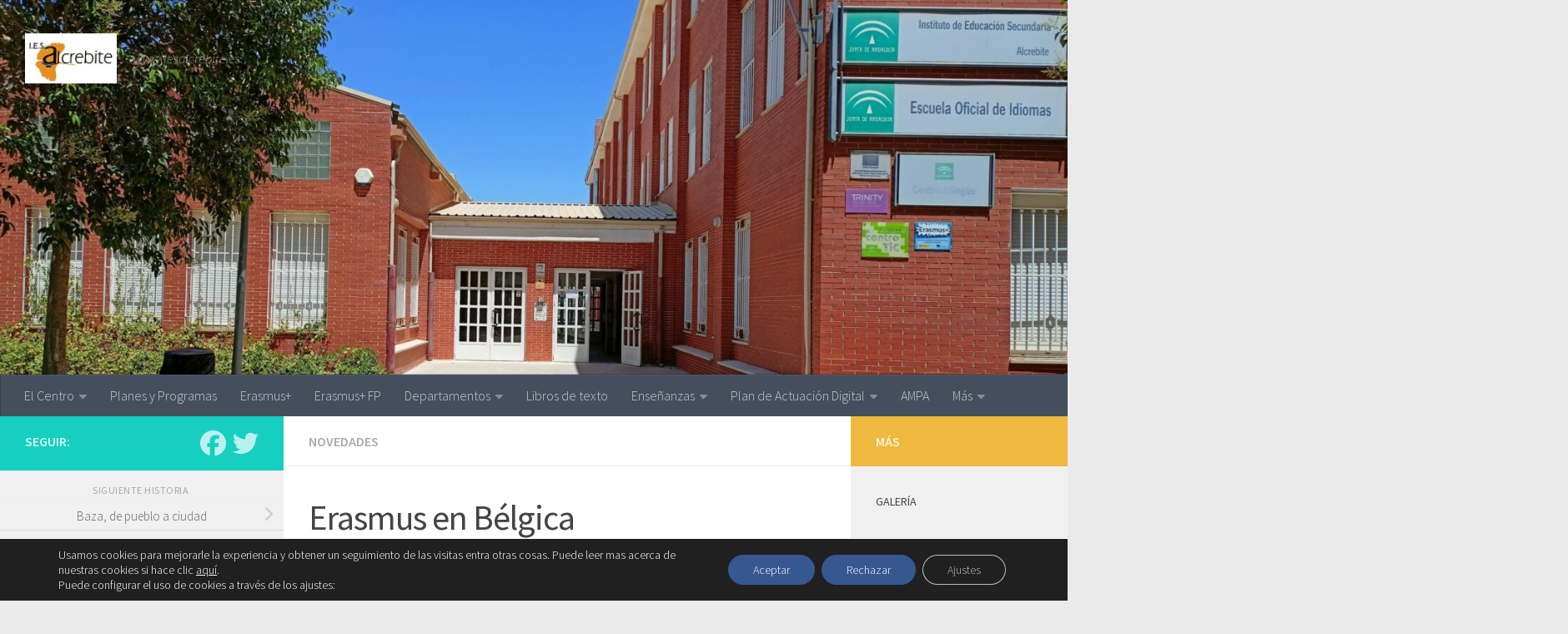

--- FILE ---
content_type: text/html; charset=UTF-8
request_url: https://blogsaverroes.juntadeandalucia.es/iesalcrebite/erasmus-en-belgica/
body_size: 23027
content:
<!DOCTYPE html>
<html class="no-js" dir="ltr" lang="es" prefix="og: https://ogp.me/ns#">
<head>
  <meta charset="UTF-8">
  <meta name="viewport" content="width=device-width, initial-scale=1.0">
  <link rel="profile" href="https://gmpg.org/xfn/11" />
  <link rel="pingback" href="https://blogsaverroes.juntadeandalucia.es/iesalcrebite/xmlrpc.php">

  <title>Erasmus en Bélgica - IES ALCREBITE</title>

		<!-- All in One SEO 4.8.1.1 - aioseo.com -->
	<meta name="description" content="Los alumnos de 1º bachillerato del IES Alcrebite: Natalia, Sara y Alejandro se encuentran ya en Bélgica, donde han comenzado sus movilidades individuales de 25 días de duración. Permanecerán allí hasta el próximo 12 de mayo. Han viajado acompañados por el profesor de filosofía, Javier" />
	<meta name="robots" content="max-image-preview:large" />
	<meta name="author" content="Administrador"/>
	<link rel="canonical" href="https://blogsaverroes.juntadeandalucia.es/iesalcrebite/erasmus-en-belgica/" />
	<meta name="generator" content="All in One SEO (AIOSEO) 4.8.1.1" />
		<meta property="og:locale" content="es_ES" />
		<meta property="og:site_name" content="IES ALCREBITE - www.iesalcrebite.es" />
		<meta property="og:type" content="article" />
		<meta property="og:title" content="Erasmus en Bélgica - IES ALCREBITE" />
		<meta property="og:description" content="Los alumnos de 1º bachillerato del IES Alcrebite: Natalia, Sara y Alejandro se encuentran ya en Bélgica, donde han comenzado sus movilidades individuales de 25 días de duración. Permanecerán allí hasta el próximo 12 de mayo. Han viajado acompañados por el profesor de filosofía, Javier" />
		<meta property="og:url" content="https://blogsaverroes.juntadeandalucia.es/iesalcrebite/erasmus-en-belgica/" />
		<meta property="og:image" content="https://blogsaverroes.juntadeandalucia.es/iesalcrebite/files/2022/03/logo-alcrebite-color.jpg" />
		<meta property="og:image:secure_url" content="https://blogsaverroes.juntadeandalucia.es/iesalcrebite/files/2022/03/logo-alcrebite-color.jpg" />
		<meta property="og:image:width" content="226" />
		<meta property="og:image:height" content="123" />
		<meta property="article:published_time" content="2023-04-19T22:06:01+00:00" />
		<meta property="article:modified_time" content="2023-05-02T22:08:16+00:00" />
		<meta name="twitter:card" content="summary_large_image" />
		<meta name="twitter:title" content="Erasmus en Bélgica - IES ALCREBITE" />
		<meta name="twitter:description" content="Los alumnos de 1º bachillerato del IES Alcrebite: Natalia, Sara y Alejandro se encuentran ya en Bélgica, donde han comenzado sus movilidades individuales de 25 días de duración. Permanecerán allí hasta el próximo 12 de mayo. Han viajado acompañados por el profesor de filosofía, Javier" />
		<meta name="twitter:image" content="https://blogsaverroes.juntadeandalucia.es/iesalcrebite/files/2022/03/logo-alcrebite-color.jpg" />
		<script type="application/ld+json" class="aioseo-schema">
			{"@context":"https:\/\/schema.org","@graph":[{"@type":"BlogPosting","@id":"https:\/\/blogsaverroes.juntadeandalucia.es\/iesalcrebite\/erasmus-en-belgica\/#blogposting","name":"Erasmus en B\u00e9lgica - IES ALCREBITE","headline":"Erasmus en B\u00e9lgica","author":{"@id":"https:\/\/blogsaverroes.juntadeandalucia.es\/iesalcrebite\/author\/daniel-sanchez-blanquez\/#author"},"publisher":{"@id":"https:\/\/blogsaverroes.juntadeandalucia.es\/iesalcrebite\/#organization"},"image":{"@type":"ImageObject","url":"https:\/\/blogsaverroes.juntadeandalucia.es\/iesalcrebite\/files\/2023\/05\/342218322_261082659681052_3661486678342123861_n.jpg","width":2048,"height":1536},"datePublished":"2023-04-20T00:06:01+02:00","dateModified":"2023-05-03T00:08:16+02:00","inLanguage":"es-ES","mainEntityOfPage":{"@id":"https:\/\/blogsaverroes.juntadeandalucia.es\/iesalcrebite\/erasmus-en-belgica\/#webpage"},"isPartOf":{"@id":"https:\/\/blogsaverroes.juntadeandalucia.es\/iesalcrebite\/erasmus-en-belgica\/#webpage"},"articleSection":"Novedades"},{"@type":"BreadcrumbList","@id":"https:\/\/blogsaverroes.juntadeandalucia.es\/iesalcrebite\/erasmus-en-belgica\/#breadcrumblist","itemListElement":[{"@type":"ListItem","@id":"https:\/\/blogsaverroes.juntadeandalucia.es\/iesalcrebite\/#listItem","position":1,"name":"Hogar","item":"https:\/\/blogsaverroes.juntadeandalucia.es\/iesalcrebite\/","nextItem":{"@type":"ListItem","@id":"https:\/\/blogsaverroes.juntadeandalucia.es\/iesalcrebite\/erasmus-en-belgica\/#listItem","name":"Erasmus en B\u00e9lgica"}},{"@type":"ListItem","@id":"https:\/\/blogsaverroes.juntadeandalucia.es\/iesalcrebite\/erasmus-en-belgica\/#listItem","position":2,"name":"Erasmus en B\u00e9lgica","previousItem":{"@type":"ListItem","@id":"https:\/\/blogsaverroes.juntadeandalucia.es\/iesalcrebite\/#listItem","name":"Hogar"}}]},{"@type":"Organization","@id":"https:\/\/blogsaverroes.juntadeandalucia.es\/iesalcrebite\/#organization","name":"IES ALCREBITE","description":"www.iesalcrebite.es","url":"https:\/\/blogsaverroes.juntadeandalucia.es\/iesalcrebite\/","logo":{"@type":"ImageObject","url":"https:\/\/blogsaverroes.juntadeandalucia.es\/iesalcrebite\/files\/2022\/03\/logo-alcrebite-color.jpg","@id":"https:\/\/blogsaverroes.juntadeandalucia.es\/iesalcrebite\/erasmus-en-belgica\/#organizationLogo","width":226,"height":123},"image":{"@id":"https:\/\/blogsaverroes.juntadeandalucia.es\/iesalcrebite\/erasmus-en-belgica\/#organizationLogo"}},{"@type":"Person","@id":"https:\/\/blogsaverroes.juntadeandalucia.es\/iesalcrebite\/author\/daniel-sanchez-blanquez\/#author","url":"https:\/\/blogsaverroes.juntadeandalucia.es\/iesalcrebite\/author\/daniel-sanchez-blanquez\/","name":"Administrador"},{"@type":"WebPage","@id":"https:\/\/blogsaverroes.juntadeandalucia.es\/iesalcrebite\/erasmus-en-belgica\/#webpage","url":"https:\/\/blogsaverroes.juntadeandalucia.es\/iesalcrebite\/erasmus-en-belgica\/","name":"Erasmus en B\u00e9lgica - IES ALCREBITE","description":"Los alumnos de 1\u00ba bachillerato del IES Alcrebite: Natalia, Sara y Alejandro se encuentran ya en B\u00e9lgica, donde han comenzado sus movilidades individuales de 25 d\u00edas de duraci\u00f3n. Permanecer\u00e1n all\u00ed hasta el pr\u00f3ximo 12 de mayo. Han viajado acompa\u00f1ados por el profesor de filosof\u00eda, Javier","inLanguage":"es-ES","isPartOf":{"@id":"https:\/\/blogsaverroes.juntadeandalucia.es\/iesalcrebite\/#website"},"breadcrumb":{"@id":"https:\/\/blogsaverroes.juntadeandalucia.es\/iesalcrebite\/erasmus-en-belgica\/#breadcrumblist"},"author":{"@id":"https:\/\/blogsaverroes.juntadeandalucia.es\/iesalcrebite\/author\/daniel-sanchez-blanquez\/#author"},"creator":{"@id":"https:\/\/blogsaverroes.juntadeandalucia.es\/iesalcrebite\/author\/daniel-sanchez-blanquez\/#author"},"image":{"@type":"ImageObject","url":"https:\/\/blogsaverroes.juntadeandalucia.es\/iesalcrebite\/files\/2023\/05\/342218322_261082659681052_3661486678342123861_n.jpg","@id":"https:\/\/blogsaverroes.juntadeandalucia.es\/iesalcrebite\/erasmus-en-belgica\/#mainImage","width":2048,"height":1536},"primaryImageOfPage":{"@id":"https:\/\/blogsaverroes.juntadeandalucia.es\/iesalcrebite\/erasmus-en-belgica\/#mainImage"},"datePublished":"2023-04-20T00:06:01+02:00","dateModified":"2023-05-03T00:08:16+02:00"},{"@type":"WebSite","@id":"https:\/\/blogsaverroes.juntadeandalucia.es\/iesalcrebite\/#website","url":"https:\/\/blogsaverroes.juntadeandalucia.es\/iesalcrebite\/","name":"IES ALCREBITE","description":"www.iesalcrebite.es","inLanguage":"es-ES","publisher":{"@id":"https:\/\/blogsaverroes.juntadeandalucia.es\/iesalcrebite\/#organization"}}]}
		</script>
		<!-- All in One SEO -->

<script>document.documentElement.className = document.documentElement.className.replace("no-js","js");</script>
<link rel='dns-prefetch' href='//cdnjs.cloudflare.com' />
<link rel="alternate" type="application/rss+xml" title="IES ALCREBITE &raquo; Feed" href="https://blogsaverroes.juntadeandalucia.es/iesalcrebite/feed/" />
<link rel="alternate" type="application/rss+xml" title="IES ALCREBITE &raquo; Feed de los comentarios" href="https://blogsaverroes.juntadeandalucia.es/iesalcrebite/comments/feed/" />
<link id="hu-user-gfont" href="//fonts.googleapis.com/css?family=Source+Sans+Pro:400,300italic,300,400italic,600&subset=latin,latin-ext" rel="stylesheet" type="text/css"><link rel="alternate" type="application/rss+xml" title="IES ALCREBITE &raquo; Comentario Erasmus en Bélgica del feed" href="https://blogsaverroes.juntadeandalucia.es/iesalcrebite/erasmus-en-belgica/feed/" />
<script>
window._wpemojiSettings = {"baseUrl":"https:\/\/s.w.org\/images\/core\/emoji\/14.0.0\/72x72\/","ext":".png","svgUrl":"https:\/\/s.w.org\/images\/core\/emoji\/14.0.0\/svg\/","svgExt":".svg","source":{"concatemoji":"https:\/\/blogsaverroes.juntadeandalucia.es\/iesalcrebite\/wp-includes\/js\/wp-emoji-release.min.js?ver=439f76b08e2eb01b882a2411c87f5be3"}};
/*! This file is auto-generated */
!function(i,n){var o,s,e;function c(e){try{var t={supportTests:e,timestamp:(new Date).valueOf()};sessionStorage.setItem(o,JSON.stringify(t))}catch(e){}}function p(e,t,n){e.clearRect(0,0,e.canvas.width,e.canvas.height),e.fillText(t,0,0);var t=new Uint32Array(e.getImageData(0,0,e.canvas.width,e.canvas.height).data),r=(e.clearRect(0,0,e.canvas.width,e.canvas.height),e.fillText(n,0,0),new Uint32Array(e.getImageData(0,0,e.canvas.width,e.canvas.height).data));return t.every(function(e,t){return e===r[t]})}function u(e,t,n){switch(t){case"flag":return n(e,"\ud83c\udff3\ufe0f\u200d\u26a7\ufe0f","\ud83c\udff3\ufe0f\u200b\u26a7\ufe0f")?!1:!n(e,"\ud83c\uddfa\ud83c\uddf3","\ud83c\uddfa\u200b\ud83c\uddf3")&&!n(e,"\ud83c\udff4\udb40\udc67\udb40\udc62\udb40\udc65\udb40\udc6e\udb40\udc67\udb40\udc7f","\ud83c\udff4\u200b\udb40\udc67\u200b\udb40\udc62\u200b\udb40\udc65\u200b\udb40\udc6e\u200b\udb40\udc67\u200b\udb40\udc7f");case"emoji":return!n(e,"\ud83e\udef1\ud83c\udffb\u200d\ud83e\udef2\ud83c\udfff","\ud83e\udef1\ud83c\udffb\u200b\ud83e\udef2\ud83c\udfff")}return!1}function f(e,t,n){var r="undefined"!=typeof WorkerGlobalScope&&self instanceof WorkerGlobalScope?new OffscreenCanvas(300,150):i.createElement("canvas"),a=r.getContext("2d",{willReadFrequently:!0}),o=(a.textBaseline="top",a.font="600 32px Arial",{});return e.forEach(function(e){o[e]=t(a,e,n)}),o}function t(e){var t=i.createElement("script");t.src=e,t.defer=!0,i.head.appendChild(t)}"undefined"!=typeof Promise&&(o="wpEmojiSettingsSupports",s=["flag","emoji"],n.supports={everything:!0,everythingExceptFlag:!0},e=new Promise(function(e){i.addEventListener("DOMContentLoaded",e,{once:!0})}),new Promise(function(t){var n=function(){try{var e=JSON.parse(sessionStorage.getItem(o));if("object"==typeof e&&"number"==typeof e.timestamp&&(new Date).valueOf()<e.timestamp+604800&&"object"==typeof e.supportTests)return e.supportTests}catch(e){}return null}();if(!n){if("undefined"!=typeof Worker&&"undefined"!=typeof OffscreenCanvas&&"undefined"!=typeof URL&&URL.createObjectURL&&"undefined"!=typeof Blob)try{var e="postMessage("+f.toString()+"("+[JSON.stringify(s),u.toString(),p.toString()].join(",")+"));",r=new Blob([e],{type:"text/javascript"}),a=new Worker(URL.createObjectURL(r),{name:"wpTestEmojiSupports"});return void(a.onmessage=function(e){c(n=e.data),a.terminate(),t(n)})}catch(e){}c(n=f(s,u,p))}t(n)}).then(function(e){for(var t in e)n.supports[t]=e[t],n.supports.everything=n.supports.everything&&n.supports[t],"flag"!==t&&(n.supports.everythingExceptFlag=n.supports.everythingExceptFlag&&n.supports[t]);n.supports.everythingExceptFlag=n.supports.everythingExceptFlag&&!n.supports.flag,n.DOMReady=!1,n.readyCallback=function(){n.DOMReady=!0}}).then(function(){return e}).then(function(){var e;n.supports.everything||(n.readyCallback(),(e=n.source||{}).concatemoji?t(e.concatemoji):e.wpemoji&&e.twemoji&&(t(e.twemoji),t(e.wpemoji)))}))}((window,document),window._wpemojiSettings);
</script>
<link rel='stylesheet' id='contador-estilos-css' href='https://blogsaverroes.juntadeandalucia.es/iesalcrebite/wp-content/plugins/ayesa_visitas/assets/css/estilos.css?ver=439f76b08e2eb01b882a2411c87f5be3' media='all' />
<link rel='stylesheet' id='bootstrap_tab-css' href='https://blogsaverroes.juntadeandalucia.es/iesalcrebite/wp-content/plugins/easy-responsive-tabs/assets/css/bootstrap_tab.min.css?ver=439f76b08e2eb01b882a2411c87f5be3' media='all' />
<link rel='stylesheet' id='bootstrap_dropdown-css' href='https://blogsaverroes.juntadeandalucia.es/iesalcrebite/wp-content/plugins/easy-responsive-tabs/assets/css/bootstrap_dropdown.min.css?ver=439f76b08e2eb01b882a2411c87f5be3' media='all' />
<link rel='stylesheet' id='ert_tab_icon_css-css' href='https://blogsaverroes.juntadeandalucia.es/iesalcrebite/wp-content/plugins/easy-responsive-tabs/assets/css/res_tab_icon.css?ver=439f76b08e2eb01b882a2411c87f5be3' media='all' />
<link rel='stylesheet' id='pt-cv-public-style-css' href='https://blogsaverroes.juntadeandalucia.es/iesalcrebite/wp-content/plugins/content-views-query-and-display-post-page/public/assets/css/cv.css?ver=4.0.2' media='all' />
<style id='wp-emoji-styles-inline-css'>

	img.wp-smiley, img.emoji {
		display: inline !important;
		border: none !important;
		box-shadow: none !important;
		height: 1em !important;
		width: 1em !important;
		margin: 0 0.07em !important;
		vertical-align: -0.1em !important;
		background: none !important;
		padding: 0 !important;
	}
</style>
<link rel='stylesheet' id='wp-block-library-css' href='https://blogsaverroes.juntadeandalucia.es/iesalcrebite/wp-includes/css/dist/block-library/style.min.css?ver=439f76b08e2eb01b882a2411c87f5be3' media='all' />
<style id='classic-theme-styles-inline-css'>
/*! This file is auto-generated */
.wp-block-button__link{color:#fff;background-color:#32373c;border-radius:9999px;box-shadow:none;text-decoration:none;padding:calc(.667em + 2px) calc(1.333em + 2px);font-size:1.125em}.wp-block-file__button{background:#32373c;color:#fff;text-decoration:none}
</style>
<style id='global-styles-inline-css'>
body{--wp--preset--color--black: #000000;--wp--preset--color--cyan-bluish-gray: #abb8c3;--wp--preset--color--white: #ffffff;--wp--preset--color--pale-pink: #f78da7;--wp--preset--color--vivid-red: #cf2e2e;--wp--preset--color--luminous-vivid-orange: #ff6900;--wp--preset--color--luminous-vivid-amber: #fcb900;--wp--preset--color--light-green-cyan: #7bdcb5;--wp--preset--color--vivid-green-cyan: #00d084;--wp--preset--color--pale-cyan-blue: #8ed1fc;--wp--preset--color--vivid-cyan-blue: #0693e3;--wp--preset--color--vivid-purple: #9b51e0;--wp--preset--gradient--vivid-cyan-blue-to-vivid-purple: linear-gradient(135deg,rgba(6,147,227,1) 0%,rgb(155,81,224) 100%);--wp--preset--gradient--light-green-cyan-to-vivid-green-cyan: linear-gradient(135deg,rgb(122,220,180) 0%,rgb(0,208,130) 100%);--wp--preset--gradient--luminous-vivid-amber-to-luminous-vivid-orange: linear-gradient(135deg,rgba(252,185,0,1) 0%,rgba(255,105,0,1) 100%);--wp--preset--gradient--luminous-vivid-orange-to-vivid-red: linear-gradient(135deg,rgba(255,105,0,1) 0%,rgb(207,46,46) 100%);--wp--preset--gradient--very-light-gray-to-cyan-bluish-gray: linear-gradient(135deg,rgb(238,238,238) 0%,rgb(169,184,195) 100%);--wp--preset--gradient--cool-to-warm-spectrum: linear-gradient(135deg,rgb(74,234,220) 0%,rgb(151,120,209) 20%,rgb(207,42,186) 40%,rgb(238,44,130) 60%,rgb(251,105,98) 80%,rgb(254,248,76) 100%);--wp--preset--gradient--blush-light-purple: linear-gradient(135deg,rgb(255,206,236) 0%,rgb(152,150,240) 100%);--wp--preset--gradient--blush-bordeaux: linear-gradient(135deg,rgb(254,205,165) 0%,rgb(254,45,45) 50%,rgb(107,0,62) 100%);--wp--preset--gradient--luminous-dusk: linear-gradient(135deg,rgb(255,203,112) 0%,rgb(199,81,192) 50%,rgb(65,88,208) 100%);--wp--preset--gradient--pale-ocean: linear-gradient(135deg,rgb(255,245,203) 0%,rgb(182,227,212) 50%,rgb(51,167,181) 100%);--wp--preset--gradient--electric-grass: linear-gradient(135deg,rgb(202,248,128) 0%,rgb(113,206,126) 100%);--wp--preset--gradient--midnight: linear-gradient(135deg,rgb(2,3,129) 0%,rgb(40,116,252) 100%);--wp--preset--font-size--small: 13px;--wp--preset--font-size--medium: 20px;--wp--preset--font-size--large: 36px;--wp--preset--font-size--x-large: 42px;--wp--preset--spacing--20: 0.44rem;--wp--preset--spacing--30: 0.67rem;--wp--preset--spacing--40: 1rem;--wp--preset--spacing--50: 1.5rem;--wp--preset--spacing--60: 2.25rem;--wp--preset--spacing--70: 3.38rem;--wp--preset--spacing--80: 5.06rem;--wp--preset--shadow--natural: 6px 6px 9px rgba(0, 0, 0, 0.2);--wp--preset--shadow--deep: 12px 12px 50px rgba(0, 0, 0, 0.4);--wp--preset--shadow--sharp: 6px 6px 0px rgba(0, 0, 0, 0.2);--wp--preset--shadow--outlined: 6px 6px 0px -3px rgba(255, 255, 255, 1), 6px 6px rgba(0, 0, 0, 1);--wp--preset--shadow--crisp: 6px 6px 0px rgba(0, 0, 0, 1);}:where(.is-layout-flex){gap: 0.5em;}:where(.is-layout-grid){gap: 0.5em;}body .is-layout-flow > .alignleft{float: left;margin-inline-start: 0;margin-inline-end: 2em;}body .is-layout-flow > .alignright{float: right;margin-inline-start: 2em;margin-inline-end: 0;}body .is-layout-flow > .aligncenter{margin-left: auto !important;margin-right: auto !important;}body .is-layout-constrained > .alignleft{float: left;margin-inline-start: 0;margin-inline-end: 2em;}body .is-layout-constrained > .alignright{float: right;margin-inline-start: 2em;margin-inline-end: 0;}body .is-layout-constrained > .aligncenter{margin-left: auto !important;margin-right: auto !important;}body .is-layout-constrained > :where(:not(.alignleft):not(.alignright):not(.alignfull)){max-width: var(--wp--style--global--content-size);margin-left: auto !important;margin-right: auto !important;}body .is-layout-constrained > .alignwide{max-width: var(--wp--style--global--wide-size);}body .is-layout-flex{display: flex;}body .is-layout-flex{flex-wrap: wrap;align-items: center;}body .is-layout-flex > *{margin: 0;}body .is-layout-grid{display: grid;}body .is-layout-grid > *{margin: 0;}:where(.wp-block-columns.is-layout-flex){gap: 2em;}:where(.wp-block-columns.is-layout-grid){gap: 2em;}:where(.wp-block-post-template.is-layout-flex){gap: 1.25em;}:where(.wp-block-post-template.is-layout-grid){gap: 1.25em;}.has-black-color{color: var(--wp--preset--color--black) !important;}.has-cyan-bluish-gray-color{color: var(--wp--preset--color--cyan-bluish-gray) !important;}.has-white-color{color: var(--wp--preset--color--white) !important;}.has-pale-pink-color{color: var(--wp--preset--color--pale-pink) !important;}.has-vivid-red-color{color: var(--wp--preset--color--vivid-red) !important;}.has-luminous-vivid-orange-color{color: var(--wp--preset--color--luminous-vivid-orange) !important;}.has-luminous-vivid-amber-color{color: var(--wp--preset--color--luminous-vivid-amber) !important;}.has-light-green-cyan-color{color: var(--wp--preset--color--light-green-cyan) !important;}.has-vivid-green-cyan-color{color: var(--wp--preset--color--vivid-green-cyan) !important;}.has-pale-cyan-blue-color{color: var(--wp--preset--color--pale-cyan-blue) !important;}.has-vivid-cyan-blue-color{color: var(--wp--preset--color--vivid-cyan-blue) !important;}.has-vivid-purple-color{color: var(--wp--preset--color--vivid-purple) !important;}.has-black-background-color{background-color: var(--wp--preset--color--black) !important;}.has-cyan-bluish-gray-background-color{background-color: var(--wp--preset--color--cyan-bluish-gray) !important;}.has-white-background-color{background-color: var(--wp--preset--color--white) !important;}.has-pale-pink-background-color{background-color: var(--wp--preset--color--pale-pink) !important;}.has-vivid-red-background-color{background-color: var(--wp--preset--color--vivid-red) !important;}.has-luminous-vivid-orange-background-color{background-color: var(--wp--preset--color--luminous-vivid-orange) !important;}.has-luminous-vivid-amber-background-color{background-color: var(--wp--preset--color--luminous-vivid-amber) !important;}.has-light-green-cyan-background-color{background-color: var(--wp--preset--color--light-green-cyan) !important;}.has-vivid-green-cyan-background-color{background-color: var(--wp--preset--color--vivid-green-cyan) !important;}.has-pale-cyan-blue-background-color{background-color: var(--wp--preset--color--pale-cyan-blue) !important;}.has-vivid-cyan-blue-background-color{background-color: var(--wp--preset--color--vivid-cyan-blue) !important;}.has-vivid-purple-background-color{background-color: var(--wp--preset--color--vivid-purple) !important;}.has-black-border-color{border-color: var(--wp--preset--color--black) !important;}.has-cyan-bluish-gray-border-color{border-color: var(--wp--preset--color--cyan-bluish-gray) !important;}.has-white-border-color{border-color: var(--wp--preset--color--white) !important;}.has-pale-pink-border-color{border-color: var(--wp--preset--color--pale-pink) !important;}.has-vivid-red-border-color{border-color: var(--wp--preset--color--vivid-red) !important;}.has-luminous-vivid-orange-border-color{border-color: var(--wp--preset--color--luminous-vivid-orange) !important;}.has-luminous-vivid-amber-border-color{border-color: var(--wp--preset--color--luminous-vivid-amber) !important;}.has-light-green-cyan-border-color{border-color: var(--wp--preset--color--light-green-cyan) !important;}.has-vivid-green-cyan-border-color{border-color: var(--wp--preset--color--vivid-green-cyan) !important;}.has-pale-cyan-blue-border-color{border-color: var(--wp--preset--color--pale-cyan-blue) !important;}.has-vivid-cyan-blue-border-color{border-color: var(--wp--preset--color--vivid-cyan-blue) !important;}.has-vivid-purple-border-color{border-color: var(--wp--preset--color--vivid-purple) !important;}.has-vivid-cyan-blue-to-vivid-purple-gradient-background{background: var(--wp--preset--gradient--vivid-cyan-blue-to-vivid-purple) !important;}.has-light-green-cyan-to-vivid-green-cyan-gradient-background{background: var(--wp--preset--gradient--light-green-cyan-to-vivid-green-cyan) !important;}.has-luminous-vivid-amber-to-luminous-vivid-orange-gradient-background{background: var(--wp--preset--gradient--luminous-vivid-amber-to-luminous-vivid-orange) !important;}.has-luminous-vivid-orange-to-vivid-red-gradient-background{background: var(--wp--preset--gradient--luminous-vivid-orange-to-vivid-red) !important;}.has-very-light-gray-to-cyan-bluish-gray-gradient-background{background: var(--wp--preset--gradient--very-light-gray-to-cyan-bluish-gray) !important;}.has-cool-to-warm-spectrum-gradient-background{background: var(--wp--preset--gradient--cool-to-warm-spectrum) !important;}.has-blush-light-purple-gradient-background{background: var(--wp--preset--gradient--blush-light-purple) !important;}.has-blush-bordeaux-gradient-background{background: var(--wp--preset--gradient--blush-bordeaux) !important;}.has-luminous-dusk-gradient-background{background: var(--wp--preset--gradient--luminous-dusk) !important;}.has-pale-ocean-gradient-background{background: var(--wp--preset--gradient--pale-ocean) !important;}.has-electric-grass-gradient-background{background: var(--wp--preset--gradient--electric-grass) !important;}.has-midnight-gradient-background{background: var(--wp--preset--gradient--midnight) !important;}.has-small-font-size{font-size: var(--wp--preset--font-size--small) !important;}.has-medium-font-size{font-size: var(--wp--preset--font-size--medium) !important;}.has-large-font-size{font-size: var(--wp--preset--font-size--large) !important;}.has-x-large-font-size{font-size: var(--wp--preset--font-size--x-large) !important;}
.wp-block-navigation a:where(:not(.wp-element-button)){color: inherit;}
:where(.wp-block-post-template.is-layout-flex){gap: 1.25em;}:where(.wp-block-post-template.is-layout-grid){gap: 1.25em;}
:where(.wp-block-columns.is-layout-flex){gap: 2em;}:where(.wp-block-columns.is-layout-grid){gap: 2em;}
.wp-block-pullquote{font-size: 1.5em;line-height: 1.6;}
</style>
<link rel='stylesheet' id='advpsStyleSheet-css' href='https://blogsaverroes.juntadeandalucia.es/iesalcrebite/wp-content/plugins/advanced-post-slider/advps-style.css?ver=439f76b08e2eb01b882a2411c87f5be3' media='all' />
<link rel='stylesheet' id='estilos_widgets-css' href='https://blogsaverroes.juntadeandalucia.es/iesalcrebite/wp-content/plugins/ayesa_widgets/assets/css/estilos.css?ver=439f76b08e2eb01b882a2411c87f5be3' media='all' />
<link rel='stylesheet' id='bageneralestiloadmin-css' href='https://blogsaverroes.juntadeandalucia.es/iesalcrebite/wp-content/plugins/ba-general/ba-general-style.css?ver=439f76b08e2eb01b882a2411c87f5be3' media='all' />
<link rel='stylesheet' id='bageneralfontawesomecss-css' href='https://cdnjs.cloudflare.com/ajax/libs/font-awesome/6.5.2/css/all.min.css?ver=439f76b08e2eb01b882a2411c87f5be3' media='all' />
<link rel='stylesheet' id='contact-form-7-css' href='https://blogsaverroes.juntadeandalucia.es/iesalcrebite/wp-content/plugins/contact-form-7/includes/css/styles.css?ver=5.9.8' media='all' />
<link rel='stylesheet' id='hueman-main-style-css' href='https://blogsaverroes.juntadeandalucia.es/iesalcrebite/wp-content/themes/hueman/assets/front/css/main.min.css?ver=3.7.27' media='all' />
<style id='hueman-main-style-inline-css'>
body { font-family:'Source Sans Pro', Arial, sans-serif;font-size:1.00rem }@media only screen and (min-width: 720px) {
        .nav > li { font-size:1.00rem; }
      }.search-expand,
              #nav-topbar.nav-container { background-color: #ffffff}@media only screen and (min-width: 720px) {
                #nav-topbar .nav ul { background-color: #ffffff; }
              }.is-scrolled #header .nav-container.desktop-sticky,
              .is-scrolled #header .search-expand { background-color: #ffffff; background-color: rgba(255,255,255,0.90) }.is-scrolled .topbar-transparent #nav-topbar.desktop-sticky .nav ul { background-color: #ffffff; background-color: rgba(255,255,255,0.95) }.is-scrolled #header #nav-mobile { background-color: #454e5c; background-color: rgba(69,78,92,0.90) }body { background-color: #eaeaea; }
</style>
<link rel='stylesheet' id='hueman-font-awesome-css' href='https://blogsaverroes.juntadeandalucia.es/iesalcrebite/wp-content/themes/hueman/assets/front/css/font-awesome.min.css?ver=3.7.27' media='all' />
<link rel='stylesheet' id='ngg_trigger_buttons-css' href='https://blogsaverroes.juntadeandalucia.es/iesalcrebite/wp-content/plugins/nextgen-gallery/static/GalleryDisplay/trigger_buttons.css?ver=3.59.9' media='all' />
<link rel='stylesheet' id='simplelightbox-0-css' href='https://blogsaverroes.juntadeandalucia.es/iesalcrebite/wp-content/plugins/nextgen-gallery/static/Lightbox/simplelightbox/simple-lightbox.css?ver=3.59.9' media='all' />
<link rel='stylesheet' id='fontawesome_v4_shim_style-css' href='https://blogsaverroes.juntadeandalucia.es/iesalcrebite/wp-content/plugins/nextgen-gallery/static/FontAwesome/css/v4-shims.min.css?ver=439f76b08e2eb01b882a2411c87f5be3' media='all' />
<link rel='stylesheet' id='fontawesome-css' href='https://blogsaverroes.juntadeandalucia.es/iesalcrebite/wp-content/plugins/nextgen-gallery/static/FontAwesome/css/all.min.css?ver=439f76b08e2eb01b882a2411c87f5be3' media='all' />
<link rel='stylesheet' id='ngg_basic_slideshow_style-css' href='https://blogsaverroes.juntadeandalucia.es/iesalcrebite/wp-content/plugins/nextgen-gallery/static/Slideshow/ngg_basic_slideshow.css?ver=3.59.9' media='all' />
<link rel='stylesheet' id='ngg_slick_slideshow_style-css' href='https://blogsaverroes.juntadeandalucia.es/iesalcrebite/wp-content/plugins/nextgen-gallery/static/Slideshow/slick/slick.css?ver=3.59.9' media='all' />
<link rel='stylesheet' id='ngg_slick_slideshow_theme-css' href='https://blogsaverroes.juntadeandalucia.es/iesalcrebite/wp-content/plugins/nextgen-gallery/static/Slideshow/slick/slick-theme.css?ver=3.59.9' media='all' />
<link rel='stylesheet' id='nextgen_widgets_style-css' href='https://blogsaverroes.juntadeandalucia.es/iesalcrebite/wp-content/plugins/nextgen-gallery/static/Widget/display.css?ver=3.59.9' media='all' />
<link rel='stylesheet' id='nextgen_basic_slideshow_style-css' href='https://blogsaverroes.juntadeandalucia.es/iesalcrebite/wp-content/plugins/nextgen-gallery/static/Slideshow/ngg_basic_slideshow.css?ver=3.59.9' media='all' />
<link rel='stylesheet' id='moove_gdpr_frontend-css' href='https://blogsaverroes.juntadeandalucia.es/iesalcrebite/wp-content/plugins/gdpr-cookie-compliance/dist/styles/gdpr-main-nf.css?ver=4.16.1' media='all' />
<style id='moove_gdpr_frontend-inline-css'>
				#moove_gdpr_cookie_modal .moove-gdpr-modal-content .moove-gdpr-tab-main h3.tab-title, 
				#moove_gdpr_cookie_modal .moove-gdpr-modal-content .moove-gdpr-tab-main span.tab-title,
				#moove_gdpr_cookie_modal .moove-gdpr-modal-content .moove-gdpr-modal-left-content #moove-gdpr-menu li a, 
				#moove_gdpr_cookie_modal .moove-gdpr-modal-content .moove-gdpr-modal-left-content #moove-gdpr-menu li button,
				#moove_gdpr_cookie_modal .moove-gdpr-modal-content .moove-gdpr-modal-left-content .moove-gdpr-branding-cnt a,
				#moove_gdpr_cookie_modal .moove-gdpr-modal-content .moove-gdpr-modal-footer-content .moove-gdpr-button-holder a.mgbutton, 
				#moove_gdpr_cookie_modal .moove-gdpr-modal-content .moove-gdpr-modal-footer-content .moove-gdpr-button-holder button.mgbutton,
				#moove_gdpr_cookie_modal .cookie-switch .cookie-slider:after, 
				#moove_gdpr_cookie_modal .cookie-switch .slider:after, 
				#moove_gdpr_cookie_modal .switch .cookie-slider:after, 
				#moove_gdpr_cookie_modal .switch .slider:after,
				#moove_gdpr_cookie_info_bar .moove-gdpr-info-bar-container .moove-gdpr-info-bar-content p, 
				#moove_gdpr_cookie_info_bar .moove-gdpr-info-bar-container .moove-gdpr-info-bar-content p a,
				#moove_gdpr_cookie_info_bar .moove-gdpr-info-bar-container .moove-gdpr-info-bar-content a.mgbutton, 
				#moove_gdpr_cookie_info_bar .moove-gdpr-info-bar-container .moove-gdpr-info-bar-content button.mgbutton,
				#moove_gdpr_cookie_modal .moove-gdpr-modal-content .moove-gdpr-tab-main .moove-gdpr-tab-main-content h1, 
				#moove_gdpr_cookie_modal .moove-gdpr-modal-content .moove-gdpr-tab-main .moove-gdpr-tab-main-content h2, 
				#moove_gdpr_cookie_modal .moove-gdpr-modal-content .moove-gdpr-tab-main .moove-gdpr-tab-main-content h3, 
				#moove_gdpr_cookie_modal .moove-gdpr-modal-content .moove-gdpr-tab-main .moove-gdpr-tab-main-content h4, 
				#moove_gdpr_cookie_modal .moove-gdpr-modal-content .moove-gdpr-tab-main .moove-gdpr-tab-main-content h5, 
				#moove_gdpr_cookie_modal .moove-gdpr-modal-content .moove-gdpr-tab-main .moove-gdpr-tab-main-content h6,
				#moove_gdpr_cookie_modal .moove-gdpr-modal-content.moove_gdpr_modal_theme_v2 .moove-gdpr-modal-title .tab-title,
				#moove_gdpr_cookie_modal .moove-gdpr-modal-content.moove_gdpr_modal_theme_v2 .moove-gdpr-tab-main h3.tab-title, 
				#moove_gdpr_cookie_modal .moove-gdpr-modal-content.moove_gdpr_modal_theme_v2 .moove-gdpr-tab-main span.tab-title,
				#moove_gdpr_cookie_modal .moove-gdpr-modal-content.moove_gdpr_modal_theme_v2 .moove-gdpr-branding-cnt a {
				 	font-weight: inherit				}
			#moove_gdpr_cookie_modal,#moove_gdpr_cookie_info_bar,.gdpr_cookie_settings_shortcode_content{font-family:inherit}#moove_gdpr_save_popup_settings_button{background-color:#373737;color:#fff}#moove_gdpr_save_popup_settings_button:hover{background-color:#000}#moove_gdpr_cookie_info_bar .moove-gdpr-info-bar-container .moove-gdpr-info-bar-content a.mgbutton,#moove_gdpr_cookie_info_bar .moove-gdpr-info-bar-container .moove-gdpr-info-bar-content button.mgbutton{background-color:#365790}#moove_gdpr_cookie_modal .moove-gdpr-modal-content .moove-gdpr-modal-footer-content .moove-gdpr-button-holder a.mgbutton,#moove_gdpr_cookie_modal .moove-gdpr-modal-content .moove-gdpr-modal-footer-content .moove-gdpr-button-holder button.mgbutton,.gdpr_cookie_settings_shortcode_content .gdpr-shr-button.button-green{background-color:#365790;border-color:#365790}#moove_gdpr_cookie_modal .moove-gdpr-modal-content .moove-gdpr-modal-footer-content .moove-gdpr-button-holder a.mgbutton:hover,#moove_gdpr_cookie_modal .moove-gdpr-modal-content .moove-gdpr-modal-footer-content .moove-gdpr-button-holder button.mgbutton:hover,.gdpr_cookie_settings_shortcode_content .gdpr-shr-button.button-green:hover{background-color:#fff;color:#365790}#moove_gdpr_cookie_modal .moove-gdpr-modal-content .moove-gdpr-modal-close i,#moove_gdpr_cookie_modal .moove-gdpr-modal-content .moove-gdpr-modal-close span.gdpr-icon{background-color:#365790;border:1px solid #365790}#moove_gdpr_cookie_info_bar span.change-settings-button.focus-g,#moove_gdpr_cookie_info_bar span.change-settings-button:focus,#moove_gdpr_cookie_info_bar button.change-settings-button.focus-g,#moove_gdpr_cookie_info_bar button.change-settings-button:focus{-webkit-box-shadow:0 0 1px 3px #365790;-moz-box-shadow:0 0 1px 3px #365790;box-shadow:0 0 1px 3px #365790}#moove_gdpr_cookie_modal .moove-gdpr-modal-content .moove-gdpr-modal-close i:hover,#moove_gdpr_cookie_modal .moove-gdpr-modal-content .moove-gdpr-modal-close span.gdpr-icon:hover,#moove_gdpr_cookie_info_bar span[data-href]>u.change-settings-button{color:#365790}#moove_gdpr_cookie_modal .moove-gdpr-modal-content .moove-gdpr-modal-left-content #moove-gdpr-menu li.menu-item-selected a span.gdpr-icon,#moove_gdpr_cookie_modal .moove-gdpr-modal-content .moove-gdpr-modal-left-content #moove-gdpr-menu li.menu-item-selected button span.gdpr-icon{color:inherit}#moove_gdpr_cookie_modal .moove-gdpr-modal-content .moove-gdpr-modal-left-content #moove-gdpr-menu li a span.gdpr-icon,#moove_gdpr_cookie_modal .moove-gdpr-modal-content .moove-gdpr-modal-left-content #moove-gdpr-menu li button span.gdpr-icon{color:inherit}#moove_gdpr_cookie_modal .gdpr-acc-link{line-height:0;font-size:0;color:transparent;position:absolute}#moove_gdpr_cookie_modal .moove-gdpr-modal-content .moove-gdpr-modal-close:hover i,#moove_gdpr_cookie_modal .moove-gdpr-modal-content .moove-gdpr-modal-left-content #moove-gdpr-menu li a,#moove_gdpr_cookie_modal .moove-gdpr-modal-content .moove-gdpr-modal-left-content #moove-gdpr-menu li button,#moove_gdpr_cookie_modal .moove-gdpr-modal-content .moove-gdpr-modal-left-content #moove-gdpr-menu li button i,#moove_gdpr_cookie_modal .moove-gdpr-modal-content .moove-gdpr-modal-left-content #moove-gdpr-menu li a i,#moove_gdpr_cookie_modal .moove-gdpr-modal-content .moove-gdpr-tab-main .moove-gdpr-tab-main-content a:hover,#moove_gdpr_cookie_info_bar.moove-gdpr-dark-scheme .moove-gdpr-info-bar-container .moove-gdpr-info-bar-content a.mgbutton:hover,#moove_gdpr_cookie_info_bar.moove-gdpr-dark-scheme .moove-gdpr-info-bar-container .moove-gdpr-info-bar-content button.mgbutton:hover,#moove_gdpr_cookie_info_bar.moove-gdpr-dark-scheme .moove-gdpr-info-bar-container .moove-gdpr-info-bar-content a:hover,#moove_gdpr_cookie_info_bar.moove-gdpr-dark-scheme .moove-gdpr-info-bar-container .moove-gdpr-info-bar-content button:hover,#moove_gdpr_cookie_info_bar.moove-gdpr-dark-scheme .moove-gdpr-info-bar-container .moove-gdpr-info-bar-content span.change-settings-button:hover,#moove_gdpr_cookie_info_bar.moove-gdpr-dark-scheme .moove-gdpr-info-bar-container .moove-gdpr-info-bar-content button.change-settings-button:hover,#moove_gdpr_cookie_info_bar.moove-gdpr-dark-scheme .moove-gdpr-info-bar-container .moove-gdpr-info-bar-content u.change-settings-button:hover,#moove_gdpr_cookie_info_bar span[data-href]>u.change-settings-button,#moove_gdpr_cookie_info_bar.moove-gdpr-dark-scheme .moove-gdpr-info-bar-container .moove-gdpr-info-bar-content a.mgbutton.focus-g,#moove_gdpr_cookie_info_bar.moove-gdpr-dark-scheme .moove-gdpr-info-bar-container .moove-gdpr-info-bar-content button.mgbutton.focus-g,#moove_gdpr_cookie_info_bar.moove-gdpr-dark-scheme .moove-gdpr-info-bar-container .moove-gdpr-info-bar-content a.focus-g,#moove_gdpr_cookie_info_bar.moove-gdpr-dark-scheme .moove-gdpr-info-bar-container .moove-gdpr-info-bar-content button.focus-g,#moove_gdpr_cookie_info_bar.moove-gdpr-dark-scheme .moove-gdpr-info-bar-container .moove-gdpr-info-bar-content a.mgbutton:focus,#moove_gdpr_cookie_info_bar.moove-gdpr-dark-scheme .moove-gdpr-info-bar-container .moove-gdpr-info-bar-content button.mgbutton:focus,#moove_gdpr_cookie_info_bar.moove-gdpr-dark-scheme .moove-gdpr-info-bar-container .moove-gdpr-info-bar-content a:focus,#moove_gdpr_cookie_info_bar.moove-gdpr-dark-scheme .moove-gdpr-info-bar-container .moove-gdpr-info-bar-content button:focus,#moove_gdpr_cookie_info_bar.moove-gdpr-dark-scheme .moove-gdpr-info-bar-container .moove-gdpr-info-bar-content span.change-settings-button.focus-g,span.change-settings-button:focus,button.change-settings-button.focus-g,button.change-settings-button:focus,#moove_gdpr_cookie_info_bar.moove-gdpr-dark-scheme .moove-gdpr-info-bar-container .moove-gdpr-info-bar-content u.change-settings-button.focus-g,#moove_gdpr_cookie_info_bar.moove-gdpr-dark-scheme .moove-gdpr-info-bar-container .moove-gdpr-info-bar-content u.change-settings-button:focus{color:#365790}#moove_gdpr_cookie_modal .moove-gdpr-branding.focus-g span,#moove_gdpr_cookie_modal .moove-gdpr-modal-content .moove-gdpr-tab-main a.focus-g{color:#365790}#moove_gdpr_cookie_modal.gdpr_lightbox-hide{display:none}
</style>
<script src="https://blogsaverroes.juntadeandalucia.es/iesalcrebite/wp-includes/js/jquery/jquery.min.js?ver=3.7.1" id="jquery-core-js"></script>
<script src="https://blogsaverroes.juntadeandalucia.es/iesalcrebite/wp-includes/js/jquery/jquery-migrate.min.js?ver=3.4.1" id="jquery-migrate-js"></script>
<script src="https://blogsaverroes.juntadeandalucia.es/iesalcrebite/wp-content/plugins/advanced-post-slider/js/advps.frnt.script.js?ver=439f76b08e2eb01b882a2411c87f5be3" id="advps_front_script-js"></script>
<script src="https://blogsaverroes.juntadeandalucia.es/iesalcrebite/wp-content/plugins/advanced-post-slider/bxslider/jquery.bxslider.min.js?ver=439f76b08e2eb01b882a2411c87f5be3" id="advps_jbx-js"></script>
<script id="photocrati_ajax-js-extra">
var photocrati_ajax = {"url":"https:\/\/blogsaverroes.juntadeandalucia.es\/iesalcrebite\/index.php?photocrati_ajax=1","rest_url":"https:\/\/blogsaverroes.juntadeandalucia.es\/iesalcrebite\/wp-json\/","wp_home_url":"https:\/\/blogsaverroes.juntadeandalucia.es\/iesalcrebite","wp_site_url":"https:\/\/blogsaverroes.juntadeandalucia.es\/iesalcrebite","wp_root_url":"https:\/\/blogsaverroes.juntadeandalucia.es\/iesalcrebite","wp_plugins_url":"https:\/\/blogsaverroes.juntadeandalucia.es\/iesalcrebite\/wp-content\/plugins","wp_content_url":"https:\/\/blogsaverroes.juntadeandalucia.es\/iesalcrebite\/wp-content","wp_includes_url":"https:\/\/blogsaverroes.juntadeandalucia.es\/iesalcrebite\/wp-includes\/","ngg_param_slug":"nggallery","rest_nonce":"17b906989e"};
</script>
<script src="https://blogsaverroes.juntadeandalucia.es/iesalcrebite/wp-content/plugins/nextgen-gallery/static/Legacy/ajax.min.js?ver=3.59.9" id="photocrati_ajax-js"></script>
<script src="https://blogsaverroes.juntadeandalucia.es/iesalcrebite/wp-content/plugins/nextgen-gallery/static/FontAwesome/js/v4-shims.min.js?ver=5.3.1" id="fontawesome_v4_shim-js"></script>
<script defer crossorigin="anonymous" data-auto-replace-svg="false" data-keep-original-source="false" data-search-pseudo-elements src="https://blogsaverroes.juntadeandalucia.es/iesalcrebite/wp-content/plugins/nextgen-gallery/static/FontAwesome/js/all.min.js?ver=5.3.1" id="fontawesome-js"></script>
<script src="https://blogsaverroes.juntadeandalucia.es/iesalcrebite/wp-content/plugins/nextgen-gallery/static/Slideshow/slick/slick-1.8.0-modded.js?ver=3.59.9" id="ngg_slick-js"></script>
<link rel="https://api.w.org/" href="https://blogsaverroes.juntadeandalucia.es/iesalcrebite/wp-json/" /><link rel="alternate" type="application/json" href="https://blogsaverroes.juntadeandalucia.es/iesalcrebite/wp-json/wp/v2/posts/1407" /><link rel="EditURI" type="application/rsd+xml" title="RSD" href="https://blogsaverroes.juntadeandalucia.es/iesalcrebite/xmlrpc.php?rsd" />
<link rel='shortlink' href='https://blogsaverroes.juntadeandalucia.es/iesalcrebite/?p=1407' />
<link rel="alternate" type="application/json+oembed" href="https://blogsaverroes.juntadeandalucia.es/iesalcrebite/wp-json/oembed/1.0/embed?url=https%3A%2F%2Fblogsaverroes.juntadeandalucia.es%2Fiesalcrebite%2Ferasmus-en-belgica%2F" />
<link rel="alternate" type="text/xml+oembed" href="https://blogsaverroes.juntadeandalucia.es/iesalcrebite/wp-json/oembed/1.0/embed?url=https%3A%2F%2Fblogsaverroes.juntadeandalucia.es%2Fiesalcrebite%2Ferasmus-en-belgica%2F&#038;format=xml" />
<script src='https://www.google.com/recaptcha/api.js?render=6LdvbG8qAAAAAGXX_ToaYMMDTMClL5kDeimos-ye'></script><style>.recaptcha-error { background: #fee; border-left: 4px solid red; padding: 8px; margin-bottom: 10px; }</style>    <link rel="preload" as="font" type="font/woff2" href="https://blogsaverroes.juntadeandalucia.es/iesalcrebite/wp-content/themes/hueman/assets/front/webfonts/fa-brands-400.woff2?v=5.15.2" crossorigin="anonymous"/>
    <link rel="preload" as="font" type="font/woff2" href="https://blogsaverroes.juntadeandalucia.es/iesalcrebite/wp-content/themes/hueman/assets/front/webfonts/fa-regular-400.woff2?v=5.15.2" crossorigin="anonymous"/>
    <link rel="preload" as="font" type="font/woff2" href="https://blogsaverroes.juntadeandalucia.es/iesalcrebite/wp-content/themes/hueman/assets/front/webfonts/fa-solid-900.woff2?v=5.15.2" crossorigin="anonymous"/>
  <!--[if lt IE 9]>
<script src="https://blogsaverroes.juntadeandalucia.es/iesalcrebite/wp-content/themes/hueman/assets/front/js/ie/html5shiv-printshiv.min.js"></script>
<script src="https://blogsaverroes.juntadeandalucia.es/iesalcrebite/wp-content/themes/hueman/assets/front/js/ie/selectivizr.js"></script>
<![endif]-->
<link rel="icon" href="https://blogsaverroes.juntadeandalucia.es/iesalcrebite/files/2022/03/logo-alcrebite-color-150x123.jpg" sizes="32x32" />
<link rel="icon" href="https://blogsaverroes.juntadeandalucia.es/iesalcrebite/files/2022/03/logo-alcrebite-color.jpg" sizes="192x192" />
<link rel="apple-touch-icon" href="https://blogsaverroes.juntadeandalucia.es/iesalcrebite/files/2022/03/logo-alcrebite-color.jpg" />
<meta name="msapplication-TileImage" content="https://blogsaverroes.juntadeandalucia.es/iesalcrebite/files/2022/03/logo-alcrebite-color.jpg" />
</head>

<body class="post-template-default single single-post postid-1407 single-format-standard wp-custom-logo wp-embed-responsive col-3cm boxed header-desktop-sticky header-mobile-sticky hu-header-img-natural-height hueman-3-7-27 chrome">
<div id="wrapper">
  <a class="screen-reader-text skip-link" href="#content">Saltar al contenido</a>
  
  <header id="header" class="main-menu-mobile-on one-mobile-menu main_menu header-ads-desktop header-ads-mobile topbar-transparent has-header-img">
        <nav class="nav-container group mobile-menu mobile-sticky " id="nav-mobile" data-menu-id="header-1">
  <div class="mobile-title-logo-in-header"><p class="site-title">                  <a class="custom-logo-link" href="https://blogsaverroes.juntadeandalucia.es/iesalcrebite/" rel="home" title="IES ALCREBITE | Inicio"><img src="https://blogsaverroes.juntadeandalucia.es/iesalcrebite/files/2022/03/logo-alcrebite-color.jpg" alt="IES ALCREBITE" width="226" height="123"/></a>                </p></div>
        
                    <!-- <div class="ham__navbar-toggler collapsed" aria-expanded="false">
          <div class="ham__navbar-span-wrapper">
            <span class="ham-toggler-menu__span"></span>
          </div>
        </div> -->
        <button class="ham__navbar-toggler-two collapsed" title="Menu" aria-expanded="false">
          <span class="ham__navbar-span-wrapper">
            <span class="line line-1"></span>
            <span class="line line-2"></span>
            <span class="line line-3"></span>
          </span>
        </button>
            
      <div class="nav-text"></div>
      <div class="nav-wrap container">
                  <ul class="nav container-inner group mobile-search">
                            <li>
                  <form role="search" method="get" class="search-form" action="https://blogsaverroes.juntadeandalucia.es/iesalcrebite/">
				<label>
					<span class="screen-reader-text">Buscar:</span>
					<input type="search" class="search-field" placeholder="Buscar &hellip;" value="" name="s" />
				</label>
				<input type="submit" class="search-submit" value="Buscar" />
			</form>                </li>
                      </ul>
                <ul id="menu-principal" class="nav container-inner group"><li id="menu-item-437" class="ajuste-menu-tablet menu-item menu-item-type-custom menu-item-object-custom menu-item-has-children menu-item-437"><a href="#">El Centro</a>
<ul class="sub-menu">
	<li id="menu-item-449" class="menu-item menu-item-type-post_type menu-item-object-page menu-item-449"><a href="https://blogsaverroes.juntadeandalucia.es/iesalcrebite/nuestra-historia/">Nuestra Historia</a></li>
	<li id="menu-item-1611" class="menu-item menu-item-type-post_type menu-item-object-page menu-item-1611"><a href="https://blogsaverroes.juntadeandalucia.es/iesalcrebite/plan-de-centro-2/">Plan de centro</a></li>
	<li id="menu-item-1090" class="menu-item menu-item-type-post_type menu-item-object-page menu-item-1090"><a href="https://blogsaverroes.juntadeandalucia.es/iesalcrebite/galeria/">Galería</a></li>
	<li id="menu-item-452" class="menu-item menu-item-type-post_type menu-item-object-page menu-item-452"><a href="https://blogsaverroes.juntadeandalucia.es/iesalcrebite/contactar-con-el-centro/">Contacto</a></li>
</ul>
</li>
<li id="menu-item-451" class="menu-item menu-item-type-post_type menu-item-object-page menu-item-451"><a href="https://blogsaverroes.juntadeandalucia.es/iesalcrebite/planes-y-proyectos/">Planes y Programas</a></li>
<li id="menu-item-834" class="menu-item menu-item-type-post_type menu-item-object-page menu-item-834"><a href="https://blogsaverroes.juntadeandalucia.es/iesalcrebite/erasmus/">Erasmus+</a></li>
<li id="menu-item-2752" class="menu-item menu-item-type-custom menu-item-object-custom menu-item-2752"><a href="https://blogsaverroes.juntadeandalucia.es/iesalcrebiteerasmusfp/">Erasmus+ FP</a></li>
<li id="menu-item-431" class="ajuste-menu-tablet menu-item menu-item-type-custom menu-item-object-custom menu-item-has-children menu-item-431"><a href="#">Departamentos</a>
<ul class="sub-menu">
	<li id="menu-item-707" class="menu-item menu-item-type-post_type menu-item-object-page menu-item-707"><a href="https://blogsaverroes.juntadeandalucia.es/iesalcrebite/biologia-y-geologia/">Biología y Geología</a></li>
	<li id="menu-item-448" class="menu-item menu-item-type-post_type menu-item-object-page menu-item-448"><a href="https://blogsaverroes.juntadeandalucia.es/iesalcrebite/cultura-clasica/">Cultura Clásica</a></li>
	<li id="menu-item-709" class="menu-item menu-item-type-post_type menu-item-object-page menu-item-709"><a href="https://blogsaverroes.juntadeandalucia.es/iesalcrebite/dibujo/">Dibujo</a></li>
	<li id="menu-item-710" class="menu-item menu-item-type-post_type menu-item-object-page menu-item-710"><a href="https://blogsaverroes.juntadeandalucia.es/iesalcrebite/economia/">Economía</a></li>
	<li id="menu-item-708" class="menu-item menu-item-type-post_type menu-item-object-page menu-item-708"><a href="https://blogsaverroes.juntadeandalucia.es/iesalcrebite/educacion-fisica/">Educación Física</a></li>
	<li id="menu-item-447" class="menu-item menu-item-type-post_type menu-item-object-page menu-item-447"><a href="https://blogsaverroes.juntadeandalucia.es/iesalcrebite/lengua/">Lengua</a></li>
	<li id="menu-item-446" class="menu-item menu-item-type-post_type menu-item-object-page menu-item-446"><a href="https://blogsaverroes.juntadeandalucia.es/iesalcrebite/ingles/">Inglés</a></li>
	<li id="menu-item-445" class="menu-item menu-item-type-post_type menu-item-object-page menu-item-445"><a href="https://blogsaverroes.juntadeandalucia.es/iesalcrebite/frances/">Francés</a></li>
	<li id="menu-item-706" class="menu-item menu-item-type-post_type menu-item-object-page menu-item-706"><a href="https://blogsaverroes.juntadeandalucia.es/iesalcrebite/geografia-e-historia-2/">Geografía e Historia</a></li>
	<li id="menu-item-1134" class="menu-item menu-item-type-post_type menu-item-object-page menu-item-1134"><a href="https://blogsaverroes.juntadeandalucia.es/iesalcrebite/informatica/">Informática</a></li>
	<li id="menu-item-704" class="menu-item menu-item-type-post_type menu-item-object-page menu-item-704"><a href="https://blogsaverroes.juntadeandalucia.es/iesalcrebite/matematicas/">Matemáticas</a></li>
	<li id="menu-item-705" class="menu-item menu-item-type-post_type menu-item-object-page menu-item-705"><a href="https://blogsaverroes.juntadeandalucia.es/iesalcrebite/musica/">Música</a></li>
	<li id="menu-item-703" class="menu-item menu-item-type-post_type menu-item-object-page menu-item-703"><a href="https://blogsaverroes.juntadeandalucia.es/iesalcrebite/tecnologia/">Tecnología</a></li>
</ul>
</li>
<li id="menu-item-1781" class="menu-item menu-item-type-post_type menu-item-object-page menu-item-1781"><a href="https://blogsaverroes.juntadeandalucia.es/iesalcrebite/escolarizacion-2024-25/">Libros de texto</a></li>
<li id="menu-item-713" class="menu-item menu-item-type-custom menu-item-object-custom menu-item-has-children menu-item-713"><a href="#">Enseñanzas</a>
<ul class="sub-menu">
	<li id="menu-item-1147" class="menu-item menu-item-type-custom menu-item-object-custom menu-item-has-children menu-item-1147"><a href="#">Profundiza</a>
	<ul class="sub-menu">
		<li id="menu-item-1149" class="menu-item menu-item-type-custom menu-item-object-custom menu-item-1149"><a href="http://profundizaalcrebite.blogspot.com/">Cursor anteriores</a></li>
	</ul>
</li>
	<li id="menu-item-1461" class="menu-item menu-item-type-post_type menu-item-object-page menu-item-1461"><a href="https://blogsaverroes.juntadeandalucia.es/iesalcrebite/eso/">ESO</a></li>
	<li id="menu-item-1465" class="menu-item menu-item-type-post_type menu-item-object-page menu-item-1465"><a href="https://blogsaverroes.juntadeandalucia.es/iesalcrebite/bachillerato/">BACHILLERATO</a></li>
	<li id="menu-item-1477" class="menu-item menu-item-type-post_type menu-item-object-page menu-item-1477"><a href="https://blogsaverroes.juntadeandalucia.es/iesalcrebite/c-f-g-b/">C.F.G.B. INFORMÁTICA Y COMUNICACIONES</a></li>
	<li id="menu-item-1476" class="menu-item menu-item-type-post_type menu-item-object-page menu-item-1476"><a href="https://blogsaverroes.juntadeandalucia.es/iesalcrebite/c-f-g-m/">C.F.G.M. SISTEMAS MICROINFORMÁTICOS Y REDES</a></li>
	<li id="menu-item-1478" class="menu-item menu-item-type-post_type menu-item-object-page menu-item-1478"><a href="https://blogsaverroes.juntadeandalucia.es/iesalcrebite/aula-especifica/">Aula Específica</a></li>
</ul>
</li>
<li id="menu-item-2300" class="menu-item menu-item-type-custom menu-item-object-custom menu-item-has-children menu-item-2300"><a href="#">Plan de Actuación Digital</a>
<ul class="sub-menu">
	<li id="menu-item-2297" class="menu-item menu-item-type-post_type menu-item-object-page menu-item-2297"><a href="https://blogsaverroes.juntadeandalucia.es/iesalcrebite/plan-de-comunicacion/">Plan de comunicación</a></li>
	<li id="menu-item-2298" class="menu-item menu-item-type-post_type menu-item-object-page menu-item-2298"><a href="https://blogsaverroes.juntadeandalucia.es/iesalcrebite/recursos-digitales-del-centro-y-formacion/">Recursos digitales del centro y formación</a></li>
</ul>
</li>
<li id="menu-item-1228" class="menu-item menu-item-type-custom menu-item-object-custom menu-item-1228"><a href="https://sites.google.com/iesalcrebite.es/ampaiesalcrebitebaza/comercios-colaboradores">AMPA</a></li>
<li id="menu-item-432" class="ajuste-menu-tablet menu-item menu-item-type-custom menu-item-object-custom menu-item-has-children menu-item-432"><a href="#">Más</a>
<ul class="sub-menu">
	<li id="menu-item-851" class="menu-item menu-item-type-custom menu-item-object-custom menu-item-851"><a href="https://www.juntadeandalucia.es/educacion/portals/web/ced">Consejería de educación</a></li>
	<li id="menu-item-850" class="menu-item menu-item-type-custom menu-item-object-custom menu-item-850"><a href="https://www.juntadeandalucia.es/educacion/secretariavirtual/">Secretaría virtual</a></li>
</ul>
</li>
</ul>      </div>
</nav><!--/#nav-topbar-->  
  
  <div class="container group">
        <div class="container-inner">

                <div id="header-image-wrap">
              <div class="group hu-pad central-header-zone">
                                        <div class="logo-tagline-group">
                          <p class="site-title">                  <a class="custom-logo-link" href="https://blogsaverroes.juntadeandalucia.es/iesalcrebite/" rel="home" title="IES ALCREBITE | Inicio"><img src="https://blogsaverroes.juntadeandalucia.es/iesalcrebite/files/2022/03/logo-alcrebite-color.jpg" alt="IES ALCREBITE" width="226" height="123"/></a>                </p>                                                        <p class="site-description">www.iesalcrebite.es</p>
                                                </div>
                                                  </div>

              <a href="https://blogsaverroes.juntadeandalucia.es/iesalcrebite/" rel="home"><img src="https://blogsaverroes.juntadeandalucia.es/iesalcrebite/files/2023/01/cropped-IMG20220727134837-scaled-4.jpg" width="1500" height="526" alt="" class="new-site-image" srcset="https://blogsaverroes.juntadeandalucia.es/iesalcrebite/files/2023/01/cropped-IMG20220727134837-scaled-4.jpg 1500w, https://blogsaverroes.juntadeandalucia.es/iesalcrebite/files/2023/01/cropped-IMG20220727134837-scaled-4-300x105.jpg 300w, https://blogsaverroes.juntadeandalucia.es/iesalcrebite/files/2023/01/cropped-IMG20220727134837-scaled-4-1024x359.jpg 1024w, https://blogsaverroes.juntadeandalucia.es/iesalcrebite/files/2023/01/cropped-IMG20220727134837-scaled-4-768x269.jpg 768w" sizes="(max-width: 1500px) 100vw, 1500px" decoding="async" fetchpriority="high" /></a>          </div>
      
                <nav class="nav-container group desktop-menu " id="nav-header" data-menu-id="header-2">
    <div class="nav-text"><!-- put your mobile menu text here --></div>

  <div class="nav-wrap container">
        <ul id="menu-principal-1" class="nav container-inner group"><li class="ajuste-menu-tablet menu-item menu-item-type-custom menu-item-object-custom menu-item-has-children menu-item-437"><a href="#">El Centro</a>
<ul class="sub-menu">
	<li class="menu-item menu-item-type-post_type menu-item-object-page menu-item-449"><a href="https://blogsaverroes.juntadeandalucia.es/iesalcrebite/nuestra-historia/">Nuestra Historia</a></li>
	<li class="menu-item menu-item-type-post_type menu-item-object-page menu-item-1611"><a href="https://blogsaverroes.juntadeandalucia.es/iesalcrebite/plan-de-centro-2/">Plan de centro</a></li>
	<li class="menu-item menu-item-type-post_type menu-item-object-page menu-item-1090"><a href="https://blogsaverroes.juntadeandalucia.es/iesalcrebite/galeria/">Galería</a></li>
	<li class="menu-item menu-item-type-post_type menu-item-object-page menu-item-452"><a href="https://blogsaverroes.juntadeandalucia.es/iesalcrebite/contactar-con-el-centro/">Contacto</a></li>
</ul>
</li>
<li class="menu-item menu-item-type-post_type menu-item-object-page menu-item-451"><a href="https://blogsaverroes.juntadeandalucia.es/iesalcrebite/planes-y-proyectos/">Planes y Programas</a></li>
<li class="menu-item menu-item-type-post_type menu-item-object-page menu-item-834"><a href="https://blogsaverroes.juntadeandalucia.es/iesalcrebite/erasmus/">Erasmus+</a></li>
<li class="menu-item menu-item-type-custom menu-item-object-custom menu-item-2752"><a href="https://blogsaverroes.juntadeandalucia.es/iesalcrebiteerasmusfp/">Erasmus+ FP</a></li>
<li class="ajuste-menu-tablet menu-item menu-item-type-custom menu-item-object-custom menu-item-has-children menu-item-431"><a href="#">Departamentos</a>
<ul class="sub-menu">
	<li class="menu-item menu-item-type-post_type menu-item-object-page menu-item-707"><a href="https://blogsaverroes.juntadeandalucia.es/iesalcrebite/biologia-y-geologia/">Biología y Geología</a></li>
	<li class="menu-item menu-item-type-post_type menu-item-object-page menu-item-448"><a href="https://blogsaverroes.juntadeandalucia.es/iesalcrebite/cultura-clasica/">Cultura Clásica</a></li>
	<li class="menu-item menu-item-type-post_type menu-item-object-page menu-item-709"><a href="https://blogsaverroes.juntadeandalucia.es/iesalcrebite/dibujo/">Dibujo</a></li>
	<li class="menu-item menu-item-type-post_type menu-item-object-page menu-item-710"><a href="https://blogsaverroes.juntadeandalucia.es/iesalcrebite/economia/">Economía</a></li>
	<li class="menu-item menu-item-type-post_type menu-item-object-page menu-item-708"><a href="https://blogsaverroes.juntadeandalucia.es/iesalcrebite/educacion-fisica/">Educación Física</a></li>
	<li class="menu-item menu-item-type-post_type menu-item-object-page menu-item-447"><a href="https://blogsaverroes.juntadeandalucia.es/iesalcrebite/lengua/">Lengua</a></li>
	<li class="menu-item menu-item-type-post_type menu-item-object-page menu-item-446"><a href="https://blogsaverroes.juntadeandalucia.es/iesalcrebite/ingles/">Inglés</a></li>
	<li class="menu-item menu-item-type-post_type menu-item-object-page menu-item-445"><a href="https://blogsaverroes.juntadeandalucia.es/iesalcrebite/frances/">Francés</a></li>
	<li class="menu-item menu-item-type-post_type menu-item-object-page menu-item-706"><a href="https://blogsaverroes.juntadeandalucia.es/iesalcrebite/geografia-e-historia-2/">Geografía e Historia</a></li>
	<li class="menu-item menu-item-type-post_type menu-item-object-page menu-item-1134"><a href="https://blogsaverroes.juntadeandalucia.es/iesalcrebite/informatica/">Informática</a></li>
	<li class="menu-item menu-item-type-post_type menu-item-object-page menu-item-704"><a href="https://blogsaverroes.juntadeandalucia.es/iesalcrebite/matematicas/">Matemáticas</a></li>
	<li class="menu-item menu-item-type-post_type menu-item-object-page menu-item-705"><a href="https://blogsaverroes.juntadeandalucia.es/iesalcrebite/musica/">Música</a></li>
	<li class="menu-item menu-item-type-post_type menu-item-object-page menu-item-703"><a href="https://blogsaverroes.juntadeandalucia.es/iesalcrebite/tecnologia/">Tecnología</a></li>
</ul>
</li>
<li class="menu-item menu-item-type-post_type menu-item-object-page menu-item-1781"><a href="https://blogsaverroes.juntadeandalucia.es/iesalcrebite/escolarizacion-2024-25/">Libros de texto</a></li>
<li class="menu-item menu-item-type-custom menu-item-object-custom menu-item-has-children menu-item-713"><a href="#">Enseñanzas</a>
<ul class="sub-menu">
	<li class="menu-item menu-item-type-custom menu-item-object-custom menu-item-has-children menu-item-1147"><a href="#">Profundiza</a>
	<ul class="sub-menu">
		<li class="menu-item menu-item-type-custom menu-item-object-custom menu-item-1149"><a href="http://profundizaalcrebite.blogspot.com/">Cursor anteriores</a></li>
	</ul>
</li>
	<li class="menu-item menu-item-type-post_type menu-item-object-page menu-item-1461"><a href="https://blogsaverroes.juntadeandalucia.es/iesalcrebite/eso/">ESO</a></li>
	<li class="menu-item menu-item-type-post_type menu-item-object-page menu-item-1465"><a href="https://blogsaverroes.juntadeandalucia.es/iesalcrebite/bachillerato/">BACHILLERATO</a></li>
	<li class="menu-item menu-item-type-post_type menu-item-object-page menu-item-1477"><a href="https://blogsaverroes.juntadeandalucia.es/iesalcrebite/c-f-g-b/">C.F.G.B. INFORMÁTICA Y COMUNICACIONES</a></li>
	<li class="menu-item menu-item-type-post_type menu-item-object-page menu-item-1476"><a href="https://blogsaverroes.juntadeandalucia.es/iesalcrebite/c-f-g-m/">C.F.G.M. SISTEMAS MICROINFORMÁTICOS Y REDES</a></li>
	<li class="menu-item menu-item-type-post_type menu-item-object-page menu-item-1478"><a href="https://blogsaverroes.juntadeandalucia.es/iesalcrebite/aula-especifica/">Aula Específica</a></li>
</ul>
</li>
<li class="menu-item menu-item-type-custom menu-item-object-custom menu-item-has-children menu-item-2300"><a href="#">Plan de Actuación Digital</a>
<ul class="sub-menu">
	<li class="menu-item menu-item-type-post_type menu-item-object-page menu-item-2297"><a href="https://blogsaverroes.juntadeandalucia.es/iesalcrebite/plan-de-comunicacion/">Plan de comunicación</a></li>
	<li class="menu-item menu-item-type-post_type menu-item-object-page menu-item-2298"><a href="https://blogsaverroes.juntadeandalucia.es/iesalcrebite/recursos-digitales-del-centro-y-formacion/">Recursos digitales del centro y formación</a></li>
</ul>
</li>
<li class="menu-item menu-item-type-custom menu-item-object-custom menu-item-1228"><a href="https://sites.google.com/iesalcrebite.es/ampaiesalcrebitebaza/comercios-colaboradores">AMPA</a></li>
<li class="ajuste-menu-tablet menu-item menu-item-type-custom menu-item-object-custom menu-item-has-children menu-item-432"><a href="#">Más</a>
<ul class="sub-menu">
	<li class="menu-item menu-item-type-custom menu-item-object-custom menu-item-851"><a href="https://www.juntadeandalucia.es/educacion/portals/web/ced">Consejería de educación</a></li>
	<li class="menu-item menu-item-type-custom menu-item-object-custom menu-item-850"><a href="https://www.juntadeandalucia.es/educacion/secretariavirtual/">Secretaría virtual</a></li>
</ul>
</li>
</ul>  </div>
</nav><!--/#nav-header-->      
    </div><!--/.container-inner-->
      </div><!--/.container-->

</header><!--/#header-->
  
  <div class="container" id="page">
    <div class="container-inner">
            <div class="main">
        <div class="main-inner group">
          
              <main class="content" id="content">
              <div class="page-title hu-pad group">
          	    		<ul class="meta-single group">
    			<li class="category"><a href="https://blogsaverroes.juntadeandalucia.es/iesalcrebite/category/novedades/" rel="category tag">Novedades</a></li>
    			    		</ul>
            
    </div><!--/.page-title-->
          <div class="hu-pad group">
              <article class="post-1407 post type-post status-publish format-standard has-post-thumbnail hentry category-novedades">
    <div class="post-inner group">

      <h1 class="post-title entry-title">Erasmus en Bélgica</h1>
  <p class="post-byline">
       por     <span class="vcard author">
       <span class="fn"><a href="https://blogsaverroes.juntadeandalucia.es/iesalcrebite/author/daniel-sanchez-blanquez/" title="Entradas de Administrador" rel="author">Administrador</a></span>
     </span>
     &middot;
                            
                                Publicada <time class="published" datetime="2023-04-20T00:06:01+02:00">20 abril, 2023</time>
                &middot; Actualizado <time class="updated" datetime="2023-05-03T00:08:16+02:00">3 mayo, 2023</time>
                      </p>

                                
      <div class="clear"></div>

      <div class="entry themeform">
        <div class="entry-inner">
          <div dir="auto">Los alumnos de 1º bachillerato del IES Alcrebite: Natalia, Sara y Alejandro se encuentran ya en Bélgica, donde han comenzado sus movilidades individuales de 25 días de duración. Permanecerán allí hasta el próximo 12 de mayo.</div>
<div dir="auto">Han viajado acompañados por el profesor de filosofía, Javier</div>
<div dir="auto"><img decoding="async" class="alignnone size-full wp-image-1408" src="https://blogsaverroes.juntadeandalucia.es/iesalcrebite/files/2023/05/342218322_261082659681052_3661486678342123861_n.jpg" alt="" width="2048" height="1536" srcset="https://blogsaverroes.juntadeandalucia.es/iesalcrebite/files/2023/05/342218322_261082659681052_3661486678342123861_n.jpg 2048w, https://blogsaverroes.juntadeandalucia.es/iesalcrebite/files/2023/05/342218322_261082659681052_3661486678342123861_n-300x225.jpg 300w, https://blogsaverroes.juntadeandalucia.es/iesalcrebite/files/2023/05/342218322_261082659681052_3661486678342123861_n-1024x768.jpg 1024w, https://blogsaverroes.juntadeandalucia.es/iesalcrebite/files/2023/05/342218322_261082659681052_3661486678342123861_n-768x576.jpg 768w, https://blogsaverroes.juntadeandalucia.es/iesalcrebite/files/2023/05/342218322_261082659681052_3661486678342123861_n-1536x1152.jpg 1536w" sizes="(max-width: 2048px) 100vw, 2048px" /> <img decoding="async" class="alignnone size-full wp-image-1409" src="https://blogsaverroes.juntadeandalucia.es/iesalcrebite/files/2023/05/342824401_550213497251835_5357991168369178094_n.jpg" alt="" width="2048" height="1152" srcset="https://blogsaverroes.juntadeandalucia.es/iesalcrebite/files/2023/05/342824401_550213497251835_5357991168369178094_n.jpg 2048w, https://blogsaverroes.juntadeandalucia.es/iesalcrebite/files/2023/05/342824401_550213497251835_5357991168369178094_n-300x169.jpg 300w, https://blogsaverroes.juntadeandalucia.es/iesalcrebite/files/2023/05/342824401_550213497251835_5357991168369178094_n-1024x576.jpg 1024w, https://blogsaverroes.juntadeandalucia.es/iesalcrebite/files/2023/05/342824401_550213497251835_5357991168369178094_n-768x432.jpg 768w, https://blogsaverroes.juntadeandalucia.es/iesalcrebite/files/2023/05/342824401_550213497251835_5357991168369178094_n-1536x864.jpg 1536w" sizes="(max-width: 2048px) 100vw, 2048px" /> <img loading="lazy" decoding="async" class="alignnone size-full wp-image-1410" src="https://blogsaverroes.juntadeandalucia.es/iesalcrebite/files/2023/05/342208657_769333864573803_4911409940139782149_n.jpg" alt="" width="450" height="600" srcset="https://blogsaverroes.juntadeandalucia.es/iesalcrebite/files/2023/05/342208657_769333864573803_4911409940139782149_n.jpg 450w, https://blogsaverroes.juntadeandalucia.es/iesalcrebite/files/2023/05/342208657_769333864573803_4911409940139782149_n-225x300.jpg 225w" sizes="(max-width: 450px) 100vw, 450px" /></div>
          <nav class="pagination group">
                      </nav><!--/.pagination-->
        </div>

        
        <div class="clear"></div>
      </div><!--/.entry-->

    </div><!--/.post-inner-->
  </article><!--/.post-->

<div class="clear"></div>





<h4 class="heading">
	<i class="far fa-hand-point-right"></i>También te podría gustar...</h4>

<ul class="related-posts group">
  		<li class="related post-hover">
		<article class="post-2482 post type-post status-publish format-standard has-post-thumbnail hentry category-novedades">

			<div class="post-thumbnail">
				<a href="https://blogsaverroes.juntadeandalucia.es/iesalcrebite/reunion-de-familias-de-4oeso/" class="hu-rel-post-thumb">
					<img width="450" height="245" src="https://blogsaverroes.juntadeandalucia.es/iesalcrebite/files/2025/02/Sin-titulo-450x245.jpg" class="attachment-thumb-medium size-thumb-medium wp-post-image" alt="" decoding="async" loading="lazy" />																			</a>
							</div><!--/.post-thumbnail-->

			<div class="related-inner">

				<h4 class="post-title entry-title">
					<a href="https://blogsaverroes.juntadeandalucia.es/iesalcrebite/reunion-de-familias-de-4oeso/" rel="bookmark">Reunión de familias de 4ºESO</a>
				</h4><!--/.post-title-->

				<div class="post-meta group">
					<p class="post-date">
  <time class="published updated" datetime="2025-02-13 22:24:39">13 febrero, 2025</time>
</p>

  <p class="post-byline" style="display:none">&nbsp;por    <span class="vcard author">
      <span class="fn"><a href="https://blogsaverroes.juntadeandalucia.es/iesalcrebite/author/daniel-sanchez-blanquez/" title="Entradas de Administrador" rel="author">Administrador</a></span>
    </span> &middot; Published <span class="published">13 febrero, 2025</span>
      </p>
				</div><!--/.post-meta-->

			</div><!--/.related-inner-->

		</article>
	</li><!--/.related-->
		<li class="related post-hover">
		<article class="post-2706 post type-post status-publish format-standard has-post-thumbnail hentry category-novedades">

			<div class="post-thumbnail">
				<a href="https://blogsaverroes.juntadeandalucia.es/iesalcrebite/calendario-general-escolarizacion-fp-26-26/" class="hu-rel-post-thumb">
					<img width="520" height="245" src="https://blogsaverroes.juntadeandalucia.es/iesalcrebite/files/2025/07/FP-520x245.png" class="attachment-thumb-medium size-thumb-medium wp-post-image" alt="" decoding="async" loading="lazy" />																			</a>
							</div><!--/.post-thumbnail-->

			<div class="related-inner">

				<h4 class="post-title entry-title">
					<a href="https://blogsaverroes.juntadeandalucia.es/iesalcrebite/calendario-general-escolarizacion-fp-26-26/" rel="bookmark">Calendario General Escolarización FP 25/26</a>
				</h4><!--/.post-title-->

				<div class="post-meta group">
					<p class="post-date">
  <time class="published updated" datetime="2025-07-02 12:34:10">2 julio, 2025</time>
</p>

  <p class="post-byline" style="display:none">&nbsp;por    <span class="vcard author">
      <span class="fn"><a href="https://blogsaverroes.juntadeandalucia.es/iesalcrebite/author/daniel-sanchez-blanquez/" title="Entradas de Administrador" rel="author">Administrador</a></span>
    </span> &middot; Published <span class="published">2 julio, 2025</span>
     &middot; Last modified <span class="updated">7 julio, 2025</span>  </p>
				</div><!--/.post-meta-->

			</div><!--/.related-inner-->

		</article>
	</li><!--/.related-->
		<li class="related post-hover">
		<article class="post-1480 post type-post status-publish format-standard has-post-thumbnail hentry category-novedades">

			<div class="post-thumbnail">
				<a href="https://blogsaverroes.juntadeandalucia.es/iesalcrebite/visita-al-yacimiento-paleontologico-baza-1/" class="hu-rel-post-thumb">
					<img width="520" height="245" src="https://blogsaverroes.juntadeandalucia.es/iesalcrebite/files/2023/10/384127479_330060962884209_3447566334374136095_n-520x245.jpg" class="attachment-thumb-medium size-thumb-medium wp-post-image" alt="" decoding="async" loading="lazy" />																			</a>
							</div><!--/.post-thumbnail-->

			<div class="related-inner">

				<h4 class="post-title entry-title">
					<a href="https://blogsaverroes.juntadeandalucia.es/iesalcrebite/visita-al-yacimiento-paleontologico-baza-1/" rel="bookmark">Dpto, Biología. Visita al yacimiento paleontológico Baza 1</a>
				</h4><!--/.post-title-->

				<div class="post-meta group">
					<p class="post-date">
  <time class="published updated" datetime="2023-09-27 22:59:59">27 septiembre, 2023</time>
</p>

  <p class="post-byline" style="display:none">&nbsp;por    <span class="vcard author">
      <span class="fn"><a href="https://blogsaverroes.juntadeandalucia.es/iesalcrebite/author/daniel-sanchez-blanquez/" title="Entradas de Administrador" rel="author">Administrador</a></span>
    </span> &middot; Published <span class="published">27 septiembre, 2023</span>
     &middot; Last modified <span class="updated">22 marzo, 2024</span>  </p>
				</div><!--/.post-meta-->

			</div><!--/.related-inner-->

		</article>
	</li><!--/.related-->
		  
</ul><!--/.post-related-->



<section id="comments" class="themeform">

	
					<!-- comments closed, no comments -->
		
	
	
</section><!--/#comments-->          </div><!--/.hu-pad-->
            </main><!--/.content-->
          

	<div class="sidebar s1 collapsed" data-position="left" data-layout="col-3cm" data-sb-id="s1">

		<button class="sidebar-toggle" title="Amplia la barra lateral"><i class="fas sidebar-toggle-arrows"></i></button>

		<div class="sidebar-content">

			           			<div class="sidebar-top group">
                        <p>Seguir: </p>                    <ul class="social-links"><li><a rel="nofollow noopener noreferrer" class="social-tooltip"  title="Síguenos en Facebook" aria-label="Síguenos en Facebook" href="https://www.facebook.com/Alcrebite" target="_blank"  style="font-size:31px"><i class="fab fa-facebook"></i></a></li><li><a rel="nofollow noopener noreferrer" class="social-tooltip"  title="Síguenos en Twitter" aria-label="Síguenos en Twitter" href="https://twitter.com/iesalcrebite" target="_blank"  style="font-size:31px"><i class="fab fa-twitter"></i></a></li></ul>  			</div>
			
				<ul class="post-nav group">
				<li class="next"><strong>Siguiente historia&nbsp;</strong><a href="https://blogsaverroes.juntadeandalucia.es/iesalcrebite/baza-de-pueblo-a-ciudad/" rel="next"><i class="fas fa-chevron-right"></i><span>Baza, de pueblo a ciudad</span></a></li>
		
				<li class="previous"><strong>Historia previa&nbsp;</strong><a href="https://blogsaverroes.juntadeandalucia.es/iesalcrebite/semana-del-deporte-4o-eso/" rel="prev"><i class="fas fa-chevron-left"></i><span>Semana del deporte 4º ESO</span></a></li>
			</ul>

			
			<div id="custom_html-2" class="widget_text widget widget_custom_html"><h3 class="widget-title">DATOS DEL CENTRO</h3><div class="textwidget custom-html-widget"><ul>
	<li><strong>Centro</strong>: IES ALCREBITE</li>
	<li><strong>Dirección</strong>: Plaza Carlos Cano s/n
18800 
Baza - Granada
</li>
	<li><strong>Teléfono</strong>: 958 86 98 11 </li>
	<li><strong>Correo electrónico</strong>: 18700359.edu@juntadeandalucia.es</li>
</ul></div></div>
		<div id="recent-posts-3" class="widget widget_recent_entries">
		<h3 class="widget-title">Novedades</h3>
		<ul>
											<li>
					<a href="https://blogsaverroes.juntadeandalucia.es/iesalcrebite/convocatoria-ayudas-al-estudios-y-al-transporte/">Convocatoria Ayudas al Estudio y al Transporte</a>
											<span class="post-date">9 diciembre, 2025</span>
									</li>
											<li>
					<a href="https://blogsaverroes.juntadeandalucia.es/iesalcrebite/reuniones-con-familias-2025-2026/">Reuniones con familias 2025-2026</a>
											<span class="post-date">10 octubre, 2025</span>
									</li>
											<li>
					<a href="https://blogsaverroes.juntadeandalucia.es/iesalcrebite/recepcion-del-alumnado-curso-2025-26/">Recepción del alumnado curso 2025-26</a>
											<span class="post-date">8 septiembre, 2025</span>
									</li>
											<li>
					<a href="https://blogsaverroes.juntadeandalucia.es/iesalcrebite/matriculacion-eso-bachillerato-25-26/">Matriculación ESO-Bachillerato 25/26</a>
											<span class="post-date">2 julio, 2025</span>
									</li>
											<li>
					<a href="https://blogsaverroes.juntadeandalucia.es/iesalcrebite/calendario-general-escolarizacion-fp-26-26/">Calendario General Escolarización FP 25/26</a>
											<span class="post-date">2 julio, 2025</span>
									</li>
					</ul>

		</div><div id="custom_html-3" class="widget_text widget widget_custom_html"><div class="textwidget custom-html-widget">
				
				</div></div><div id="custom_html-5" class="widget_text widget widget_custom_html"><div class="textwidget custom-html-widget"></div></div><div id="custom_html-4" class="widget_text widget widget_custom_html"><div class="textwidget custom-html-widget"></div></div>
		</div><!--/.sidebar-content-->

	</div><!--/.sidebar-->

	<div class="sidebar s2 collapsed" data-position="right" data-layout="col-3cm" data-sb-id="s2">

	<button class="sidebar-toggle" title="Amplia la barra lateral"><i class="fas sidebar-toggle-arrows"></i></button>

	<div class="sidebar-content">

		  		<div class="sidebar-top group">
        <p>Más</p>  		</div>
		
		
		<div id="slideshow-3" class="widget widget_slideshow"><h3 class="widget-title">Galería</h3><div class="ngg_slideshow widget">
	
<div class="ngg-galleryoverview ngg-slideshow"
	id="ngg-slideshow-e792b5623a8d323a6143e95b9224819c-6523646080"
	data-gallery-id="e792b5623a8d323a6143e95b9224819c"
	style="max-width: 320px;
			max-height: 240px;
			display: none;">

	
		<a href="https://blogsaverroes.juntadeandalucia.es/iesalcrebite/wp-content/uploads/sites/6951/nggallery/instalaciones/IMG20230121121733.jpg"
			title=""
			data-src="https://blogsaverroes.juntadeandalucia.es/iesalcrebite/wp-content/uploads/sites/6951/nggallery/instalaciones/IMG20230121121733.jpg"
			data-thumbnail="https://blogsaverroes.juntadeandalucia.es/iesalcrebite/wp-content/uploads/sites/6951/nggallery/instalaciones/thumbs/thumbs_IMG20230121121733.jpg"
			data-image-id="1"
			data-title="IMG20230121121733"
			data-description=""
			class="ngg-simplelightbox" rel="e792b5623a8d323a6143e95b9224819c">

			<img data-image-id='1'
				title=""
				alt="IMG20230121121733"
				src="https://blogsaverroes.juntadeandalucia.es/iesalcrebite/wp-content/uploads/sites/6951/nggallery/instalaciones/IMG20230121121733.jpg"
				style="max-height: 220px;"/>
		</a>

		
		<a href="https://blogsaverroes.juntadeandalucia.es/iesalcrebite/wp-content/uploads/sites/6951/nggallery/instalaciones/IMG20230121121743.jpg"
			title=""
			data-src="https://blogsaverroes.juntadeandalucia.es/iesalcrebite/wp-content/uploads/sites/6951/nggallery/instalaciones/IMG20230121121743.jpg"
			data-thumbnail="https://blogsaverroes.juntadeandalucia.es/iesalcrebite/wp-content/uploads/sites/6951/nggallery/instalaciones/thumbs/thumbs_IMG20230121121743.jpg"
			data-image-id="2"
			data-title="IMG20230121121743"
			data-description=""
			class="ngg-simplelightbox" rel="e792b5623a8d323a6143e95b9224819c">

			<img data-image-id='2'
				title=""
				alt="IMG20230121121743"
				src="https://blogsaverroes.juntadeandalucia.es/iesalcrebite/wp-content/uploads/sites/6951/nggallery/instalaciones/IMG20230121121743.jpg"
				style="max-height: 220px;"/>
		</a>

		
		<a href="https://blogsaverroes.juntadeandalucia.es/iesalcrebite/wp-content/uploads/sites/6951/nggallery/instalaciones/IMG20230121121814.jpg"
			title=""
			data-src="https://blogsaverroes.juntadeandalucia.es/iesalcrebite/wp-content/uploads/sites/6951/nggallery/instalaciones/IMG20230121121814.jpg"
			data-thumbnail="https://blogsaverroes.juntadeandalucia.es/iesalcrebite/wp-content/uploads/sites/6951/nggallery/instalaciones/thumbs/thumbs_IMG20230121121814.jpg"
			data-image-id="3"
			data-title="IMG20230121121814"
			data-description=""
			class="ngg-simplelightbox" rel="e792b5623a8d323a6143e95b9224819c">

			<img data-image-id='3'
				title=""
				alt="IMG20230121121814"
				src="https://blogsaverroes.juntadeandalucia.es/iesalcrebite/wp-content/uploads/sites/6951/nggallery/instalaciones/IMG20230121121814.jpg"
				style="max-height: 220px;"/>
		</a>

		
		<a href="https://blogsaverroes.juntadeandalucia.es/iesalcrebite/wp-content/uploads/sites/6951/nggallery/instalaciones/IMG20230121121843.jpg"
			title=""
			data-src="https://blogsaverroes.juntadeandalucia.es/iesalcrebite/wp-content/uploads/sites/6951/nggallery/instalaciones/IMG20230121121843.jpg"
			data-thumbnail="https://blogsaverroes.juntadeandalucia.es/iesalcrebite/wp-content/uploads/sites/6951/nggallery/instalaciones/thumbs/thumbs_IMG20230121121843.jpg"
			data-image-id="4"
			data-title="IMG20230121121843"
			data-description=""
			class="ngg-simplelightbox" rel="e792b5623a8d323a6143e95b9224819c">

			<img data-image-id='4'
				title=""
				alt="IMG20230121121843"
				src="https://blogsaverroes.juntadeandalucia.es/iesalcrebite/wp-content/uploads/sites/6951/nggallery/instalaciones/IMG20230121121843.jpg"
				style="max-height: 220px;"/>
		</a>

		
		<a href="https://blogsaverroes.juntadeandalucia.es/iesalcrebite/wp-content/uploads/sites/6951/nggallery/instalaciones/IMG20230121122046.jpg"
			title=""
			data-src="https://blogsaverroes.juntadeandalucia.es/iesalcrebite/wp-content/uploads/sites/6951/nggallery/instalaciones/IMG20230121122046.jpg"
			data-thumbnail="https://blogsaverroes.juntadeandalucia.es/iesalcrebite/wp-content/uploads/sites/6951/nggallery/instalaciones/thumbs/thumbs_IMG20230121122046.jpg"
			data-image-id="5"
			data-title="IMG20230121122046"
			data-description=""
			class="ngg-simplelightbox" rel="e792b5623a8d323a6143e95b9224819c">

			<img data-image-id='5'
				title=""
				alt="IMG20230121122046"
				src="https://blogsaverroes.juntadeandalucia.es/iesalcrebite/wp-content/uploads/sites/6951/nggallery/instalaciones/IMG20230121122046.jpg"
				style="max-height: 220px;"/>
		</a>

		
		<a href="https://blogsaverroes.juntadeandalucia.es/iesalcrebite/wp-content/uploads/sites/6951/nggallery/instalaciones/IMG20230121122107.jpg"
			title=""
			data-src="https://blogsaverroes.juntadeandalucia.es/iesalcrebite/wp-content/uploads/sites/6951/nggallery/instalaciones/IMG20230121122107.jpg"
			data-thumbnail="https://blogsaverroes.juntadeandalucia.es/iesalcrebite/wp-content/uploads/sites/6951/nggallery/instalaciones/thumbs/thumbs_IMG20230121122107.jpg"
			data-image-id="6"
			data-title="IMG20230121122107"
			data-description=""
			class="ngg-simplelightbox" rel="e792b5623a8d323a6143e95b9224819c">

			<img data-image-id='6'
				title=""
				alt="IMG20230121122107"
				src="https://blogsaverroes.juntadeandalucia.es/iesalcrebite/wp-content/uploads/sites/6951/nggallery/instalaciones/IMG20230121122107.jpg"
				style="max-height: 220px;"/>
		</a>

		
		<a href="https://blogsaverroes.juntadeandalucia.es/iesalcrebite/wp-content/uploads/sites/6951/nggallery/instalaciones/IMG20230121122123.jpg"
			title=""
			data-src="https://blogsaverroes.juntadeandalucia.es/iesalcrebite/wp-content/uploads/sites/6951/nggallery/instalaciones/IMG20230121122123.jpg"
			data-thumbnail="https://blogsaverroes.juntadeandalucia.es/iesalcrebite/wp-content/uploads/sites/6951/nggallery/instalaciones/thumbs/thumbs_IMG20230121122123.jpg"
			data-image-id="7"
			data-title="IMG20230121122123"
			data-description=""
			class="ngg-simplelightbox" rel="e792b5623a8d323a6143e95b9224819c">

			<img data-image-id='7'
				title=""
				alt="IMG20230121122123"
				src="https://blogsaverroes.juntadeandalucia.es/iesalcrebite/wp-content/uploads/sites/6951/nggallery/instalaciones/IMG20230121122123.jpg"
				style="max-height: 220px;"/>
		</a>

		
		<a href="https://blogsaverroes.juntadeandalucia.es/iesalcrebite/wp-content/uploads/sites/6951/nggallery/instalaciones/IMG20230121122129.jpg"
			title=""
			data-src="https://blogsaverroes.juntadeandalucia.es/iesalcrebite/wp-content/uploads/sites/6951/nggallery/instalaciones/IMG20230121122129.jpg"
			data-thumbnail="https://blogsaverroes.juntadeandalucia.es/iesalcrebite/wp-content/uploads/sites/6951/nggallery/instalaciones/thumbs/thumbs_IMG20230121122129.jpg"
			data-image-id="8"
			data-title="IMG20230121122129"
			data-description=""
			class="ngg-simplelightbox" rel="e792b5623a8d323a6143e95b9224819c">

			<img data-image-id='8'
				title=""
				alt="IMG20230121122129"
				src="https://blogsaverroes.juntadeandalucia.es/iesalcrebite/wp-content/uploads/sites/6951/nggallery/instalaciones/IMG20230121122129.jpg"
				style="max-height: 220px;"/>
		</a>

		
		<a href="https://blogsaverroes.juntadeandalucia.es/iesalcrebite/wp-content/uploads/sites/6951/nggallery/instalaciones/IMG20230121122158.jpg"
			title=""
			data-src="https://blogsaverroes.juntadeandalucia.es/iesalcrebite/wp-content/uploads/sites/6951/nggallery/instalaciones/IMG20230121122158.jpg"
			data-thumbnail="https://blogsaverroes.juntadeandalucia.es/iesalcrebite/wp-content/uploads/sites/6951/nggallery/instalaciones/thumbs/thumbs_IMG20230121122158.jpg"
			data-image-id="9"
			data-title="IMG20230121122158"
			data-description=""
			class="ngg-simplelightbox" rel="e792b5623a8d323a6143e95b9224819c">

			<img data-image-id='9'
				title=""
				alt="IMG20230121122158"
				src="https://blogsaverroes.juntadeandalucia.es/iesalcrebite/wp-content/uploads/sites/6951/nggallery/instalaciones/IMG20230121122158.jpg"
				style="max-height: 220px;"/>
		</a>

		
		<a href="https://blogsaverroes.juntadeandalucia.es/iesalcrebite/wp-content/uploads/sites/6951/nggallery/instalaciones/IMG20230121122210.jpg"
			title=""
			data-src="https://blogsaverroes.juntadeandalucia.es/iesalcrebite/wp-content/uploads/sites/6951/nggallery/instalaciones/IMG20230121122210.jpg"
			data-thumbnail="https://blogsaverroes.juntadeandalucia.es/iesalcrebite/wp-content/uploads/sites/6951/nggallery/instalaciones/thumbs/thumbs_IMG20230121122210.jpg"
			data-image-id="10"
			data-title="IMG20230121122210"
			data-description=""
			class="ngg-simplelightbox" rel="e792b5623a8d323a6143e95b9224819c">

			<img data-image-id='10'
				title=""
				alt="IMG20230121122210"
				src="https://blogsaverroes.juntadeandalucia.es/iesalcrebite/wp-content/uploads/sites/6951/nggallery/instalaciones/IMG20230121122210.jpg"
				style="max-height: 220px;"/>
		</a>

		
		<a href="https://blogsaverroes.juntadeandalucia.es/iesalcrebite/wp-content/uploads/sites/6951/nggallery/instalaciones/IMG20230121122241.jpg"
			title=""
			data-src="https://blogsaverroes.juntadeandalucia.es/iesalcrebite/wp-content/uploads/sites/6951/nggallery/instalaciones/IMG20230121122241.jpg"
			data-thumbnail="https://blogsaverroes.juntadeandalucia.es/iesalcrebite/wp-content/uploads/sites/6951/nggallery/instalaciones/thumbs/thumbs_IMG20230121122241.jpg"
			data-image-id="11"
			data-title="IMG20230121122241"
			data-description=""
			class="ngg-simplelightbox" rel="e792b5623a8d323a6143e95b9224819c">

			<img data-image-id='11'
				title=""
				alt="IMG20230121122241"
				src="https://blogsaverroes.juntadeandalucia.es/iesalcrebite/wp-content/uploads/sites/6951/nggallery/instalaciones/IMG20230121122241.jpg"
				style="max-height: 220px;"/>
		</a>

		
		<a href="https://blogsaverroes.juntadeandalucia.es/iesalcrebite/wp-content/uploads/sites/6951/nggallery/instalaciones/IMG20230121122243.jpg"
			title=""
			data-src="https://blogsaverroes.juntadeandalucia.es/iesalcrebite/wp-content/uploads/sites/6951/nggallery/instalaciones/IMG20230121122243.jpg"
			data-thumbnail="https://blogsaverroes.juntadeandalucia.es/iesalcrebite/wp-content/uploads/sites/6951/nggallery/instalaciones/thumbs/thumbs_IMG20230121122243.jpg"
			data-image-id="12"
			data-title="IMG20230121122243"
			data-description=""
			class="ngg-simplelightbox" rel="e792b5623a8d323a6143e95b9224819c">

			<img data-image-id='12'
				title=""
				alt="IMG20230121122243"
				src="https://blogsaverroes.juntadeandalucia.es/iesalcrebite/wp-content/uploads/sites/6951/nggallery/instalaciones/IMG20230121122243.jpg"
				style="max-height: 220px;"/>
		</a>

		
		<a href="https://blogsaverroes.juntadeandalucia.es/iesalcrebite/wp-content/uploads/sites/6951/nggallery/instalaciones/IMG20230121122441.jpg"
			title=""
			data-src="https://blogsaverroes.juntadeandalucia.es/iesalcrebite/wp-content/uploads/sites/6951/nggallery/instalaciones/IMG20230121122441.jpg"
			data-thumbnail="https://blogsaverroes.juntadeandalucia.es/iesalcrebite/wp-content/uploads/sites/6951/nggallery/instalaciones/thumbs/thumbs_IMG20230121122441.jpg"
			data-image-id="13"
			data-title="IMG20230121122441"
			data-description=""
			class="ngg-simplelightbox" rel="e792b5623a8d323a6143e95b9224819c">

			<img data-image-id='13'
				title=""
				alt="IMG20230121122441"
				src="https://blogsaverroes.juntadeandalucia.es/iesalcrebite/wp-content/uploads/sites/6951/nggallery/instalaciones/IMG20230121122441.jpg"
				style="max-height: 220px;"/>
		</a>

		
		<a href="https://blogsaverroes.juntadeandalucia.es/iesalcrebite/wp-content/uploads/sites/6951/nggallery/instalaciones/IMG20230121122452.jpg"
			title=""
			data-src="https://blogsaverroes.juntadeandalucia.es/iesalcrebite/wp-content/uploads/sites/6951/nggallery/instalaciones/IMG20230121122452.jpg"
			data-thumbnail="https://blogsaverroes.juntadeandalucia.es/iesalcrebite/wp-content/uploads/sites/6951/nggallery/instalaciones/thumbs/thumbs_IMG20230121122452.jpg"
			data-image-id="14"
			data-title="IMG20230121122452"
			data-description=""
			class="ngg-simplelightbox" rel="e792b5623a8d323a6143e95b9224819c">

			<img data-image-id='14'
				title=""
				alt="IMG20230121122452"
				src="https://blogsaverroes.juntadeandalucia.es/iesalcrebite/wp-content/uploads/sites/6951/nggallery/instalaciones/IMG20230121122452.jpg"
				style="max-height: 220px;"/>
		</a>

		
		<a href="https://blogsaverroes.juntadeandalucia.es/iesalcrebite/wp-content/uploads/sites/6951/nggallery/instalaciones/IMG20230121122502.jpg"
			title=""
			data-src="https://blogsaverroes.juntadeandalucia.es/iesalcrebite/wp-content/uploads/sites/6951/nggallery/instalaciones/IMG20230121122502.jpg"
			data-thumbnail="https://blogsaverroes.juntadeandalucia.es/iesalcrebite/wp-content/uploads/sites/6951/nggallery/instalaciones/thumbs/thumbs_IMG20230121122502.jpg"
			data-image-id="15"
			data-title="IMG20230121122502"
			data-description=""
			class="ngg-simplelightbox" rel="e792b5623a8d323a6143e95b9224819c">

			<img data-image-id='15'
				title=""
				alt="IMG20230121122502"
				src="https://blogsaverroes.juntadeandalucia.es/iesalcrebite/wp-content/uploads/sites/6951/nggallery/instalaciones/IMG20230121122502.jpg"
				style="max-height: 220px;"/>
		</a>

		
		<a href="https://blogsaverroes.juntadeandalucia.es/iesalcrebite/wp-content/uploads/sites/6951/nggallery/instalaciones/IMG20230121122506.jpg"
			title=""
			data-src="https://blogsaverroes.juntadeandalucia.es/iesalcrebite/wp-content/uploads/sites/6951/nggallery/instalaciones/IMG20230121122506.jpg"
			data-thumbnail="https://blogsaverroes.juntadeandalucia.es/iesalcrebite/wp-content/uploads/sites/6951/nggallery/instalaciones/thumbs/thumbs_IMG20230121122506.jpg"
			data-image-id="16"
			data-title="IMG20230121122506"
			data-description=""
			class="ngg-simplelightbox" rel="e792b5623a8d323a6143e95b9224819c">

			<img data-image-id='16'
				title=""
				alt="IMG20230121122506"
				src="https://blogsaverroes.juntadeandalucia.es/iesalcrebite/wp-content/uploads/sites/6951/nggallery/instalaciones/IMG20230121122506.jpg"
				style="max-height: 220px;"/>
		</a>

		
		<a href="https://blogsaverroes.juntadeandalucia.es/iesalcrebite/wp-content/uploads/sites/6951/nggallery/instalaciones/IMG20230121122518.jpg"
			title=""
			data-src="https://blogsaverroes.juntadeandalucia.es/iesalcrebite/wp-content/uploads/sites/6951/nggallery/instalaciones/IMG20230121122518.jpg"
			data-thumbnail="https://blogsaverroes.juntadeandalucia.es/iesalcrebite/wp-content/uploads/sites/6951/nggallery/instalaciones/thumbs/thumbs_IMG20230121122518.jpg"
			data-image-id="17"
			data-title="IMG20230121122518"
			data-description=""
			class="ngg-simplelightbox" rel="e792b5623a8d323a6143e95b9224819c">

			<img data-image-id='17'
				title=""
				alt="IMG20230121122518"
				src="https://blogsaverroes.juntadeandalucia.es/iesalcrebite/wp-content/uploads/sites/6951/nggallery/instalaciones/IMG20230121122518.jpg"
				style="max-height: 220px;"/>
		</a>

		
		<a href="https://blogsaverroes.juntadeandalucia.es/iesalcrebite/wp-content/uploads/sites/6951/nggallery/instalaciones/IMG20230121122548.jpg"
			title=""
			data-src="https://blogsaverroes.juntadeandalucia.es/iesalcrebite/wp-content/uploads/sites/6951/nggallery/instalaciones/IMG20230121122548.jpg"
			data-thumbnail="https://blogsaverroes.juntadeandalucia.es/iesalcrebite/wp-content/uploads/sites/6951/nggallery/instalaciones/thumbs/thumbs_IMG20230121122548.jpg"
			data-image-id="18"
			data-title="IMG20230121122548"
			data-description=""
			class="ngg-simplelightbox" rel="e792b5623a8d323a6143e95b9224819c">

			<img data-image-id='18'
				title=""
				alt="IMG20230121122548"
				src="https://blogsaverroes.juntadeandalucia.es/iesalcrebite/wp-content/uploads/sites/6951/nggallery/instalaciones/IMG20230121122548.jpg"
				style="max-height: 220px;"/>
		</a>

		
		<a href="https://blogsaverroes.juntadeandalucia.es/iesalcrebite/wp-content/uploads/sites/6951/nggallery/instalaciones/IMG20230121122611.jpg"
			title=""
			data-src="https://blogsaverroes.juntadeandalucia.es/iesalcrebite/wp-content/uploads/sites/6951/nggallery/instalaciones/IMG20230121122611.jpg"
			data-thumbnail="https://blogsaverroes.juntadeandalucia.es/iesalcrebite/wp-content/uploads/sites/6951/nggallery/instalaciones/thumbs/thumbs_IMG20230121122611.jpg"
			data-image-id="19"
			data-title="IMG20230121122611"
			data-description=""
			class="ngg-simplelightbox" rel="e792b5623a8d323a6143e95b9224819c">

			<img data-image-id='19'
				title=""
				alt="IMG20230121122611"
				src="https://blogsaverroes.juntadeandalucia.es/iesalcrebite/wp-content/uploads/sites/6951/nggallery/instalaciones/IMG20230121122611.jpg"
				style="max-height: 220px;"/>
		</a>

		
		<a href="https://blogsaverroes.juntadeandalucia.es/iesalcrebite/wp-content/uploads/sites/6951/nggallery/instalaciones/IMG20230121122642.jpg"
			title=""
			data-src="https://blogsaverroes.juntadeandalucia.es/iesalcrebite/wp-content/uploads/sites/6951/nggallery/instalaciones/IMG20230121122642.jpg"
			data-thumbnail="https://blogsaverroes.juntadeandalucia.es/iesalcrebite/wp-content/uploads/sites/6951/nggallery/instalaciones/thumbs/thumbs_IMG20230121122642.jpg"
			data-image-id="20"
			data-title="IMG20230121122642"
			data-description=""
			class="ngg-simplelightbox" rel="e792b5623a8d323a6143e95b9224819c">

			<img data-image-id='20'
				title=""
				alt="IMG20230121122642"
				src="https://blogsaverroes.juntadeandalucia.es/iesalcrebite/wp-content/uploads/sites/6951/nggallery/instalaciones/IMG20230121122642.jpg"
				style="max-height: 220px;"/>
		</a>

		
		<a href="https://blogsaverroes.juntadeandalucia.es/iesalcrebite/wp-content/uploads/sites/6951/nggallery/instalaciones/IMG20230121122710.jpg"
			title=""
			data-src="https://blogsaverroes.juntadeandalucia.es/iesalcrebite/wp-content/uploads/sites/6951/nggallery/instalaciones/IMG20230121122710.jpg"
			data-thumbnail="https://blogsaverroes.juntadeandalucia.es/iesalcrebite/wp-content/uploads/sites/6951/nggallery/instalaciones/thumbs/thumbs_IMG20230121122710.jpg"
			data-image-id="21"
			data-title="IMG20230121122710"
			data-description=""
			class="ngg-simplelightbox" rel="e792b5623a8d323a6143e95b9224819c">

			<img data-image-id='21'
				title=""
				alt="IMG20230121122710"
				src="https://blogsaverroes.juntadeandalucia.es/iesalcrebite/wp-content/uploads/sites/6951/nggallery/instalaciones/IMG20230121122710.jpg"
				style="max-height: 220px;"/>
		</a>

		
		<a href="https://blogsaverroes.juntadeandalucia.es/iesalcrebite/wp-content/uploads/sites/6951/nggallery/instalaciones/IMG20230121122739.jpg"
			title=""
			data-src="https://blogsaverroes.juntadeandalucia.es/iesalcrebite/wp-content/uploads/sites/6951/nggallery/instalaciones/IMG20230121122739.jpg"
			data-thumbnail="https://blogsaverroes.juntadeandalucia.es/iesalcrebite/wp-content/uploads/sites/6951/nggallery/instalaciones/thumbs/thumbs_IMG20230121122739.jpg"
			data-image-id="22"
			data-title="IMG20230121122739"
			data-description=""
			class="ngg-simplelightbox" rel="e792b5623a8d323a6143e95b9224819c">

			<img data-image-id='22'
				title=""
				alt="IMG20230121122739"
				src="https://blogsaverroes.juntadeandalucia.es/iesalcrebite/wp-content/uploads/sites/6951/nggallery/instalaciones/IMG20230121122739.jpg"
				style="max-height: 220px;"/>
		</a>

		
		<a href="https://blogsaverroes.juntadeandalucia.es/iesalcrebite/wp-content/uploads/sites/6951/nggallery/instalaciones/IMG20230121122749.jpg"
			title=""
			data-src="https://blogsaverroes.juntadeandalucia.es/iesalcrebite/wp-content/uploads/sites/6951/nggallery/instalaciones/IMG20230121122749.jpg"
			data-thumbnail="https://blogsaverroes.juntadeandalucia.es/iesalcrebite/wp-content/uploads/sites/6951/nggallery/instalaciones/thumbs/thumbs_IMG20230121122749.jpg"
			data-image-id="23"
			data-title="IMG20230121122749"
			data-description=""
			class="ngg-simplelightbox" rel="e792b5623a8d323a6143e95b9224819c">

			<img data-image-id='23'
				title=""
				alt="IMG20230121122749"
				src="https://blogsaverroes.juntadeandalucia.es/iesalcrebite/wp-content/uploads/sites/6951/nggallery/instalaciones/IMG20230121122749.jpg"
				style="max-height: 220px;"/>
		</a>

		
		<a href="https://blogsaverroes.juntadeandalucia.es/iesalcrebite/wp-content/uploads/sites/6951/nggallery/instalaciones/IMG20230121122802.jpg"
			title=""
			data-src="https://blogsaverroes.juntadeandalucia.es/iesalcrebite/wp-content/uploads/sites/6951/nggallery/instalaciones/IMG20230121122802.jpg"
			data-thumbnail="https://blogsaverroes.juntadeandalucia.es/iesalcrebite/wp-content/uploads/sites/6951/nggallery/instalaciones/thumbs/thumbs_IMG20230121122802.jpg"
			data-image-id="24"
			data-title="IMG20230121122802"
			data-description=""
			class="ngg-simplelightbox" rel="e792b5623a8d323a6143e95b9224819c">

			<img data-image-id='24'
				title=""
				alt="IMG20230121122802"
				src="https://blogsaverroes.juntadeandalucia.es/iesalcrebite/wp-content/uploads/sites/6951/nggallery/instalaciones/IMG20230121122802.jpg"
				style="max-height: 220px;"/>
		</a>

		
		<a href="https://blogsaverroes.juntadeandalucia.es/iesalcrebite/wp-content/uploads/sites/6951/nggallery/instalaciones/IMG20230121122813.jpg"
			title=""
			data-src="https://blogsaverroes.juntadeandalucia.es/iesalcrebite/wp-content/uploads/sites/6951/nggallery/instalaciones/IMG20230121122813.jpg"
			data-thumbnail="https://blogsaverroes.juntadeandalucia.es/iesalcrebite/wp-content/uploads/sites/6951/nggallery/instalaciones/thumbs/thumbs_IMG20230121122813.jpg"
			data-image-id="25"
			data-title="IMG20230121122813"
			data-description=""
			class="ngg-simplelightbox" rel="e792b5623a8d323a6143e95b9224819c">

			<img data-image-id='25'
				title=""
				alt="IMG20230121122813"
				src="https://blogsaverroes.juntadeandalucia.es/iesalcrebite/wp-content/uploads/sites/6951/nggallery/instalaciones/IMG20230121122813.jpg"
				style="max-height: 220px;"/>
		</a>

		
		<a href="https://blogsaverroes.juntadeandalucia.es/iesalcrebite/wp-content/uploads/sites/6951/nggallery/instalaciones/IMG20230121122833.jpg"
			title=""
			data-src="https://blogsaverroes.juntadeandalucia.es/iesalcrebite/wp-content/uploads/sites/6951/nggallery/instalaciones/IMG20230121122833.jpg"
			data-thumbnail="https://blogsaverroes.juntadeandalucia.es/iesalcrebite/wp-content/uploads/sites/6951/nggallery/instalaciones/thumbs/thumbs_IMG20230121122833.jpg"
			data-image-id="26"
			data-title="IMG20230121122833"
			data-description=""
			class="ngg-simplelightbox" rel="e792b5623a8d323a6143e95b9224819c">

			<img data-image-id='26'
				title=""
				alt="IMG20230121122833"
				src="https://blogsaverroes.juntadeandalucia.es/iesalcrebite/wp-content/uploads/sites/6951/nggallery/instalaciones/IMG20230121122833.jpg"
				style="max-height: 220px;"/>
		</a>

		
		<a href="https://blogsaverroes.juntadeandalucia.es/iesalcrebite/wp-content/uploads/sites/6951/nggallery/instalaciones/IMG20230121122855.jpg"
			title=""
			data-src="https://blogsaverroes.juntadeandalucia.es/iesalcrebite/wp-content/uploads/sites/6951/nggallery/instalaciones/IMG20230121122855.jpg"
			data-thumbnail="https://blogsaverroes.juntadeandalucia.es/iesalcrebite/wp-content/uploads/sites/6951/nggallery/instalaciones/thumbs/thumbs_IMG20230121122855.jpg"
			data-image-id="27"
			data-title="IMG20230121122855"
			data-description=""
			class="ngg-simplelightbox" rel="e792b5623a8d323a6143e95b9224819c">

			<img data-image-id='27'
				title=""
				alt="IMG20230121122855"
				src="https://blogsaverroes.juntadeandalucia.es/iesalcrebite/wp-content/uploads/sites/6951/nggallery/instalaciones/IMG20230121122855.jpg"
				style="max-height: 220px;"/>
		</a>

		
		<a href="https://blogsaverroes.juntadeandalucia.es/iesalcrebite/wp-content/uploads/sites/6951/nggallery/instalaciones/IMG20230121122924.jpg"
			title=""
			data-src="https://blogsaverroes.juntadeandalucia.es/iesalcrebite/wp-content/uploads/sites/6951/nggallery/instalaciones/IMG20230121122924.jpg"
			data-thumbnail="https://blogsaverroes.juntadeandalucia.es/iesalcrebite/wp-content/uploads/sites/6951/nggallery/instalaciones/thumbs/thumbs_IMG20230121122924.jpg"
			data-image-id="28"
			data-title="IMG20230121122924"
			data-description=""
			class="ngg-simplelightbox" rel="e792b5623a8d323a6143e95b9224819c">

			<img data-image-id='28'
				title=""
				alt="IMG20230121122924"
				src="https://blogsaverroes.juntadeandalucia.es/iesalcrebite/wp-content/uploads/sites/6951/nggallery/instalaciones/IMG20230121122924.jpg"
				style="max-height: 220px;"/>
		</a>

		
		<a href="https://blogsaverroes.juntadeandalucia.es/iesalcrebite/wp-content/uploads/sites/6951/nggallery/instalaciones/IMG20230121122929.jpg"
			title=""
			data-src="https://blogsaverroes.juntadeandalucia.es/iesalcrebite/wp-content/uploads/sites/6951/nggallery/instalaciones/IMG20230121122929.jpg"
			data-thumbnail="https://blogsaverroes.juntadeandalucia.es/iesalcrebite/wp-content/uploads/sites/6951/nggallery/instalaciones/thumbs/thumbs_IMG20230121122929.jpg"
			data-image-id="29"
			data-title="IMG20230121122929"
			data-description=""
			class="ngg-simplelightbox" rel="e792b5623a8d323a6143e95b9224819c">

			<img data-image-id='29'
				title=""
				alt="IMG20230121122929"
				src="https://blogsaverroes.juntadeandalucia.es/iesalcrebite/wp-content/uploads/sites/6951/nggallery/instalaciones/IMG20230121122929.jpg"
				style="max-height: 220px;"/>
		</a>

		
		<a href="https://blogsaverroes.juntadeandalucia.es/iesalcrebite/wp-content/uploads/sites/6951/nggallery/instalaciones/IMG20230121122956.jpg"
			title=""
			data-src="https://blogsaverroes.juntadeandalucia.es/iesalcrebite/wp-content/uploads/sites/6951/nggallery/instalaciones/IMG20230121122956.jpg"
			data-thumbnail="https://blogsaverroes.juntadeandalucia.es/iesalcrebite/wp-content/uploads/sites/6951/nggallery/instalaciones/thumbs/thumbs_IMG20230121122956.jpg"
			data-image-id="30"
			data-title="IMG20230121122956"
			data-description=""
			class="ngg-simplelightbox" rel="e792b5623a8d323a6143e95b9224819c">

			<img data-image-id='30'
				title=""
				alt="IMG20230121122956"
				src="https://blogsaverroes.juntadeandalucia.es/iesalcrebite/wp-content/uploads/sites/6951/nggallery/instalaciones/IMG20230121122956.jpg"
				style="max-height: 220px;"/>
		</a>

		
		<a href="https://blogsaverroes.juntadeandalucia.es/iesalcrebite/wp-content/uploads/sites/6951/nggallery/instalaciones/IMG20230121123013.jpg"
			title=""
			data-src="https://blogsaverroes.juntadeandalucia.es/iesalcrebite/wp-content/uploads/sites/6951/nggallery/instalaciones/IMG20230121123013.jpg"
			data-thumbnail="https://blogsaverroes.juntadeandalucia.es/iesalcrebite/wp-content/uploads/sites/6951/nggallery/instalaciones/thumbs/thumbs_IMG20230121123013.jpg"
			data-image-id="31"
			data-title="IMG20230121123013"
			data-description=""
			class="ngg-simplelightbox" rel="e792b5623a8d323a6143e95b9224819c">

			<img data-image-id='31'
				title=""
				alt="IMG20230121123013"
				src="https://blogsaverroes.juntadeandalucia.es/iesalcrebite/wp-content/uploads/sites/6951/nggallery/instalaciones/IMG20230121123013.jpg"
				style="max-height: 220px;"/>
		</a>

		
		<a href="https://blogsaverroes.juntadeandalucia.es/iesalcrebite/wp-content/uploads/sites/6951/nggallery/instalaciones/IMG20230121123034.jpg"
			title=""
			data-src="https://blogsaverroes.juntadeandalucia.es/iesalcrebite/wp-content/uploads/sites/6951/nggallery/instalaciones/IMG20230121123034.jpg"
			data-thumbnail="https://blogsaverroes.juntadeandalucia.es/iesalcrebite/wp-content/uploads/sites/6951/nggallery/instalaciones/thumbs/thumbs_IMG20230121123034.jpg"
			data-image-id="32"
			data-title="IMG20230121123034"
			data-description=""
			class="ngg-simplelightbox" rel="e792b5623a8d323a6143e95b9224819c">

			<img data-image-id='32'
				title=""
				alt="IMG20230121123034"
				src="https://blogsaverroes.juntadeandalucia.es/iesalcrebite/wp-content/uploads/sites/6951/nggallery/instalaciones/IMG20230121123034.jpg"
				style="max-height: 220px;"/>
		</a>

		
		<a href="https://blogsaverroes.juntadeandalucia.es/iesalcrebite/wp-content/uploads/sites/6951/nggallery/instalaciones/IMG20230121123103.jpg"
			title=""
			data-src="https://blogsaverroes.juntadeandalucia.es/iesalcrebite/wp-content/uploads/sites/6951/nggallery/instalaciones/IMG20230121123103.jpg"
			data-thumbnail="https://blogsaverroes.juntadeandalucia.es/iesalcrebite/wp-content/uploads/sites/6951/nggallery/instalaciones/thumbs/thumbs_IMG20230121123103.jpg"
			data-image-id="33"
			data-title="IMG20230121123103"
			data-description=""
			class="ngg-simplelightbox" rel="e792b5623a8d323a6143e95b9224819c">

			<img data-image-id='33'
				title=""
				alt="IMG20230121123103"
				src="https://blogsaverroes.juntadeandalucia.es/iesalcrebite/wp-content/uploads/sites/6951/nggallery/instalaciones/IMG20230121123103.jpg"
				style="max-height: 220px;"/>
		</a>

		
		<a href="https://blogsaverroes.juntadeandalucia.es/iesalcrebite/wp-content/uploads/sites/6951/nggallery/instalaciones/IMG20230121123113.jpg"
			title=""
			data-src="https://blogsaverroes.juntadeandalucia.es/iesalcrebite/wp-content/uploads/sites/6951/nggallery/instalaciones/IMG20230121123113.jpg"
			data-thumbnail="https://blogsaverroes.juntadeandalucia.es/iesalcrebite/wp-content/uploads/sites/6951/nggallery/instalaciones/thumbs/thumbs_IMG20230121123113.jpg"
			data-image-id="34"
			data-title="IMG20230121123113"
			data-description=""
			class="ngg-simplelightbox" rel="e792b5623a8d323a6143e95b9224819c">

			<img data-image-id='34'
				title=""
				alt="IMG20230121123113"
				src="https://blogsaverroes.juntadeandalucia.es/iesalcrebite/wp-content/uploads/sites/6951/nggallery/instalaciones/IMG20230121123113.jpg"
				style="max-height: 220px;"/>
		</a>

		
		<a href="https://blogsaverroes.juntadeandalucia.es/iesalcrebite/wp-content/uploads/sites/6951/nggallery/instalaciones/IMG20230121123130.jpg"
			title=""
			data-src="https://blogsaverroes.juntadeandalucia.es/iesalcrebite/wp-content/uploads/sites/6951/nggallery/instalaciones/IMG20230121123130.jpg"
			data-thumbnail="https://blogsaverroes.juntadeandalucia.es/iesalcrebite/wp-content/uploads/sites/6951/nggallery/instalaciones/thumbs/thumbs_IMG20230121123130.jpg"
			data-image-id="35"
			data-title="IMG20230121123130"
			data-description=""
			class="ngg-simplelightbox" rel="e792b5623a8d323a6143e95b9224819c">

			<img data-image-id='35'
				title=""
				alt="IMG20230121123130"
				src="https://blogsaverroes.juntadeandalucia.es/iesalcrebite/wp-content/uploads/sites/6951/nggallery/instalaciones/IMG20230121123130.jpg"
				style="max-height: 220px;"/>
		</a>

		
		<a href="https://blogsaverroes.juntadeandalucia.es/iesalcrebite/wp-content/uploads/sites/6951/nggallery/instalaciones/IMG20230121123245.jpg"
			title=""
			data-src="https://blogsaverroes.juntadeandalucia.es/iesalcrebite/wp-content/uploads/sites/6951/nggallery/instalaciones/IMG20230121123245.jpg"
			data-thumbnail="https://blogsaverroes.juntadeandalucia.es/iesalcrebite/wp-content/uploads/sites/6951/nggallery/instalaciones/thumbs/thumbs_IMG20230121123245.jpg"
			data-image-id="36"
			data-title="IMG20230121123245"
			data-description=""
			class="ngg-simplelightbox" rel="e792b5623a8d323a6143e95b9224819c">

			<img data-image-id='36'
				title=""
				alt="IMG20230121123245"
				src="https://blogsaverroes.juntadeandalucia.es/iesalcrebite/wp-content/uploads/sites/6951/nggallery/instalaciones/IMG20230121123245.jpg"
				style="max-height: 220px;"/>
		</a>

		
		<a href="https://blogsaverroes.juntadeandalucia.es/iesalcrebite/wp-content/uploads/sites/6951/nggallery/instalaciones/IMG20230121123447.jpg"
			title=""
			data-src="https://blogsaverroes.juntadeandalucia.es/iesalcrebite/wp-content/uploads/sites/6951/nggallery/instalaciones/IMG20230121123447.jpg"
			data-thumbnail="https://blogsaverroes.juntadeandalucia.es/iesalcrebite/wp-content/uploads/sites/6951/nggallery/instalaciones/thumbs/thumbs_IMG20230121123447.jpg"
			data-image-id="37"
			data-title="IMG20230121123447"
			data-description=""
			class="ngg-simplelightbox" rel="e792b5623a8d323a6143e95b9224819c">

			<img data-image-id='37'
				title=""
				alt="IMG20230121123447"
				src="https://blogsaverroes.juntadeandalucia.es/iesalcrebite/wp-content/uploads/sites/6951/nggallery/instalaciones/IMG20230121123447.jpg"
				style="max-height: 220px;"/>
		</a>

		
		<a href="https://blogsaverroes.juntadeandalucia.es/iesalcrebite/wp-content/uploads/sites/6951/nggallery/instalaciones/IMG20230121123526.jpg"
			title=""
			data-src="https://blogsaverroes.juntadeandalucia.es/iesalcrebite/wp-content/uploads/sites/6951/nggallery/instalaciones/IMG20230121123526.jpg"
			data-thumbnail="https://blogsaverroes.juntadeandalucia.es/iesalcrebite/wp-content/uploads/sites/6951/nggallery/instalaciones/thumbs/thumbs_IMG20230121123526.jpg"
			data-image-id="38"
			data-title="IMG20230121123526"
			data-description=""
			class="ngg-simplelightbox" rel="e792b5623a8d323a6143e95b9224819c">

			<img data-image-id='38'
				title=""
				alt="IMG20230121123526"
				src="https://blogsaverroes.juntadeandalucia.es/iesalcrebite/wp-content/uploads/sites/6951/nggallery/instalaciones/IMG20230121123526.jpg"
				style="max-height: 220px;"/>
		</a>

		
		<a href="https://blogsaverroes.juntadeandalucia.es/iesalcrebite/wp-content/uploads/sites/6951/nggallery/instalaciones/IMG20230121123530.jpg"
			title=""
			data-src="https://blogsaverroes.juntadeandalucia.es/iesalcrebite/wp-content/uploads/sites/6951/nggallery/instalaciones/IMG20230121123530.jpg"
			data-thumbnail="https://blogsaverroes.juntadeandalucia.es/iesalcrebite/wp-content/uploads/sites/6951/nggallery/instalaciones/thumbs/thumbs_IMG20230121123530.jpg"
			data-image-id="39"
			data-title="IMG20230121123530"
			data-description=""
			class="ngg-simplelightbox" rel="e792b5623a8d323a6143e95b9224819c">

			<img data-image-id='39'
				title=""
				alt="IMG20230121123530"
				src="https://blogsaverroes.juntadeandalucia.es/iesalcrebite/wp-content/uploads/sites/6951/nggallery/instalaciones/IMG20230121123530.jpg"
				style="max-height: 220px;"/>
		</a>

		
		<a href="https://blogsaverroes.juntadeandalucia.es/iesalcrebite/wp-content/uploads/sites/6951/nggallery/instalaciones/IMG20230121123545.jpg"
			title=""
			data-src="https://blogsaverroes.juntadeandalucia.es/iesalcrebite/wp-content/uploads/sites/6951/nggallery/instalaciones/IMG20230121123545.jpg"
			data-thumbnail="https://blogsaverroes.juntadeandalucia.es/iesalcrebite/wp-content/uploads/sites/6951/nggallery/instalaciones/thumbs/thumbs_IMG20230121123545.jpg"
			data-image-id="40"
			data-title="IMG20230121123545"
			data-description=""
			class="ngg-simplelightbox" rel="e792b5623a8d323a6143e95b9224819c">

			<img data-image-id='40'
				title=""
				alt="IMG20230121123545"
				src="https://blogsaverroes.juntadeandalucia.es/iesalcrebite/wp-content/uploads/sites/6951/nggallery/instalaciones/IMG20230121123545.jpg"
				style="max-height: 220px;"/>
		</a>

		
		<a href="https://blogsaverroes.juntadeandalucia.es/iesalcrebite/wp-content/uploads/sites/6951/nggallery/instalaciones/IMG20230121123556.jpg"
			title=""
			data-src="https://blogsaverroes.juntadeandalucia.es/iesalcrebite/wp-content/uploads/sites/6951/nggallery/instalaciones/IMG20230121123556.jpg"
			data-thumbnail="https://blogsaverroes.juntadeandalucia.es/iesalcrebite/wp-content/uploads/sites/6951/nggallery/instalaciones/thumbs/thumbs_IMG20230121123556.jpg"
			data-image-id="41"
			data-title="IMG20230121123556"
			data-description=""
			class="ngg-simplelightbox" rel="e792b5623a8d323a6143e95b9224819c">

			<img data-image-id='41'
				title=""
				alt="IMG20230121123556"
				src="https://blogsaverroes.juntadeandalucia.es/iesalcrebite/wp-content/uploads/sites/6951/nggallery/instalaciones/IMG20230121123556.jpg"
				style="max-height: 220px;"/>
		</a>

		
		<a href="https://blogsaverroes.juntadeandalucia.es/iesalcrebite/wp-content/uploads/sites/6951/nggallery/instalaciones/IMG20230121123608.jpg"
			title=""
			data-src="https://blogsaverroes.juntadeandalucia.es/iesalcrebite/wp-content/uploads/sites/6951/nggallery/instalaciones/IMG20230121123608.jpg"
			data-thumbnail="https://blogsaverroes.juntadeandalucia.es/iesalcrebite/wp-content/uploads/sites/6951/nggallery/instalaciones/thumbs/thumbs_IMG20230121123608.jpg"
			data-image-id="42"
			data-title="IMG20230121123608"
			data-description=""
			class="ngg-simplelightbox" rel="e792b5623a8d323a6143e95b9224819c">

			<img data-image-id='42'
				title=""
				alt="IMG20230121123608"
				src="https://blogsaverroes.juntadeandalucia.es/iesalcrebite/wp-content/uploads/sites/6951/nggallery/instalaciones/IMG20230121123608.jpg"
				style="max-height: 220px;"/>
		</a>

		
		<a href="https://blogsaverroes.juntadeandalucia.es/iesalcrebite/wp-content/uploads/sites/6951/nggallery/instalaciones/IMG20230121123628.jpg"
			title=""
			data-src="https://blogsaverroes.juntadeandalucia.es/iesalcrebite/wp-content/uploads/sites/6951/nggallery/instalaciones/IMG20230121123628.jpg"
			data-thumbnail="https://blogsaverroes.juntadeandalucia.es/iesalcrebite/wp-content/uploads/sites/6951/nggallery/instalaciones/thumbs/thumbs_IMG20230121123628.jpg"
			data-image-id="43"
			data-title="IMG20230121123628"
			data-description=""
			class="ngg-simplelightbox" rel="e792b5623a8d323a6143e95b9224819c">

			<img data-image-id='43'
				title=""
				alt="IMG20230121123628"
				src="https://blogsaverroes.juntadeandalucia.es/iesalcrebite/wp-content/uploads/sites/6951/nggallery/instalaciones/IMG20230121123628.jpg"
				style="max-height: 220px;"/>
		</a>

		
		<a href="https://blogsaverroes.juntadeandalucia.es/iesalcrebite/wp-content/uploads/sites/6951/nggallery/instalaciones/IMG20230121123648.jpg"
			title=""
			data-src="https://blogsaverroes.juntadeandalucia.es/iesalcrebite/wp-content/uploads/sites/6951/nggallery/instalaciones/IMG20230121123648.jpg"
			data-thumbnail="https://blogsaverroes.juntadeandalucia.es/iesalcrebite/wp-content/uploads/sites/6951/nggallery/instalaciones/thumbs/thumbs_IMG20230121123648.jpg"
			data-image-id="44"
			data-title="IMG20230121123648"
			data-description=""
			class="ngg-simplelightbox" rel="e792b5623a8d323a6143e95b9224819c">

			<img data-image-id='44'
				title=""
				alt="IMG20230121123648"
				src="https://blogsaverroes.juntadeandalucia.es/iesalcrebite/wp-content/uploads/sites/6951/nggallery/instalaciones/IMG20230121123648.jpg"
				style="max-height: 220px;"/>
		</a>

		
		<a href="https://blogsaverroes.juntadeandalucia.es/iesalcrebite/wp-content/uploads/sites/6951/nggallery/instalaciones/IMG20230121123714.jpg"
			title=""
			data-src="https://blogsaverroes.juntadeandalucia.es/iesalcrebite/wp-content/uploads/sites/6951/nggallery/instalaciones/IMG20230121123714.jpg"
			data-thumbnail="https://blogsaverroes.juntadeandalucia.es/iesalcrebite/wp-content/uploads/sites/6951/nggallery/instalaciones/thumbs/thumbs_IMG20230121123714.jpg"
			data-image-id="45"
			data-title="IMG20230121123714"
			data-description=""
			class="ngg-simplelightbox" rel="e792b5623a8d323a6143e95b9224819c">

			<img data-image-id='45'
				title=""
				alt="IMG20230121123714"
				src="https://blogsaverroes.juntadeandalucia.es/iesalcrebite/wp-content/uploads/sites/6951/nggallery/instalaciones/IMG20230121123714.jpg"
				style="max-height: 220px;"/>
		</a>

		
		<a href="https://blogsaverroes.juntadeandalucia.es/iesalcrebite/wp-content/uploads/sites/6951/nggallery/instalaciones/IMG20230121123843.jpg"
			title=""
			data-src="https://blogsaverroes.juntadeandalucia.es/iesalcrebite/wp-content/uploads/sites/6951/nggallery/instalaciones/IMG20230121123843.jpg"
			data-thumbnail="https://blogsaverroes.juntadeandalucia.es/iesalcrebite/wp-content/uploads/sites/6951/nggallery/instalaciones/thumbs/thumbs_IMG20230121123843.jpg"
			data-image-id="46"
			data-title="IMG20230121123843"
			data-description=""
			class="ngg-simplelightbox" rel="e792b5623a8d323a6143e95b9224819c">

			<img data-image-id='46'
				title=""
				alt="IMG20230121123843"
				src="https://blogsaverroes.juntadeandalucia.es/iesalcrebite/wp-content/uploads/sites/6951/nggallery/instalaciones/IMG20230121123843.jpg"
				style="max-height: 220px;"/>
		</a>

		
		<a href="https://blogsaverroes.juntadeandalucia.es/iesalcrebite/wp-content/uploads/sites/6951/nggallery/instalaciones/IMG20230121123854.jpg"
			title=""
			data-src="https://blogsaverroes.juntadeandalucia.es/iesalcrebite/wp-content/uploads/sites/6951/nggallery/instalaciones/IMG20230121123854.jpg"
			data-thumbnail="https://blogsaverroes.juntadeandalucia.es/iesalcrebite/wp-content/uploads/sites/6951/nggallery/instalaciones/thumbs/thumbs_IMG20230121123854.jpg"
			data-image-id="47"
			data-title="IMG20230121123854"
			data-description=""
			class="ngg-simplelightbox" rel="e792b5623a8d323a6143e95b9224819c">

			<img data-image-id='47'
				title=""
				alt="IMG20230121123854"
				src="https://blogsaverroes.juntadeandalucia.es/iesalcrebite/wp-content/uploads/sites/6951/nggallery/instalaciones/IMG20230121123854.jpg"
				style="max-height: 220px;"/>
		</a>

		
		<a href="https://blogsaverroes.juntadeandalucia.es/iesalcrebite/wp-content/uploads/sites/6951/nggallery/instalaciones/IMG20230121123905.jpg"
			title=""
			data-src="https://blogsaverroes.juntadeandalucia.es/iesalcrebite/wp-content/uploads/sites/6951/nggallery/instalaciones/IMG20230121123905.jpg"
			data-thumbnail="https://blogsaverroes.juntadeandalucia.es/iesalcrebite/wp-content/uploads/sites/6951/nggallery/instalaciones/thumbs/thumbs_IMG20230121123905.jpg"
			data-image-id="48"
			data-title="IMG20230121123905"
			data-description=""
			class="ngg-simplelightbox" rel="e792b5623a8d323a6143e95b9224819c">

			<img data-image-id='48'
				title=""
				alt="IMG20230121123905"
				src="https://blogsaverroes.juntadeandalucia.es/iesalcrebite/wp-content/uploads/sites/6951/nggallery/instalaciones/IMG20230121123905.jpg"
				style="max-height: 220px;"/>
		</a>

		
		<a href="https://blogsaverroes.juntadeandalucia.es/iesalcrebite/wp-content/uploads/sites/6951/nggallery/instalaciones/IMG20230121123943.jpg"
			title=""
			data-src="https://blogsaverroes.juntadeandalucia.es/iesalcrebite/wp-content/uploads/sites/6951/nggallery/instalaciones/IMG20230121123943.jpg"
			data-thumbnail="https://blogsaverroes.juntadeandalucia.es/iesalcrebite/wp-content/uploads/sites/6951/nggallery/instalaciones/thumbs/thumbs_IMG20230121123943.jpg"
			data-image-id="49"
			data-title="IMG20230121123943"
			data-description=""
			class="ngg-simplelightbox" rel="e792b5623a8d323a6143e95b9224819c">

			<img data-image-id='49'
				title=""
				alt="IMG20230121123943"
				src="https://blogsaverroes.juntadeandalucia.es/iesalcrebite/wp-content/uploads/sites/6951/nggallery/instalaciones/IMG20230121123943.jpg"
				style="max-height: 220px;"/>
		</a>

		
		<a href="https://blogsaverroes.juntadeandalucia.es/iesalcrebite/wp-content/uploads/sites/6951/nggallery/instalaciones/IMG20230121124026.jpg"
			title=""
			data-src="https://blogsaverroes.juntadeandalucia.es/iesalcrebite/wp-content/uploads/sites/6951/nggallery/instalaciones/IMG20230121124026.jpg"
			data-thumbnail="https://blogsaverroes.juntadeandalucia.es/iesalcrebite/wp-content/uploads/sites/6951/nggallery/instalaciones/thumbs/thumbs_IMG20230121124026.jpg"
			data-image-id="50"
			data-title="IMG20230121124026"
			data-description=""
			class="ngg-simplelightbox" rel="e792b5623a8d323a6143e95b9224819c">

			<img data-image-id='50'
				title=""
				alt="IMG20230121124026"
				src="https://blogsaverroes.juntadeandalucia.es/iesalcrebite/wp-content/uploads/sites/6951/nggallery/instalaciones/IMG20230121124026.jpg"
				style="max-height: 220px;"/>
		</a>

		
		<a href="https://blogsaverroes.juntadeandalucia.es/iesalcrebite/wp-content/uploads/sites/6951/nggallery/instalaciones/IMG20230121124644.jpg"
			title=""
			data-src="https://blogsaverroes.juntadeandalucia.es/iesalcrebite/wp-content/uploads/sites/6951/nggallery/instalaciones/IMG20230121124644.jpg"
			data-thumbnail="https://blogsaverroes.juntadeandalucia.es/iesalcrebite/wp-content/uploads/sites/6951/nggallery/instalaciones/thumbs/thumbs_IMG20230121124644.jpg"
			data-image-id="51"
			data-title="IMG20230121124644"
			data-description=""
			class="ngg-simplelightbox" rel="e792b5623a8d323a6143e95b9224819c">

			<img data-image-id='51'
				title=""
				alt="IMG20230121124644"
				src="https://blogsaverroes.juntadeandalucia.es/iesalcrebite/wp-content/uploads/sites/6951/nggallery/instalaciones/IMG20230121124644.jpg"
				style="max-height: 220px;"/>
		</a>

		
		<a href="https://blogsaverroes.juntadeandalucia.es/iesalcrebite/wp-content/uploads/sites/6951/nggallery/instalaciones/IMG20230121124658.jpg"
			title=""
			data-src="https://blogsaverroes.juntadeandalucia.es/iesalcrebite/wp-content/uploads/sites/6951/nggallery/instalaciones/IMG20230121124658.jpg"
			data-thumbnail="https://blogsaverroes.juntadeandalucia.es/iesalcrebite/wp-content/uploads/sites/6951/nggallery/instalaciones/thumbs/thumbs_IMG20230121124658.jpg"
			data-image-id="52"
			data-title="IMG20230121124658"
			data-description=""
			class="ngg-simplelightbox" rel="e792b5623a8d323a6143e95b9224819c">

			<img data-image-id='52'
				title=""
				alt="IMG20230121124658"
				src="https://blogsaverroes.juntadeandalucia.es/iesalcrebite/wp-content/uploads/sites/6951/nggallery/instalaciones/IMG20230121124658.jpg"
				style="max-height: 220px;"/>
		</a>

		
		<a href="https://blogsaverroes.juntadeandalucia.es/iesalcrebite/wp-content/uploads/sites/6951/nggallery/instalaciones/IMG20230121124704.jpg"
			title=""
			data-src="https://blogsaverroes.juntadeandalucia.es/iesalcrebite/wp-content/uploads/sites/6951/nggallery/instalaciones/IMG20230121124704.jpg"
			data-thumbnail="https://blogsaverroes.juntadeandalucia.es/iesalcrebite/wp-content/uploads/sites/6951/nggallery/instalaciones/thumbs/thumbs_IMG20230121124704.jpg"
			data-image-id="53"
			data-title="IMG20230121124704"
			data-description=""
			class="ngg-simplelightbox" rel="e792b5623a8d323a6143e95b9224819c">

			<img data-image-id='53'
				title=""
				alt="IMG20230121124704"
				src="https://blogsaverroes.juntadeandalucia.es/iesalcrebite/wp-content/uploads/sites/6951/nggallery/instalaciones/IMG20230121124704.jpg"
				style="max-height: 220px;"/>
		</a>

		</div>


</div>
</div><div id="block-9" class="widget widget_block widget_text">
<p></p>
</div>
	</div><!--/.sidebar-content-->

</div><!--/.sidebar-->

        </div><!--/.main-inner-->
      </div><!--/.main-->
    </div><!--/.container-inner-->
  </div><!--/.container-->
    <footer id="footer">

    
    
        <section class="container" id="footer-widgets">
          <div class="container-inner">

            <div class="hu-pad group">

                                <div class="footer-widget-1 grid one-third ">
                                      </div>
                                <div class="footer-widget-2 grid one-third ">
                    <div id="s2_form_widget-3" class="widget s2_form_widget"><h3 class="widget-title">Suscríbete a las novedades del IES Alcrebite</h3><div class="search"><form name="s2formwidget" method="post"><input type="hidden" name="ip" value="10.227.200.5" /><span style="display:none !important"><label for="firstname">Leave This Blank:</label><input type="text" id="firstname" name="firstname" /><label for="lastname">Leave This Blank Too:</label><input type="text" id="lastname" name="lastname" /><label for="uri">Do Not Change This:</label><input type="text" id="uri" name="uri" value="http://" /></span><p><label for="s2email">Tu correo electrónico:</label><br><input type="email" name="email" id="s2email" value="Introduce tu dirección de correo electrónico..." size="20" onfocus="if (this.value === 'Introduce tu dirección de correo electrónico...') {this.value = '';}" onblur="if (this.value === '') {this.value = 'Introduce tu dirección de correo electrónico...';}" /></p><p><input type="submit" name="subscribe" value="Suscribirme" />&nbsp;<input type="submit" name="unsubscribe" value="Cancelar suscripción" /></p></form>
</div></div>                  </div>
                                <div class="footer-widget-3 grid one-third last">
                                      </div>
              
            </div><!--/.hu-pad-->

          </div><!--/.container-inner-->
        </section><!--/.container-->

    
          <nav class="nav-container group" id="nav-footer" data-menu-id="footer-3" data-menu-scrollable="false">
                      <!-- <div class="ham__navbar-toggler collapsed" aria-expanded="false">
          <div class="ham__navbar-span-wrapper">
            <span class="ham-toggler-menu__span"></span>
          </div>
        </div> -->
        <button class="ham__navbar-toggler-two collapsed" title="Menu" aria-expanded="false">
          <span class="ham__navbar-span-wrapper">
            <span class="line line-1"></span>
            <span class="line line-2"></span>
            <span class="line line-3"></span>
          </span>
        </button>
                    <div class="nav-text"></div>
        <div class="nav-wrap">
          <ul id="menu-pie" class="nav container group"><li id="menu-item-433" class="menu-item menu-item-type-custom menu-item-object-custom menu-item-433"><a href="https://blogsaverroes.juntadeandalucia.es/acerca-de/">Acerca de</a></li>
<li id="menu-item-434" class="menu-item menu-item-type-custom menu-item-object-custom menu-item-434"><a href="https://blogsaverroes.juntadeandalucia.es/condiciones-de-uso/">Condiciones de uso</a></li>
<li id="menu-item-435" class="menu-item menu-item-type-custom menu-item-object-custom menu-item-435"><a href="https://blogsaverroes.juntadeandalucia.es/politica-de-privacidad/">Política de privacidad</a></li>
<li id="menu-item-436" class="menu-item menu-item-type-custom menu-item-object-custom menu-item-436"><a href="https://blogsaverroes.juntadeandalucia.es/politica-de-cookies/">Política de Cookies</a></li>
<li id="menu-item-484" class="menu-item menu-item-type-custom menu-item-object-custom menu-item-484"><a href="https://blogsaverroes.juntadeandalucia.es/accesibilidad/">Accesibilidad</a></li>
</ul>        </div>
      </nav><!--/#nav-footer-->
    
    <section class="container" id="footer-bottom">
      <div class="container-inner">

        <a id="back-to-top" href="#"><i class="fas fa-angle-up"></i></a>

        <div class="hu-pad group">

          <div class="grid one-half">
                        
            <div id="copyright">
                <p>IES ALCREBITE &copy; 2026. Todos los derechos reservados.</p>
            </div><!--/#copyright-->

                                                          <div id="credit" style="">
                    <p>Funciona con&nbsp;<a class="fab fa-wordpress" title="Funciona con WordPress" href="https://wordpress.org/" target="_blank" rel="noopener noreferrer"></a> - Diseñado con el&nbsp;<a href="https://presscustomizr.com/hueman/" title="Tema Hueman">Tema Hueman</a></p>
                  </div><!--/#credit-->
                          
          </div>

          <div class="grid one-half last">
                                          <ul class="social-links"><li><a rel="nofollow noopener noreferrer" class="social-tooltip"  title="Síguenos en Facebook" aria-label="Síguenos en Facebook" href="https://www.facebook.com/Alcrebite" target="_blank"  style="font-size:31px"><i class="fab fa-facebook"></i></a></li><li><a rel="nofollow noopener noreferrer" class="social-tooltip"  title="Síguenos en Twitter" aria-label="Síguenos en Twitter" href="https://twitter.com/iesalcrebite" target="_blank"  style="font-size:31px"><i class="fab fa-twitter"></i></a></li></ul>                                    </div>

        </div><!--/.hu-pad-->

      </div><!--/.container-inner-->
    </section><!--/.container-->

  </footer><!--/#footer-->

</div><!--/#wrapper-->


  <!--copyscapeskip-->
  <aside id="moove_gdpr_cookie_info_bar" class="moove-gdpr-info-bar-hidden moove-gdpr-align-center moove-gdpr-dark-scheme gdpr_infobar_postion_bottom" aria-label="Banner de cookies RGPD" style="display: none;">
    <div class="moove-gdpr-info-bar-container">
      <div class="moove-gdpr-info-bar-content">
        
<div class="moove-gdpr-cookie-notice">
  <p>Usamos cookies para mejorarle la experiencia y obtener un seguimiento de las visitas entra otras cosas. Puede leer mas acerca de nuestras cookies si hace clic <a href="http://blogsaverroes.juntadeandalucia.es/politica-de-cookies/">aquí</a>.</p>
<p>Puede configurar el uso de cookies a través de los ajustes:</p>
</div>
<!--  .moove-gdpr-cookie-notice -->        
<div class="moove-gdpr-button-holder">
		  <button class="mgbutton moove-gdpr-infobar-allow-all gdpr-fbo-0" aria-label="Aceptar" >Aceptar</button>
	  				<button class="mgbutton moove-gdpr-infobar-reject-btn gdpr-fbo-1 "  aria-label="Rechazar">Rechazar</button>
							<button class="mgbutton moove-gdpr-infobar-settings-btn change-settings-button gdpr-fbo-2" aria-haspopup="true" data-href="#moove_gdpr_cookie_modal" aria-label="Ajustes">Ajustes</button>
			</div>
<!--  .button-container -->      </div>
      <!-- moove-gdpr-info-bar-content -->
    </div>
    <!-- moove-gdpr-info-bar-container -->
  </aside>
  <!-- #moove_gdpr_cookie_info_bar -->
  <!--/copyscapeskip-->
<script src="https://blogsaverroes.juntadeandalucia.es/iesalcrebite/wp-content/plugins/ayesa_widgets/assets/js/jquery.bxslider.js" id="scripts_widgets_slider-js"></script>
<script src="https://blogsaverroes.juntadeandalucia.es/iesalcrebite/wp-content/plugins/ayesa_widgets/assets/js/jquery.bxslider.load.js" id="scripts_widgets_sliderload-js"></script>
<script src="https://blogsaverroes.juntadeandalucia.es/iesalcrebite/wp-content/plugins/ayesa_widgets/assets/js/jquery.ticker.js" id="scripts_widgets_ticker-js"></script>
<script src="https://blogsaverroes.juntadeandalucia.es/iesalcrebite/wp-content/plugins/ayesa_widgets/assets/js/news.ticker.load.js" id="scripts_widgets_tickerload-js"></script>
<script id="listcomment-js-extra">
var ajax_object = {"ajax_url":"https:\/\/blogsaverroes.juntadeandalucia.es\/iesalcrebite\/wp-admin\/admin-ajax.php"};
</script>
<script src="https://blogsaverroes.juntadeandalucia.es/iesalcrebite/wp-content/plugins/ba-general/assets/js/listado.js?ver=1.0" id="listcomment-js"></script>
<script src="https://blogsaverroes.juntadeandalucia.es/iesalcrebite/wp-includes/js/dist/vendor/wp-polyfill-inert.min.js?ver=3.1.2" id="wp-polyfill-inert-js"></script>
<script src="https://blogsaverroes.juntadeandalucia.es/iesalcrebite/wp-includes/js/dist/vendor/regenerator-runtime.min.js?ver=0.14.0" id="regenerator-runtime-js"></script>
<script src="https://blogsaverroes.juntadeandalucia.es/iesalcrebite/wp-includes/js/dist/vendor/wp-polyfill.min.js?ver=3.15.0" id="wp-polyfill-js"></script>
<script src="https://blogsaverroes.juntadeandalucia.es/iesalcrebite/wp-includes/js/dist/hooks.min.js?ver=c6aec9a8d4e5a5d543a1" id="wp-hooks-js"></script>
<script src="https://blogsaverroes.juntadeandalucia.es/iesalcrebite/wp-includes/js/dist/i18n.min.js?ver=7701b0c3857f914212ef" id="wp-i18n-js"></script>
<script id="wp-i18n-js-after">
wp.i18n.setLocaleData( { 'text direction\u0004ltr': [ 'ltr' ] } );
</script>
<script src="https://blogsaverroes.juntadeandalucia.es/iesalcrebite/wp-content/plugins/contact-form-7/includes/swv/js/index.js?ver=5.9.8" id="swv-js"></script>
<script id="contact-form-7-js-extra">
var wpcf7 = {"api":{"root":"https:\/\/blogsaverroes.juntadeandalucia.es\/iesalcrebite\/wp-json\/","namespace":"contact-form-7\/v1"},"cached":"1"};
</script>
<script src="https://blogsaverroes.juntadeandalucia.es/iesalcrebite/wp-content/plugins/contact-form-7/includes/js/index.js?ver=5.9.8" id="contact-form-7-js"></script>
<script id="pt-cv-content-views-script-js-extra">
var PT_CV_PUBLIC = {"_prefix":"pt-cv-","page_to_show":"5","_nonce":"7db57a5639","is_admin":"","is_mobile":"","ajaxurl":"https:\/\/blogsaverroes.juntadeandalucia.es\/iesalcrebite\/wp-admin\/admin-ajax.php","lang":"","loading_image_src":"data:image\/gif;base64,R0lGODlhDwAPALMPAMrKygwMDJOTkz09PZWVla+vr3p6euTk5M7OzuXl5TMzMwAAAJmZmWZmZszMzP\/\/\/yH\/[base64]\/wyVlamTi3nSdgwFNdhEJgTJoNyoB9ISYoQmdjiZPcj7EYCAeCF1gEDo4Dz2eIAAAh+QQFCgAPACwCAAAADQANAAAEM\/DJBxiYeLKdX3IJZT1FU0iIg2RNKx3OkZVnZ98ToRD4MyiDnkAh6BkNC0MvsAj0kMpHBAAh+QQFCgAPACwGAAAACQAPAAAEMDC59KpFDll73HkAA2wVY5KgiK5b0RRoI6MuzG6EQqCDMlSGheEhUAgqgUUAFRySIgAh+QQFCgAPACwCAAIADQANAAAEM\/DJKZNLND\/[base64]"};
var PT_CV_PAGINATION = {"first":"\u00ab","prev":"\u2039","next":"\u203a","last":"\u00bb","goto_first":"Ir a la primera p\u00e1gina","goto_prev":"Ir a la p\u00e1gina anterior","goto_next":"Ir a la p\u00e1gina siguiente","goto_last":"Ir a la \u00faltima p\u00e1gina","current_page":"La p\u00e1gina actual es","goto_page":"Ir a la p\u00e1gina"};
</script>
<script src="https://blogsaverroes.juntadeandalucia.es/iesalcrebite/wp-content/plugins/content-views-query-and-display-post-page/public/assets/js/cv.js?ver=4.0.2" id="pt-cv-content-views-script-js"></script>
<script src="https://blogsaverroes.juntadeandalucia.es/iesalcrebite/wp-includes/js/underscore.min.js?ver=1.13.4" id="underscore-js"></script>
<script id="hu-front-scripts-js-extra">
var HUParams = {"_disabled":[],"SmoothScroll":{"Enabled":false,"Options":{"touchpadSupport":false}},"centerAllImg":"1","timerOnScrollAllBrowsers":"1","extLinksStyle":"1","extLinksTargetExt":"1","extLinksSkipSelectors":{"classes":["btn","button"],"ids":[]},"imgSmartLoadEnabled":"","imgSmartLoadOpts":{"parentSelectors":[".container .content",".post-row",".container .sidebar","#footer","#header-widgets"],"opts":{"excludeImg":[".tc-holder-img"],"fadeIn_options":100,"threshold":0}},"goldenRatio":"1.618","gridGoldenRatioLimit":"350","sbStickyUserSettings":{"desktop":false,"mobile":false},"sidebarOneWidth":"340","sidebarTwoWidth":"260","isWPMobile":"","menuStickyUserSettings":{"desktop":"stick_up","mobile":"stick_up"},"mobileSubmenuExpandOnClick":"1","submenuTogglerIcon":"<i class=\"fas fa-angle-down\"><\/i>","isDevMode":"","ajaxUrl":"https:\/\/blogsaverroes.juntadeandalucia.es\/iesalcrebite\/?huajax=1","frontNonce":{"id":"HuFrontNonce","handle":"8b3d3f9297"},"isWelcomeNoteOn":"","welcomeContent":"","i18n":{"collapsibleExpand":"Ampliar","collapsibleCollapse":"Contraer"},"deferFontAwesome":"","fontAwesomeUrl":"https:\/\/blogsaverroes.juntadeandalucia.es\/iesalcrebite\/wp-content\/themes\/hueman\/assets\/front\/css\/font-awesome.min.css?3.7.27","mainScriptUrl":"https:\/\/blogsaverroes.juntadeandalucia.es\/iesalcrebite\/wp-content\/themes\/hueman\/assets\/front\/js\/scripts.min.js?3.7.27","flexSliderNeeded":"","flexSliderOptions":{"is_rtl":false,"has_touch_support":true,"is_slideshow":false,"slideshow_speed":5000}};
</script>
<script src="https://blogsaverroes.juntadeandalucia.es/iesalcrebite/wp-content/themes/hueman/assets/front/js/scripts.min.js?ver=3.7.27" id="hu-front-scripts-js" defer></script>
<script id="ngg_common-js-extra">
var galleries = {};
galleries.gallery_e792b5623a8d323a6143e95b9224819c = {"ID":"e792b5623a8d323a6143e95b9224819c","album_ids":[],"container_ids":["1"],"display":"","display_settings":{"gallery_width":320,"gallery_height":240,"show_thumbnail_link":false,"thumbnail_link_text":"[Mostrar miniaturas]","template":"","display_view":"default","autoplay":1,"pauseonhover":1,"arrows":0,"interval":3000,"transition_speed":300,"transition_style":"fade","ngg_triggers_display":"never","use_lightbox_effect":true,"thumbnail_width":240,"thumbnail_height":160,"cycle_interval":10,"cycle_effect":"fade","effect_code":"class=\"ngg-fancybox\" rel=\"%GALLERY_NAME%\"","_errors":[],"entity_types":["image"],"show_slideshow_link":false,"use_imagebrowser_effect":false},"display_type":"photocrati-nextgen_basic_slideshow","effect_code":null,"entity_ids":[],"excluded_container_ids":[],"exclusions":[],"gallery_ids":[],"id":"e792b5623a8d323a6143e95b9224819c","ids":null,"image_ids":[],"images_list_count":null,"inner_content":null,"is_album_gallery":null,"maximum_entity_count":500,"order_by":"sortorder","order_direction":"ASC","returns":"included","skip_excluding_globally_excluded_images":null,"slug":"widget-slideshow-3","sortorder":[],"source":"galleries","src":"","tag_ids":[],"tagcloud":false,"transient_id":null,"__defaults_set":null};
galleries.gallery_e792b5623a8d323a6143e95b9224819c.wordpress_page_root = "https:\/\/blogsaverroes.juntadeandalucia.es\/iesalcrebite\/erasmus-en-belgica\/";
var nextgen_lightbox_settings = {"static_path":"https:\/\/blogsaverroes.juntadeandalucia.es\/iesalcrebite\/wp-content\/plugins\/nextgen-gallery\/static\/Lightbox\/{placeholder}","context":"nextgen_images"};
</script>
<script src="https://blogsaverroes.juntadeandalucia.es/iesalcrebite/wp-content/plugins/nextgen-gallery/static/GalleryDisplay/common.js?ver=3.59.9" id="ngg_common-js"></script>
<script id="ngg_common-js-after">
var nggLastTimeoutVal = 1000;

            var nggRetryFailedImage = function(img) {
                setTimeout(function(){
                    img.src = img.src;
                }, nggLastTimeoutVal);

                nggLastTimeoutVal += 500;
            }
</script>
<script src="https://blogsaverroes.juntadeandalucia.es/iesalcrebite/wp-content/plugins/nextgen-gallery/static/Lightbox/lightbox_context.js?ver=3.59.9" id="ngg_lightbox_context-js"></script>
<script src="https://blogsaverroes.juntadeandalucia.es/iesalcrebite/wp-content/plugins/nextgen-gallery/static/Lightbox/simplelightbox/simple-lightbox.js?ver=3.59.9" id="simplelightbox-0-js"></script>
<script src="https://blogsaverroes.juntadeandalucia.es/iesalcrebite/wp-content/plugins/nextgen-gallery/static/Lightbox/simplelightbox/nextgen_simple_lightbox_init.js?ver=3.59.9" id="simplelightbox-1-js"></script>
<script src="https://blogsaverroes.juntadeandalucia.es/iesalcrebite/wp-content/plugins/nextgen-gallery/static/Slideshow/ngg_basic_slideshow.js?ver=3.59.9" id="ngg_basic_slideshow_script-js"></script>
<script src="https://blogsaverroes.juntadeandalucia.es/iesalcrebite/wp-content/plugins/easy-responsive-tabs/assets/js/bootstrap-dropdown.js?ver=3.1" id="bootstrap_dropdown-js"></script>
<script src="https://blogsaverroes.juntadeandalucia.es/iesalcrebite/wp-content/plugins/easy-responsive-tabs/assets/js/bootstrap-tab.js?ver=3.1" id="bootstrap_tab-js"></script>
<script src="https://blogsaverroes.juntadeandalucia.es/iesalcrebite/wp-content/plugins/easy-responsive-tabs/assets/js/bootstrap-tabdrop.js?ver=3.1" id="ert_tab_js-js"></script>
<script src="https://blogsaverroes.juntadeandalucia.es/iesalcrebite/wp-content/plugins/easy-responsive-tabs/assets/js/ert_js.php?ver=3.1" id="ert_js-js"></script>
<script id="moove_gdpr_frontend-js-extra">
var moove_frontend_gdpr_scripts = {"ajaxurl":"https:\/\/blogsaverroes.juntadeandalucia.es\/iesalcrebite\/wp-admin\/admin-ajax.php","post_id":"1407","plugin_dir":"https:\/\/blogsaverroes.juntadeandalucia.es\/iesalcrebite\/wp-content\/plugins\/gdpr-cookie-compliance","show_icons":"all","is_page":"","ajax_cookie_removal":"false","strict_init":"2","enabled_default":{"third_party":0,"advanced":0},"geo_location":"false","force_reload":"false","is_single":"1","hide_save_btn":"false","current_user":"0","cookie_expiration":"730","script_delay":"2000","close_btn_action":"1","close_btn_rdr":"","scripts_defined":"{\"cache\":true,\"header\":\"\",\"body\":\"\",\"footer\":\"\",\"thirdparty\":{\"header\":\"\\t\\t\\t\\t<!-- Google tag (gtag.js) - Google Analytics 4 -->\\n\\t\\t\\t\\t<script data-gdpr src=\\\"https:\\\/\\\/www.googletagmanager.com\\\/gtag\\\/js?id=UA-76619936-1\\\" data-type=\\\"gdpr-integration\\\"><\\\/script>\\n\\t\\t\\t\\t<script data-gdpr data-type=\\\"gdpr-integration\\\">\\n\\t\\t\\t\\t  window.dataLayer = window.dataLayer || [];\\n\\t\\t\\t\\t  function gtag(){dataLayer.push(arguments);}\\n\\t\\t\\t\\t  gtag('js', new Date());\\n\\n\\t\\t\\t\\t  gtag('config', 'UA-76619936-1');\\n\\t\\t\\t\\t<\\\/script>\\n\\t\\t\\t\\t\",\"body\":\"\",\"footer\":\"\"},\"advanced\":{\"header\":\"\",\"body\":\"\",\"footer\":\"\"}}","gdpr_scor":"true","wp_lang":"","wp_consent_api":"false"};
</script>
<script src="https://blogsaverroes.juntadeandalucia.es/iesalcrebite/wp-content/plugins/gdpr-cookie-compliance/dist/scripts/main.js?ver=4.16.1" id="moove_gdpr_frontend-js"></script>
<script id="moove_gdpr_frontend-js-after">
var gdpr_consent__strict = "true"
var gdpr_consent__thirdparty = "false"
var gdpr_consent__advanced = "false"
var gdpr_consent__cookies = "strict"
</script>
        <script src="https://www.google.com/recaptcha/api.js?render=6LdvbG8qAAAAAGXX_ToaYMMDTMClL5kDeimos-ye"></script>
        <script>
        document.addEventListener('DOMContentLoaded', function () {
            grecaptcha.ready(function () {
                // Para cada formulario CF7 inyectamos el token antes del submit
                document.querySelectorAll('form.wpcf7-form').forEach(function(form) {
                    form.addEventListener('submit', function(event) {
                        event.preventDefault(); // prevenimos submit
                        grecaptcha.execute('6LdvbG8qAAAAAGXX_ToaYMMDTMClL5kDeimos-ye', {action: 'contact_form'}).then(function(token) {
                            let input = form.querySelector('input[name="g-recaptcha-response"]');
                            if (!input) {
                                input = document.createElement('input');
                                input.setAttribute('type', 'hidden');
                                input.setAttribute('name', 'g-recaptcha-response');
                                form.appendChild(input);
                            }
                            input.value = token;
                            form.submit(); // enviamos ahora con el token
                        });
                    });
                });
                const errorTip = document.querySelector('.wpcf7-not-valid-tip');

                if (errorTip) {
                    // Si existe, buscamos el formulario padre más cercano
                    const form = errorTip.closest('form');
                    if (form) {
                        // Mueve el elemento al final del formulario
                        form.appendChild(errorTip);
                    }
                }
            });

        });
        </script>
        <!--[if lt IE 9]>
<script src="https://blogsaverroes.juntadeandalucia.es/iesalcrebite/wp-content/themes/hueman/assets/front/js/ie/respond.js"></script>
<![endif]-->

    
  <!--copyscapeskip-->
  <!-- V1 -->
  <dialog id="moove_gdpr_cookie_modal" class="gdpr_lightbox-hide" aria-modal="true" aria-label="Pantalla de ajustes RGPD">
    <div class="moove-gdpr-modal-content moove-clearfix logo-position-left moove_gdpr_modal_theme_v1">
          
        <button class="moove-gdpr-modal-close" autofocus aria-label="Cerrar los ajustes de cookies RGPD">
          <span class="gdpr-sr-only">Cerrar los ajustes de cookies RGPD</span>
          <span class="gdpr-icon moovegdpr-arrow-close"></span>
        </button>
            <div class="moove-gdpr-modal-left-content">
        
<div class="moove-gdpr-company-logo-holder">
  <img src="https://blogsaverroes.juntadeandalucia.es/iesalcrebite/files/2025/03/481304151_657363546820614_2664083646389706446_n-300x225.jpg" alt=""   width="300"  height="225"  class="img-responsive" />
</div>
<!--  .moove-gdpr-company-logo-holder -->        <ul id="moove-gdpr-menu">
          
<li class="menu-item-on menu-item-privacy_overview menu-item-selected">
  <button data-href="#privacy_overview" class="moove-gdpr-tab-nav" aria-label="Descripción general de privacidad">
    <span class="gdpr-nav-tab-title">Descripción general de privacidad</span>
  </button>
</li>

  <li class="menu-item-strict-necessary-cookies menu-item-off">
    <button data-href="#strict-necessary-cookies" class="moove-gdpr-tab-nav" aria-label="Cookies necesarias">
      <span class="gdpr-nav-tab-title">Cookies necesarias</span>
    </button>
  </li>


  <li class="menu-item-off menu-item-third_party_cookies">
    <button data-href="#third_party_cookies" class="moove-gdpr-tab-nav" aria-label="Cookies de terceros">
      <span class="gdpr-nav-tab-title">Cookies de terceros</span>
    </button>
  </li>


        </ul>
        
<div class="moove-gdpr-branding-cnt">
  </div>
<!--  .moove-gdpr-branding -->      </div>
      <!--  .moove-gdpr-modal-left-content -->
      <div class="moove-gdpr-modal-right-content">
        <div class="moove-gdpr-modal-title">
           
        </div>
        <!-- .moove-gdpr-modal-ritle -->
        <div class="main-modal-content">

          <div class="moove-gdpr-tab-content">
            
<div id="privacy_overview" class="moove-gdpr-tab-main">
      <span class="tab-title">Descripción general de privacidad</span>
    <div class="moove-gdpr-tab-main-content">
  	<p>Este sitio web utiliza cookies para que podamos brindarle la mejor experiencia de usuario posible. La información de las cookies se almacena en su navegador y realiza funciones como reconocerlo cuando regresa a nuestro sitio web y ayudar a nuestro equipo a comprender qué secciones del sitio web le resultan más interesantes y útiles.</p>
  	  </div>
  <!--  .moove-gdpr-tab-main-content -->

</div>
<!-- #privacy_overview -->            
  <div id="strict-necessary-cookies" class="moove-gdpr-tab-main" style="display:none">
    <span class="tab-title">Cookies necesarias</span>
    <div class="moove-gdpr-tab-main-content">
      <p>Las cookies estrictamente necesarias deben estar habilitadas en todo momento para que podamos guardar sus preferencias para la configuración de cookies. Puede consultar las cookies usadas en la siguiente <a href="https://blogsaverroes.juntadeandalucia.es/politica-de-cookies/">página</a>.</p>
      <div class="moove-gdpr-status-bar gdpr-checkbox-disabled checkbox-selected">
        <div class="gdpr-cc-form-wrap">
          <div class="gdpr-cc-form-fieldset">
            <label class="cookie-switch" for="moove_gdpr_strict_cookies">    
              <span class="gdpr-sr-only">Activar o desactivar las cookies</span>        
              <input type="checkbox" aria-label="Cookies necesarias" disabled checked="checked"  value="check" name="moove_gdpr_strict_cookies" id="moove_gdpr_strict_cookies">
              <span class="cookie-slider cookie-round gdpr-sr" data-text-enable="Aceptar" data-text-disabled="Rechazar">
                <span class="gdpr-sr-label">
                  <span class="gdpr-sr-enable">Aceptar</span>
                  <span class="gdpr-sr-disable">Rechazar</span>
                </span>
              </span>
            </label>
          </div>
          <!-- .gdpr-cc-form-fieldset -->
        </div>
        <!-- .gdpr-cc-form-wrap -->
      </div>
      <!-- .moove-gdpr-status-bar -->
              <div class="moove-gdpr-strict-warning-message" style="margin-top: 10px;">
          <p>Si desactiva esta cookie, no podremos guardar sus preferencias. Esto significa que cada vez que visite este sitio web deberá habilitar o deshabilitar las cookies nuevamente.</p>
        </div>
        <!--  .moove-gdpr-tab-main-content -->
                                              
    </div>
    <!--  .moove-gdpr-tab-main-content -->
  </div>
  <!-- #strict-necesarry-cookies -->
            
  <div id="third_party_cookies" class="moove-gdpr-tab-main" style="display:none">
    <span class="tab-title">Cookies de terceros</span>
    <div class="moove-gdpr-tab-main-content">
      <p>Este sitio web utiliza Google Analytics para recopilar información anónima, como la cantidad de visitantes del sitio y las páginas más populares.</p>
<p>Mantener esta cookie habilitada nos ayuda a mejorar nuestro sitio web.</p>
      <div class="moove-gdpr-status-bar">
        <div class="gdpr-cc-form-wrap">
          <div class="gdpr-cc-form-fieldset">
            <label class="cookie-switch" for="moove_gdpr_performance_cookies">    
              <span class="gdpr-sr-only">Activar o desactivar las cookies</span>     
              <input type="checkbox" aria-label="Cookies de terceros" value="check" name="moove_gdpr_performance_cookies" id="moove_gdpr_performance_cookies" >
              <span class="cookie-slider cookie-round gdpr-sr" data-text-enable="Aceptar" data-text-disabled="Rechazar">
                <span class="gdpr-sr-label">
                  <span class="gdpr-sr-enable">Aceptar</span>
                  <span class="gdpr-sr-disable">Rechazar</span>
                </span>
              </span>
            </label>
          </div>
          <!-- .gdpr-cc-form-fieldset -->
        </div>
        <!-- .gdpr-cc-form-wrap -->
      </div>
      <!-- .moove-gdpr-status-bar -->
              <div class="moove-gdpr-strict-secondary-warning-message" style="margin-top: 10px; display: none;">
          <p>Habilite primero las cookies estrictamente necesarias para que podamos guardar sus preferencias</p>
        </div>
        <!--  .moove-gdpr-tab-main-content -->
             
    </div>
    <!--  .moove-gdpr-tab-main-content -->
  </div>
  <!-- #third_party_cookies -->
            
            
          </div>
          <!--  .moove-gdpr-tab-content -->
        </div>
        <!--  .main-modal-content -->
        <div class="moove-gdpr-modal-footer-content">
          <div class="moove-gdpr-button-holder">
			  		<button class="mgbutton moove-gdpr-modal-allow-all button-visible" aria-label="Aceptar todas">Aceptar todas</button>
		  					<button class="mgbutton moove-gdpr-modal-reject-all button-visible" aria-label="Rechazar todas">Rechazar todas</button>
								<button class="mgbutton moove-gdpr-modal-save-settings button-visible" aria-label="Guardar">Guardar</button>
				</div>
<!--  .moove-gdpr-button-holder -->        </div>
        <!--  .moove-gdpr-modal-footer-content -->
      </div>
      <!--  .moove-gdpr-modal-right-content -->

      <div class="moove-clearfix"></div>

    </div>
    <!--  .moove-gdpr-modal-content -->
  </dialog>
  <!-- #moove_gdpr_cookie_modal -->
  <!--/copyscapeskip-->
</body>
</html>

--- FILE ---
content_type: text/html; charset=utf-8
request_url: https://www.google.com/recaptcha/api2/anchor?ar=1&k=6LdvbG8qAAAAAGXX_ToaYMMDTMClL5kDeimos-ye&co=aHR0cHM6Ly9ibG9nc2F2ZXJyb2VzLmp1bnRhZGVhbmRhbHVjaWEuZXM6NDQz&hl=en&v=PoyoqOPhxBO7pBk68S4YbpHZ&size=invisible&anchor-ms=20000&execute-ms=30000&cb=y78efzw0lx9n
body_size: 48832
content:
<!DOCTYPE HTML><html dir="ltr" lang="en"><head><meta http-equiv="Content-Type" content="text/html; charset=UTF-8">
<meta http-equiv="X-UA-Compatible" content="IE=edge">
<title>reCAPTCHA</title>
<style type="text/css">
/* cyrillic-ext */
@font-face {
  font-family: 'Roboto';
  font-style: normal;
  font-weight: 400;
  font-stretch: 100%;
  src: url(//fonts.gstatic.com/s/roboto/v48/KFO7CnqEu92Fr1ME7kSn66aGLdTylUAMa3GUBHMdazTgWw.woff2) format('woff2');
  unicode-range: U+0460-052F, U+1C80-1C8A, U+20B4, U+2DE0-2DFF, U+A640-A69F, U+FE2E-FE2F;
}
/* cyrillic */
@font-face {
  font-family: 'Roboto';
  font-style: normal;
  font-weight: 400;
  font-stretch: 100%;
  src: url(//fonts.gstatic.com/s/roboto/v48/KFO7CnqEu92Fr1ME7kSn66aGLdTylUAMa3iUBHMdazTgWw.woff2) format('woff2');
  unicode-range: U+0301, U+0400-045F, U+0490-0491, U+04B0-04B1, U+2116;
}
/* greek-ext */
@font-face {
  font-family: 'Roboto';
  font-style: normal;
  font-weight: 400;
  font-stretch: 100%;
  src: url(//fonts.gstatic.com/s/roboto/v48/KFO7CnqEu92Fr1ME7kSn66aGLdTylUAMa3CUBHMdazTgWw.woff2) format('woff2');
  unicode-range: U+1F00-1FFF;
}
/* greek */
@font-face {
  font-family: 'Roboto';
  font-style: normal;
  font-weight: 400;
  font-stretch: 100%;
  src: url(//fonts.gstatic.com/s/roboto/v48/KFO7CnqEu92Fr1ME7kSn66aGLdTylUAMa3-UBHMdazTgWw.woff2) format('woff2');
  unicode-range: U+0370-0377, U+037A-037F, U+0384-038A, U+038C, U+038E-03A1, U+03A3-03FF;
}
/* math */
@font-face {
  font-family: 'Roboto';
  font-style: normal;
  font-weight: 400;
  font-stretch: 100%;
  src: url(//fonts.gstatic.com/s/roboto/v48/KFO7CnqEu92Fr1ME7kSn66aGLdTylUAMawCUBHMdazTgWw.woff2) format('woff2');
  unicode-range: U+0302-0303, U+0305, U+0307-0308, U+0310, U+0312, U+0315, U+031A, U+0326-0327, U+032C, U+032F-0330, U+0332-0333, U+0338, U+033A, U+0346, U+034D, U+0391-03A1, U+03A3-03A9, U+03B1-03C9, U+03D1, U+03D5-03D6, U+03F0-03F1, U+03F4-03F5, U+2016-2017, U+2034-2038, U+203C, U+2040, U+2043, U+2047, U+2050, U+2057, U+205F, U+2070-2071, U+2074-208E, U+2090-209C, U+20D0-20DC, U+20E1, U+20E5-20EF, U+2100-2112, U+2114-2115, U+2117-2121, U+2123-214F, U+2190, U+2192, U+2194-21AE, U+21B0-21E5, U+21F1-21F2, U+21F4-2211, U+2213-2214, U+2216-22FF, U+2308-230B, U+2310, U+2319, U+231C-2321, U+2336-237A, U+237C, U+2395, U+239B-23B7, U+23D0, U+23DC-23E1, U+2474-2475, U+25AF, U+25B3, U+25B7, U+25BD, U+25C1, U+25CA, U+25CC, U+25FB, U+266D-266F, U+27C0-27FF, U+2900-2AFF, U+2B0E-2B11, U+2B30-2B4C, U+2BFE, U+3030, U+FF5B, U+FF5D, U+1D400-1D7FF, U+1EE00-1EEFF;
}
/* symbols */
@font-face {
  font-family: 'Roboto';
  font-style: normal;
  font-weight: 400;
  font-stretch: 100%;
  src: url(//fonts.gstatic.com/s/roboto/v48/KFO7CnqEu92Fr1ME7kSn66aGLdTylUAMaxKUBHMdazTgWw.woff2) format('woff2');
  unicode-range: U+0001-000C, U+000E-001F, U+007F-009F, U+20DD-20E0, U+20E2-20E4, U+2150-218F, U+2190, U+2192, U+2194-2199, U+21AF, U+21E6-21F0, U+21F3, U+2218-2219, U+2299, U+22C4-22C6, U+2300-243F, U+2440-244A, U+2460-24FF, U+25A0-27BF, U+2800-28FF, U+2921-2922, U+2981, U+29BF, U+29EB, U+2B00-2BFF, U+4DC0-4DFF, U+FFF9-FFFB, U+10140-1018E, U+10190-1019C, U+101A0, U+101D0-101FD, U+102E0-102FB, U+10E60-10E7E, U+1D2C0-1D2D3, U+1D2E0-1D37F, U+1F000-1F0FF, U+1F100-1F1AD, U+1F1E6-1F1FF, U+1F30D-1F30F, U+1F315, U+1F31C, U+1F31E, U+1F320-1F32C, U+1F336, U+1F378, U+1F37D, U+1F382, U+1F393-1F39F, U+1F3A7-1F3A8, U+1F3AC-1F3AF, U+1F3C2, U+1F3C4-1F3C6, U+1F3CA-1F3CE, U+1F3D4-1F3E0, U+1F3ED, U+1F3F1-1F3F3, U+1F3F5-1F3F7, U+1F408, U+1F415, U+1F41F, U+1F426, U+1F43F, U+1F441-1F442, U+1F444, U+1F446-1F449, U+1F44C-1F44E, U+1F453, U+1F46A, U+1F47D, U+1F4A3, U+1F4B0, U+1F4B3, U+1F4B9, U+1F4BB, U+1F4BF, U+1F4C8-1F4CB, U+1F4D6, U+1F4DA, U+1F4DF, U+1F4E3-1F4E6, U+1F4EA-1F4ED, U+1F4F7, U+1F4F9-1F4FB, U+1F4FD-1F4FE, U+1F503, U+1F507-1F50B, U+1F50D, U+1F512-1F513, U+1F53E-1F54A, U+1F54F-1F5FA, U+1F610, U+1F650-1F67F, U+1F687, U+1F68D, U+1F691, U+1F694, U+1F698, U+1F6AD, U+1F6B2, U+1F6B9-1F6BA, U+1F6BC, U+1F6C6-1F6CF, U+1F6D3-1F6D7, U+1F6E0-1F6EA, U+1F6F0-1F6F3, U+1F6F7-1F6FC, U+1F700-1F7FF, U+1F800-1F80B, U+1F810-1F847, U+1F850-1F859, U+1F860-1F887, U+1F890-1F8AD, U+1F8B0-1F8BB, U+1F8C0-1F8C1, U+1F900-1F90B, U+1F93B, U+1F946, U+1F984, U+1F996, U+1F9E9, U+1FA00-1FA6F, U+1FA70-1FA7C, U+1FA80-1FA89, U+1FA8F-1FAC6, U+1FACE-1FADC, U+1FADF-1FAE9, U+1FAF0-1FAF8, U+1FB00-1FBFF;
}
/* vietnamese */
@font-face {
  font-family: 'Roboto';
  font-style: normal;
  font-weight: 400;
  font-stretch: 100%;
  src: url(//fonts.gstatic.com/s/roboto/v48/KFO7CnqEu92Fr1ME7kSn66aGLdTylUAMa3OUBHMdazTgWw.woff2) format('woff2');
  unicode-range: U+0102-0103, U+0110-0111, U+0128-0129, U+0168-0169, U+01A0-01A1, U+01AF-01B0, U+0300-0301, U+0303-0304, U+0308-0309, U+0323, U+0329, U+1EA0-1EF9, U+20AB;
}
/* latin-ext */
@font-face {
  font-family: 'Roboto';
  font-style: normal;
  font-weight: 400;
  font-stretch: 100%;
  src: url(//fonts.gstatic.com/s/roboto/v48/KFO7CnqEu92Fr1ME7kSn66aGLdTylUAMa3KUBHMdazTgWw.woff2) format('woff2');
  unicode-range: U+0100-02BA, U+02BD-02C5, U+02C7-02CC, U+02CE-02D7, U+02DD-02FF, U+0304, U+0308, U+0329, U+1D00-1DBF, U+1E00-1E9F, U+1EF2-1EFF, U+2020, U+20A0-20AB, U+20AD-20C0, U+2113, U+2C60-2C7F, U+A720-A7FF;
}
/* latin */
@font-face {
  font-family: 'Roboto';
  font-style: normal;
  font-weight: 400;
  font-stretch: 100%;
  src: url(//fonts.gstatic.com/s/roboto/v48/KFO7CnqEu92Fr1ME7kSn66aGLdTylUAMa3yUBHMdazQ.woff2) format('woff2');
  unicode-range: U+0000-00FF, U+0131, U+0152-0153, U+02BB-02BC, U+02C6, U+02DA, U+02DC, U+0304, U+0308, U+0329, U+2000-206F, U+20AC, U+2122, U+2191, U+2193, U+2212, U+2215, U+FEFF, U+FFFD;
}
/* cyrillic-ext */
@font-face {
  font-family: 'Roboto';
  font-style: normal;
  font-weight: 500;
  font-stretch: 100%;
  src: url(//fonts.gstatic.com/s/roboto/v48/KFO7CnqEu92Fr1ME7kSn66aGLdTylUAMa3GUBHMdazTgWw.woff2) format('woff2');
  unicode-range: U+0460-052F, U+1C80-1C8A, U+20B4, U+2DE0-2DFF, U+A640-A69F, U+FE2E-FE2F;
}
/* cyrillic */
@font-face {
  font-family: 'Roboto';
  font-style: normal;
  font-weight: 500;
  font-stretch: 100%;
  src: url(//fonts.gstatic.com/s/roboto/v48/KFO7CnqEu92Fr1ME7kSn66aGLdTylUAMa3iUBHMdazTgWw.woff2) format('woff2');
  unicode-range: U+0301, U+0400-045F, U+0490-0491, U+04B0-04B1, U+2116;
}
/* greek-ext */
@font-face {
  font-family: 'Roboto';
  font-style: normal;
  font-weight: 500;
  font-stretch: 100%;
  src: url(//fonts.gstatic.com/s/roboto/v48/KFO7CnqEu92Fr1ME7kSn66aGLdTylUAMa3CUBHMdazTgWw.woff2) format('woff2');
  unicode-range: U+1F00-1FFF;
}
/* greek */
@font-face {
  font-family: 'Roboto';
  font-style: normal;
  font-weight: 500;
  font-stretch: 100%;
  src: url(//fonts.gstatic.com/s/roboto/v48/KFO7CnqEu92Fr1ME7kSn66aGLdTylUAMa3-UBHMdazTgWw.woff2) format('woff2');
  unicode-range: U+0370-0377, U+037A-037F, U+0384-038A, U+038C, U+038E-03A1, U+03A3-03FF;
}
/* math */
@font-face {
  font-family: 'Roboto';
  font-style: normal;
  font-weight: 500;
  font-stretch: 100%;
  src: url(//fonts.gstatic.com/s/roboto/v48/KFO7CnqEu92Fr1ME7kSn66aGLdTylUAMawCUBHMdazTgWw.woff2) format('woff2');
  unicode-range: U+0302-0303, U+0305, U+0307-0308, U+0310, U+0312, U+0315, U+031A, U+0326-0327, U+032C, U+032F-0330, U+0332-0333, U+0338, U+033A, U+0346, U+034D, U+0391-03A1, U+03A3-03A9, U+03B1-03C9, U+03D1, U+03D5-03D6, U+03F0-03F1, U+03F4-03F5, U+2016-2017, U+2034-2038, U+203C, U+2040, U+2043, U+2047, U+2050, U+2057, U+205F, U+2070-2071, U+2074-208E, U+2090-209C, U+20D0-20DC, U+20E1, U+20E5-20EF, U+2100-2112, U+2114-2115, U+2117-2121, U+2123-214F, U+2190, U+2192, U+2194-21AE, U+21B0-21E5, U+21F1-21F2, U+21F4-2211, U+2213-2214, U+2216-22FF, U+2308-230B, U+2310, U+2319, U+231C-2321, U+2336-237A, U+237C, U+2395, U+239B-23B7, U+23D0, U+23DC-23E1, U+2474-2475, U+25AF, U+25B3, U+25B7, U+25BD, U+25C1, U+25CA, U+25CC, U+25FB, U+266D-266F, U+27C0-27FF, U+2900-2AFF, U+2B0E-2B11, U+2B30-2B4C, U+2BFE, U+3030, U+FF5B, U+FF5D, U+1D400-1D7FF, U+1EE00-1EEFF;
}
/* symbols */
@font-face {
  font-family: 'Roboto';
  font-style: normal;
  font-weight: 500;
  font-stretch: 100%;
  src: url(//fonts.gstatic.com/s/roboto/v48/KFO7CnqEu92Fr1ME7kSn66aGLdTylUAMaxKUBHMdazTgWw.woff2) format('woff2');
  unicode-range: U+0001-000C, U+000E-001F, U+007F-009F, U+20DD-20E0, U+20E2-20E4, U+2150-218F, U+2190, U+2192, U+2194-2199, U+21AF, U+21E6-21F0, U+21F3, U+2218-2219, U+2299, U+22C4-22C6, U+2300-243F, U+2440-244A, U+2460-24FF, U+25A0-27BF, U+2800-28FF, U+2921-2922, U+2981, U+29BF, U+29EB, U+2B00-2BFF, U+4DC0-4DFF, U+FFF9-FFFB, U+10140-1018E, U+10190-1019C, U+101A0, U+101D0-101FD, U+102E0-102FB, U+10E60-10E7E, U+1D2C0-1D2D3, U+1D2E0-1D37F, U+1F000-1F0FF, U+1F100-1F1AD, U+1F1E6-1F1FF, U+1F30D-1F30F, U+1F315, U+1F31C, U+1F31E, U+1F320-1F32C, U+1F336, U+1F378, U+1F37D, U+1F382, U+1F393-1F39F, U+1F3A7-1F3A8, U+1F3AC-1F3AF, U+1F3C2, U+1F3C4-1F3C6, U+1F3CA-1F3CE, U+1F3D4-1F3E0, U+1F3ED, U+1F3F1-1F3F3, U+1F3F5-1F3F7, U+1F408, U+1F415, U+1F41F, U+1F426, U+1F43F, U+1F441-1F442, U+1F444, U+1F446-1F449, U+1F44C-1F44E, U+1F453, U+1F46A, U+1F47D, U+1F4A3, U+1F4B0, U+1F4B3, U+1F4B9, U+1F4BB, U+1F4BF, U+1F4C8-1F4CB, U+1F4D6, U+1F4DA, U+1F4DF, U+1F4E3-1F4E6, U+1F4EA-1F4ED, U+1F4F7, U+1F4F9-1F4FB, U+1F4FD-1F4FE, U+1F503, U+1F507-1F50B, U+1F50D, U+1F512-1F513, U+1F53E-1F54A, U+1F54F-1F5FA, U+1F610, U+1F650-1F67F, U+1F687, U+1F68D, U+1F691, U+1F694, U+1F698, U+1F6AD, U+1F6B2, U+1F6B9-1F6BA, U+1F6BC, U+1F6C6-1F6CF, U+1F6D3-1F6D7, U+1F6E0-1F6EA, U+1F6F0-1F6F3, U+1F6F7-1F6FC, U+1F700-1F7FF, U+1F800-1F80B, U+1F810-1F847, U+1F850-1F859, U+1F860-1F887, U+1F890-1F8AD, U+1F8B0-1F8BB, U+1F8C0-1F8C1, U+1F900-1F90B, U+1F93B, U+1F946, U+1F984, U+1F996, U+1F9E9, U+1FA00-1FA6F, U+1FA70-1FA7C, U+1FA80-1FA89, U+1FA8F-1FAC6, U+1FACE-1FADC, U+1FADF-1FAE9, U+1FAF0-1FAF8, U+1FB00-1FBFF;
}
/* vietnamese */
@font-face {
  font-family: 'Roboto';
  font-style: normal;
  font-weight: 500;
  font-stretch: 100%;
  src: url(//fonts.gstatic.com/s/roboto/v48/KFO7CnqEu92Fr1ME7kSn66aGLdTylUAMa3OUBHMdazTgWw.woff2) format('woff2');
  unicode-range: U+0102-0103, U+0110-0111, U+0128-0129, U+0168-0169, U+01A0-01A1, U+01AF-01B0, U+0300-0301, U+0303-0304, U+0308-0309, U+0323, U+0329, U+1EA0-1EF9, U+20AB;
}
/* latin-ext */
@font-face {
  font-family: 'Roboto';
  font-style: normal;
  font-weight: 500;
  font-stretch: 100%;
  src: url(//fonts.gstatic.com/s/roboto/v48/KFO7CnqEu92Fr1ME7kSn66aGLdTylUAMa3KUBHMdazTgWw.woff2) format('woff2');
  unicode-range: U+0100-02BA, U+02BD-02C5, U+02C7-02CC, U+02CE-02D7, U+02DD-02FF, U+0304, U+0308, U+0329, U+1D00-1DBF, U+1E00-1E9F, U+1EF2-1EFF, U+2020, U+20A0-20AB, U+20AD-20C0, U+2113, U+2C60-2C7F, U+A720-A7FF;
}
/* latin */
@font-face {
  font-family: 'Roboto';
  font-style: normal;
  font-weight: 500;
  font-stretch: 100%;
  src: url(//fonts.gstatic.com/s/roboto/v48/KFO7CnqEu92Fr1ME7kSn66aGLdTylUAMa3yUBHMdazQ.woff2) format('woff2');
  unicode-range: U+0000-00FF, U+0131, U+0152-0153, U+02BB-02BC, U+02C6, U+02DA, U+02DC, U+0304, U+0308, U+0329, U+2000-206F, U+20AC, U+2122, U+2191, U+2193, U+2212, U+2215, U+FEFF, U+FFFD;
}
/* cyrillic-ext */
@font-face {
  font-family: 'Roboto';
  font-style: normal;
  font-weight: 900;
  font-stretch: 100%;
  src: url(//fonts.gstatic.com/s/roboto/v48/KFO7CnqEu92Fr1ME7kSn66aGLdTylUAMa3GUBHMdazTgWw.woff2) format('woff2');
  unicode-range: U+0460-052F, U+1C80-1C8A, U+20B4, U+2DE0-2DFF, U+A640-A69F, U+FE2E-FE2F;
}
/* cyrillic */
@font-face {
  font-family: 'Roboto';
  font-style: normal;
  font-weight: 900;
  font-stretch: 100%;
  src: url(//fonts.gstatic.com/s/roboto/v48/KFO7CnqEu92Fr1ME7kSn66aGLdTylUAMa3iUBHMdazTgWw.woff2) format('woff2');
  unicode-range: U+0301, U+0400-045F, U+0490-0491, U+04B0-04B1, U+2116;
}
/* greek-ext */
@font-face {
  font-family: 'Roboto';
  font-style: normal;
  font-weight: 900;
  font-stretch: 100%;
  src: url(//fonts.gstatic.com/s/roboto/v48/KFO7CnqEu92Fr1ME7kSn66aGLdTylUAMa3CUBHMdazTgWw.woff2) format('woff2');
  unicode-range: U+1F00-1FFF;
}
/* greek */
@font-face {
  font-family: 'Roboto';
  font-style: normal;
  font-weight: 900;
  font-stretch: 100%;
  src: url(//fonts.gstatic.com/s/roboto/v48/KFO7CnqEu92Fr1ME7kSn66aGLdTylUAMa3-UBHMdazTgWw.woff2) format('woff2');
  unicode-range: U+0370-0377, U+037A-037F, U+0384-038A, U+038C, U+038E-03A1, U+03A3-03FF;
}
/* math */
@font-face {
  font-family: 'Roboto';
  font-style: normal;
  font-weight: 900;
  font-stretch: 100%;
  src: url(//fonts.gstatic.com/s/roboto/v48/KFO7CnqEu92Fr1ME7kSn66aGLdTylUAMawCUBHMdazTgWw.woff2) format('woff2');
  unicode-range: U+0302-0303, U+0305, U+0307-0308, U+0310, U+0312, U+0315, U+031A, U+0326-0327, U+032C, U+032F-0330, U+0332-0333, U+0338, U+033A, U+0346, U+034D, U+0391-03A1, U+03A3-03A9, U+03B1-03C9, U+03D1, U+03D5-03D6, U+03F0-03F1, U+03F4-03F5, U+2016-2017, U+2034-2038, U+203C, U+2040, U+2043, U+2047, U+2050, U+2057, U+205F, U+2070-2071, U+2074-208E, U+2090-209C, U+20D0-20DC, U+20E1, U+20E5-20EF, U+2100-2112, U+2114-2115, U+2117-2121, U+2123-214F, U+2190, U+2192, U+2194-21AE, U+21B0-21E5, U+21F1-21F2, U+21F4-2211, U+2213-2214, U+2216-22FF, U+2308-230B, U+2310, U+2319, U+231C-2321, U+2336-237A, U+237C, U+2395, U+239B-23B7, U+23D0, U+23DC-23E1, U+2474-2475, U+25AF, U+25B3, U+25B7, U+25BD, U+25C1, U+25CA, U+25CC, U+25FB, U+266D-266F, U+27C0-27FF, U+2900-2AFF, U+2B0E-2B11, U+2B30-2B4C, U+2BFE, U+3030, U+FF5B, U+FF5D, U+1D400-1D7FF, U+1EE00-1EEFF;
}
/* symbols */
@font-face {
  font-family: 'Roboto';
  font-style: normal;
  font-weight: 900;
  font-stretch: 100%;
  src: url(//fonts.gstatic.com/s/roboto/v48/KFO7CnqEu92Fr1ME7kSn66aGLdTylUAMaxKUBHMdazTgWw.woff2) format('woff2');
  unicode-range: U+0001-000C, U+000E-001F, U+007F-009F, U+20DD-20E0, U+20E2-20E4, U+2150-218F, U+2190, U+2192, U+2194-2199, U+21AF, U+21E6-21F0, U+21F3, U+2218-2219, U+2299, U+22C4-22C6, U+2300-243F, U+2440-244A, U+2460-24FF, U+25A0-27BF, U+2800-28FF, U+2921-2922, U+2981, U+29BF, U+29EB, U+2B00-2BFF, U+4DC0-4DFF, U+FFF9-FFFB, U+10140-1018E, U+10190-1019C, U+101A0, U+101D0-101FD, U+102E0-102FB, U+10E60-10E7E, U+1D2C0-1D2D3, U+1D2E0-1D37F, U+1F000-1F0FF, U+1F100-1F1AD, U+1F1E6-1F1FF, U+1F30D-1F30F, U+1F315, U+1F31C, U+1F31E, U+1F320-1F32C, U+1F336, U+1F378, U+1F37D, U+1F382, U+1F393-1F39F, U+1F3A7-1F3A8, U+1F3AC-1F3AF, U+1F3C2, U+1F3C4-1F3C6, U+1F3CA-1F3CE, U+1F3D4-1F3E0, U+1F3ED, U+1F3F1-1F3F3, U+1F3F5-1F3F7, U+1F408, U+1F415, U+1F41F, U+1F426, U+1F43F, U+1F441-1F442, U+1F444, U+1F446-1F449, U+1F44C-1F44E, U+1F453, U+1F46A, U+1F47D, U+1F4A3, U+1F4B0, U+1F4B3, U+1F4B9, U+1F4BB, U+1F4BF, U+1F4C8-1F4CB, U+1F4D6, U+1F4DA, U+1F4DF, U+1F4E3-1F4E6, U+1F4EA-1F4ED, U+1F4F7, U+1F4F9-1F4FB, U+1F4FD-1F4FE, U+1F503, U+1F507-1F50B, U+1F50D, U+1F512-1F513, U+1F53E-1F54A, U+1F54F-1F5FA, U+1F610, U+1F650-1F67F, U+1F687, U+1F68D, U+1F691, U+1F694, U+1F698, U+1F6AD, U+1F6B2, U+1F6B9-1F6BA, U+1F6BC, U+1F6C6-1F6CF, U+1F6D3-1F6D7, U+1F6E0-1F6EA, U+1F6F0-1F6F3, U+1F6F7-1F6FC, U+1F700-1F7FF, U+1F800-1F80B, U+1F810-1F847, U+1F850-1F859, U+1F860-1F887, U+1F890-1F8AD, U+1F8B0-1F8BB, U+1F8C0-1F8C1, U+1F900-1F90B, U+1F93B, U+1F946, U+1F984, U+1F996, U+1F9E9, U+1FA00-1FA6F, U+1FA70-1FA7C, U+1FA80-1FA89, U+1FA8F-1FAC6, U+1FACE-1FADC, U+1FADF-1FAE9, U+1FAF0-1FAF8, U+1FB00-1FBFF;
}
/* vietnamese */
@font-face {
  font-family: 'Roboto';
  font-style: normal;
  font-weight: 900;
  font-stretch: 100%;
  src: url(//fonts.gstatic.com/s/roboto/v48/KFO7CnqEu92Fr1ME7kSn66aGLdTylUAMa3OUBHMdazTgWw.woff2) format('woff2');
  unicode-range: U+0102-0103, U+0110-0111, U+0128-0129, U+0168-0169, U+01A0-01A1, U+01AF-01B0, U+0300-0301, U+0303-0304, U+0308-0309, U+0323, U+0329, U+1EA0-1EF9, U+20AB;
}
/* latin-ext */
@font-face {
  font-family: 'Roboto';
  font-style: normal;
  font-weight: 900;
  font-stretch: 100%;
  src: url(//fonts.gstatic.com/s/roboto/v48/KFO7CnqEu92Fr1ME7kSn66aGLdTylUAMa3KUBHMdazTgWw.woff2) format('woff2');
  unicode-range: U+0100-02BA, U+02BD-02C5, U+02C7-02CC, U+02CE-02D7, U+02DD-02FF, U+0304, U+0308, U+0329, U+1D00-1DBF, U+1E00-1E9F, U+1EF2-1EFF, U+2020, U+20A0-20AB, U+20AD-20C0, U+2113, U+2C60-2C7F, U+A720-A7FF;
}
/* latin */
@font-face {
  font-family: 'Roboto';
  font-style: normal;
  font-weight: 900;
  font-stretch: 100%;
  src: url(//fonts.gstatic.com/s/roboto/v48/KFO7CnqEu92Fr1ME7kSn66aGLdTylUAMa3yUBHMdazQ.woff2) format('woff2');
  unicode-range: U+0000-00FF, U+0131, U+0152-0153, U+02BB-02BC, U+02C6, U+02DA, U+02DC, U+0304, U+0308, U+0329, U+2000-206F, U+20AC, U+2122, U+2191, U+2193, U+2212, U+2215, U+FEFF, U+FFFD;
}

</style>
<link rel="stylesheet" type="text/css" href="https://www.gstatic.com/recaptcha/releases/PoyoqOPhxBO7pBk68S4YbpHZ/styles__ltr.css">
<script nonce="j6oe1F0JABNIbSLA7aI-lg" type="text/javascript">window['__recaptcha_api'] = 'https://www.google.com/recaptcha/api2/';</script>
<script type="text/javascript" src="https://www.gstatic.com/recaptcha/releases/PoyoqOPhxBO7pBk68S4YbpHZ/recaptcha__en.js" nonce="j6oe1F0JABNIbSLA7aI-lg">
      
    </script></head>
<body><div id="rc-anchor-alert" class="rc-anchor-alert"></div>
<input type="hidden" id="recaptcha-token" value="[base64]">
<script type="text/javascript" nonce="j6oe1F0JABNIbSLA7aI-lg">
      recaptcha.anchor.Main.init("[\x22ainput\x22,[\x22bgdata\x22,\x22\x22,\[base64]/[base64]/[base64]/ZyhXLGgpOnEoW04sMjEsbF0sVywwKSxoKSxmYWxzZSxmYWxzZSl9Y2F0Y2goayl7RygzNTgsVyk/[base64]/[base64]/[base64]/[base64]/[base64]/[base64]/[base64]/bmV3IEJbT10oRFswXSk6dz09Mj9uZXcgQltPXShEWzBdLERbMV0pOnc9PTM/bmV3IEJbT10oRFswXSxEWzFdLERbMl0pOnc9PTQ/[base64]/[base64]/[base64]/[base64]/[base64]\\u003d\x22,\[base64]\x22,\x22P8KyeV7Ch0IYRcK/w4TDqUlgMHgBw6fCrg12woM8wpjCkVTDmkVrGsKASlbCjcKBwqk/ayHDpjfCkQpUwrHDhMKEacOHw6RTw7rCisKiM2ogPMOnw7bCusKfVcOLZwfDh1U1YsKqw5/Cnhtrw64iwpk6R0PDrsOYRB3DmHRiecOpw5IeZnPCj0nDiMKBw6PDlh3CvMKsw5pGwprDlhZhNmIJNVxuw4Mzw5rCvgDCmyPDjVBow4hYNmIvKwbDlcO+HMOsw645HxhaWwXDg8KuY1F5TkQ8fMOZZ8KYMyJGSRLCpsO/[base64]/Dm8OsJjcWaMOXVznDsDIHw6HDuUJhW8Odwq5uOCrDjXdpw43DmMOHwocfwr5xwoTDo8Owwq9wF0XCkRx+wp5Uw6TCtMObVMK3w7jDlsKSMwx/w7omBMKuPT7Do2R/W03Cu8KFbl3Dv8KCw7zDkD9hwobCv8OPwpsYw5XClMOtw6PCqMKNOcKOYkRMSsOywqosVWzCsMOcwofCr0nDmcO+w5DCpMKyclBcWzrCuzTCvsKDAyjDgi7DlwbDjcOPw6pSwrlYw7nCnMK4wrLCnsKtQ2LDqMKAw65jHAwHwpU4NMOIDcKVKMKgwoxOwr/DpcOpw6JdZMK0wrnDuRkbwovDg8OycMKqwqQWTMOLZ8K2O8OqYcO0w4DDqF7DkcKiKsKXexvCqg/[base64]/DmMKawqDCt8K3HhYBwqBgUWTDvlDCkEzCkjDDlmrDq8OQZjQVw7bCnUjDhlIYQxPCn8OXFcO9wq/CksKDIMOZw47DpcOvw5h3clM2bFosRQwgw4fDncORwqPDrGQPcBAXwoTCojpkWMOgSUpvRsOkKVkhSCDCiMOhwrIBAFzDtmbDoUfCpsOefsO9w70bQ8Ovw7bDtmrCogXCtS7DscKMAnQUwoNpwrzCuUTDmxw/[base64]/[base64]/DhcK6w5l0w4/CiSbDgcOWwq1GL8KJwqBcw7d+E3Zvw5MjQ8KHGhbDn8OzDsO/WMKOD8OxFMOUTinCjcOsMMOUw5EGEToAwq7CsmDDkyLDh8OjOTXDmXAHwpl3DsKVwoEzw55mbcKFIMONMy4hNAMYw4ocw5TDtjXDpGU1w47CtMOyQTgWWMOZwrrCp2YOw6cxRcOew6rCs8KuworCnGfCg1FUUX8kYcOKHMKAaMOmZ8KowoRGw4V7w5MkSsObw6x/KMOgdkVvccOUwrwLw5zClycxVQxow4FBwqbCggx4wqfDoMOEQiU0EcKSNHHCkD7ChMKhb8K5A2TDpEvChMK/Y8Kfwophwr/CisKjAWXCt8O7cGFowqNrHAHDs1LDkjHDn0bCumZqw60tw5pnw48zw5ZswoPDs8KpdcOjZcKiwoDDmsOCwrRRTMOyPDrClsK6w6zCv8KpwoUyNTXDnHrCrMK4aCgww53DoMKuNRPCmFrDiGlAw6zCm8KxVjx4Flg/woB+w7/CpgNBw7xALMOcw5Uzw5ISw4/CtSdkw51KworDr2JNM8KDKcOmHXzClnhyfMOawpNfwrPCrzFQwr5Vwo4bXcOzw61WwonDm8Knw6c+BWjDoFHCtMO5YhfCucK5MQ7CocKrwoxedGokYCMUw7VPbsKkBjpUGHUxAsO/E8KZw7gZYAfDgTAZw5ATw4hcw6fDkmTCgsOhQ3VjBsO+N3lSHWrDpFIpAcOMw6kIQcK9aG/CpyAxainDqcO9w7TDrMK5w6zDsFDDtsK+B2vCm8O8w6XDj8KswoJ0NX5HwrMDCsOCw45jw6FtIsKiNRjDmcKTw6jDhcOhwpXDmi1Gw6B4YsOGw7/DkXbDoMOVNsKpw5pbwp18w5tNwokCXhTDshUgw4sTMsOcwptRL8KTU8OLL29kw5DDsC7CnlDCg3XDqmLCk3fDj18gdzXCgE/Csn5ETMKqwr0MwokqwoURwpAKw7VyYMOkCBHDk2ZTIsKzw4gYdSt+woxSb8Kzw4R4wpHCl8OowqpXUsOEwqICSsKMwq/DtcKnwrbCizR3wrDCkzg2FcK4d8KfbcKpwpZxwrIQw69HZmHChMO9C0jCrcKmGF1Ew6bDoTEGcAvChsOJw4Q1wrUoTC9/b8OCw6/DvUnDu8OoZcKmc8KeWcOZYX/CocOrw5fCrSwvw6rDusKHwpnDhS1dwqvCu8Kiwp1Uw6pHwr/DpFs0dVrCscOpH8Oaw7Bzw6nDjknCjksEw7RSw5HCrHnDrCpOS8OMTXLDgcKAXFbDngozfMK1wp/[base64]/DqmjCiMKTw6TDiiQPw4wVw5rDqATDlcK9w5XClVhZw5k6w6cucMOmwonDugXCtFMJZzlGwpXCvybDsg7CnFZKwqHCjw3ChUY/w5ciw6nDvkLCj8Kmb8KWwpfDuMOCw5c4GxRcw7UtF8KwwqfCoGnDpMKNw64VwpnCocK0w5XCrBZFwpLDjgNJJcKKaQd4wqXDgsObw6/DsxlMY8KmC8O7w5oPVMOubW9Uwph/O8Onw50Mw4dEw6nCuEgOw7LDkcKGw7HCkcOqM1IvFsOnMxbDqDDCgAdCwrLCssKowrTDv2DDisKmPgXDr8Krwp7CnsO0RSDCjFTCuVIcwqvDlcK5AcKJXsK2w6RewprDp8ObwqkMw6PCj8Kiw6DCgx7Dr0tybsOfwoEcDH7CjMKcw4nDncOCwpTCq2/CtsO3w6DCtCnDn8KWw6DDpMK2w4t4Sg1zdMKfwowSwpN7c8ONBDsWeMKpBUrDpMKyM8K8wpbCnDjDuzp5Wm1ywqvDjAo4Z1bCksKKGwnDusO/w59QAVPCu2TDscOWw6BFw7rDgcOfPA/[base64]/DsQovw5UmK8KmwqPCmsK4FsKZwrjDhcKQw4wKw6ZnOlZEw5UgI17CjXDCgMKhGgrDk07Dkx0dLcONw7TDrVAowo7CksOiLl9uwqfDvcOBY8KrNi/[base64]/CsMOVVsKyw7/[base64]/CjA8jIMKuw6jDvRg8wo7Cr0bCjsKjIMK2wojDl8OXwpbDuMO9w4PDgC/[base64]/DgsO6wokHw61EK0rCnsK2woA7wrA5OMKFw4nDi8OIw6/CngZUwoPClMKKLMO+wpPDlcOGw5hrw4zDncKQw4AcwqXCmcOSw5FewpnCv0ApworCrcOSw7N7w5NWw64ec8K0YzrDgS3DpsOywoJEwr3CrcOxfnvClsKEwqTCnHVuaMKKw7hzw6zCtsKHdsKzRzzCmzbCqjHDkXkAPsKJfjrCucKuwoxLw4YYYMK+wrXCpjbCr8K/K0vCkU4AE8K1WcOCO0TCo0/CrjrDrEVoWsKxwpnDtXhoNnhPejt9QEE4w4RZWQbCgHDCscKnwq7CnHJaMFfCpwR/BXHChMK4wrQFUMOSX3obw6EVSkgiw57DiMKcwr/[base64]/[base64]/DqjUfw47Dv2XChkpHQcKfw4rDnsOVw53CnUFjHsOfTy0Dw4QZw6zDszLDqcKew6ErwoLDq8OvJcKiDMO9ecOnTsOMwp0iQcOvLFc/YcKIw4HCmsOYwqTCicKSw7/CocOZXWVNO0XDkMOcSnVRU0EhdTRww7DCjsOSERbCl8KdKnXCuHFKwp4Ww5HDtsKZw6F5WsK8wrU8AQHCqcOswpRHfCPCnGNVw63DjsO1w4/CuGjDjHvDmMOEwqcKw6d4aRAdwrfCnCvCv8Oqw7tEw7rDpMOURsO5w6h8wq5lw6fDqnXDl8KWMFDDocKNw7/DucKXAsKww40zw6kiTRVgNRlAQHrDgy8gw5Eow5jCk8KEw5nDjMK4NcO+woFRbMKOWcOlw7LChmhIHDjCjifDrXzDjcOiw6TDmMOAw4p2w4hTJirDkFDDpV7CghbCrMKdw7VsA8Opwo5ue8KWNcOtGMOEw5zCkcKiw51/woNRw6fDljc/[base64]/w5Yvwr1jwrNXQhZ/KEXCusODY1/CkAsRwrrDqcKLw5zCqGLCqTbDmsOkw5N6wp7Cn3dmKsOZw50Yw6nCrhTDoTrDicOdw6nCgyXCpcOnwpjDgULDicO/[base64]/CicK0OhjDtk/CrGzDhjFWJsK1wpfChRbCv2U3chfDljgVw4/[base64]/[base64]/H8OxwodGwpxEwrx1D8KeU3rCisKBAcKeWcOBOQDCicKTwp/CtsOsHUwEw7bCrztpLAfCgUvDhAsaw6TDl3DCjBQAT2DCjGFHwp/DhMO6w7jDqyAKworDtsORw7jCvjBPIMKuwqVAwrpANMOnDxbCscOpFcOiCUDCsMKQwoAEwq0eOcKLwo/CjAUiw6fDhMOnDybCoT09w6kVwrbDtcOxw7prwozCmANXw44Qw6VOdHrCrMK+OMK3BsOhacKOQsKqPE0hbhx+e3XDoMOAw57CqGF+wq5hwofDlsKOasKzwqfCsi05wpV/TDnDqTvDnAofw6smCxTCti1QwplLw6FcK8KpSEdUw4MDZcOGN2MBw5x0w6nDlG4aw7oWw55fw4XDjxFWC1RAIMKuUMKKF8OsIVURAMOXwobCgcKgw5A2SMOgDcKUw6/DrsKuBMKEw43ClVFaGsK+dS43QMKHwqF0QlzDksKqwr1eZX9/wqBPbcKCwoZpTcOPwozCrVUtPlk+wogTwo0QC08cQMOSXMK9OzbDq8OXwpDDqWgOBsOBcGYMwovDpsKgNsOlUsOUwoFswobCqBsAwoUSXmzCs00uw4AzHVrCv8OZVzRiSFDDrMOESCXDnyDDiUIneTJww7zDsH/DhjFjwqHDnA8+wpQMwqIVWsOvw4RXLE3DpMKaw5J/[base64]/wpc9wpgYMcKdw6MwZxo8w6XDg3ISRcKfClXCl0d9wpYLKXTCmsOeDMO7w7fCjDAxw6bCqMKQfDHDjFJcw5k3BsK4fcO6QAVHLcKYw77DjcO5EAJNYTEjwqvCojTCqWTDksOqLxsNB8KANcOqwpNjAsOzw7LDvAjDpwrClBLCu1lCwrVmcEFQw5/CtcO3SBbDo8OGw4TClEJTw44Nw6fDhD/Co8KtLcK9wp3DnMKNw7DCgXvCm8OHwrpyXX7CjsKYwrvDvCJMw55rHxzCgAUzccKfw4TDrwBXwqBZeg3Dm8O9Lmpucicew63CucOec2zDiANewosPw5XCksO7Q8KgMsK0w49Vw7dgMMK7wrjClcKIVRDColnDsBMKwrjChHp+E8KkcA5/EW9ywq7ClcKsOWpeRj/ClMKlwqhxw6LCm8OFUcOQWsKmw6jCqARbF1rDtAA2woI1w5DDtsOWXXBZwp/ChUN/w6fDssOFAcK1LsKdXgIuw6vDnTPDjgTCmnItfMKOw5ILcjcXw4JJYAzDvRYESsOWwo/Dqx9qwpLClTrCgMOewrXDiDHDnsKfP8KMw5XCjC7DjsOkwp3CkUzCmiJewpcnwoYaJFPChMO8w6HDmcOQUMOYQDDCnMOJbD0Vw4ImbgzDlkXCuXoRDsOKMlvDsH7DpMKMwp/CusOGdGQTwpbDtMOmwqhHw6I5w5XDqjDCnsKAw6xgw4dBwrRwwr5eDsK1DUbDvsOUwpTDlMO+PsK7w5LDqUUmUsOILkHCpSc7BMKPOcOPw4B2ZnZbwrU/wqHCu8OEWCLDucKMKsKhXsOGw6XDnjV1acOowrJ0Si7Dt33CqW3Dg8KhwoJEDGfCuMKgwqnDvx1UIcOqw4/Di8KHaHbDksOSwrgwRzJjw5NLw5zDl8OLbsOQw7jClMKBw6U0w4pBwrUiw4LDqsKTa8OBMUHDisKwVVIoMnXDojlpdC/CjsKnYMOMwogGw7lOw5R7w63CqsKQwqNnw5PCh8Kkw45/[base64]/DqXAzwo5yw4oKdhxCY8OCEGLCvg7CosOPwoY/[base64]/[base64]/[base64]/ChcKVwpdkBcOwwr3DgsK5PsK1K0bDr8KVI0XDtRJpIsKNwp3Ck8O7SMKJN8KTwpHChR/DuhXDpjrChg7ChcO8BDUPwpZvw67DucKMGVrDjETCuTQGw5zCssKuEsKYwqAmw75hwqLCqMOLS8OEDF/[base64]/CgcK1OBA6YwEMwoEnwrltbh/[base64]/wpJ5wpUBw7FWZsKxVcOHw5nDrsO4BsKNFznDiwUVAcOIwqvDrMKiwqJWVsOTPMO+woPDjsO4XERzwonClWrDvsOeA8OEwo7CgTrCny5TScOvFC57bcOGw7NrwqUUwpDClcOVKABVw4PCqg3DpMKWXjchw7vCnRrCr8O5wrLCsXbCgQAxImnDgzYUL8Kwwq/CoTjDhcOABA3Cmh99JXF0TcKgXGvCocO1wotYwo0lw6QNB8KswqLDj8OAw7/DtwbCqGM/BMKQa8OQNHvCpsKIRwQVN8Orc08MBSzDkcKOw63Dq1jCjcKDw6g8woMowpQcw5UzaHjDmcO6ZMKHTMOyGMKLHcK+wr14wpEASyBeElQAwofDvQXDhDl4w6PDvMKrdycDEzDDkcKtDgFWOcKSPhvClsOeKVs1w6Vww6jCncKZfBDCmm/Dh8KUwqvDn8O/EzPDnF7DlXrDhcO/PHDDvCMrGAXCqDAaw6rDtsOLWE7DrSw8woDCl8Kgw6/DlcOleV5IPCNKH8KNwpcgIMKwMTh+w7ALw5TCjz7DvMOIw7Uia19Fw4RTw6Few4nDqxLCssOcw4QbwrUXw5LDvEB5CkHDtSfCnWpXNSURTsKkwopsVMOywpLDicK0RsOGwrTDlsOyMRYIOXLDmMObw5c/X0DDoWk6AggmFMKNKQDCnsOxw4QCc2RgMhLCvcO/CsKgDcKVwqjDk8O5GEXDlXHCggAuw7TDgcOTfXzCmjsrYGnCgjAHw5EIKcK8ChXDuTLDvMKwcDkSMQLDiQ0sw6hCXwJ2w4oGwqM5RXDDj8ODw6nCr0oqScKzGcK8FcKyUU02McKPAcKLwqIEw73CoRtkNQjDgBg2LMOKAyJ/[base64]/NMOsG8OHwofDgCfCqsOjSj3CtjHCuF9lccKJwrfDgw3CnxTDl0zDjVPDjD/CjDpvHRnCvMK/D8ORwqnClsKkbwsHwo7DssO2wrY9fiAPLsKiwox4EcOTw55Aw4nCpsKMMXkPwrvClysuw4TDhkNpwrARwr1zM3fCjcOhw7vCtMKtcRPCvlfCncKII8O+wq57XUfDo3rDj3EbFsOVw6clSsKmOC7CtgHDlRVxwqlEax7Cl8KKwpwpw7/Cl3PDv09KGlJRD8OrfAoKw7drM8O7w6hswoZnXSQwwoYgw7/DicO+H8Oww4bCgXLDr2sgTl/DlsKiACtFwpHCmSjCl8KFw4VXFinCgsK2b0bDqsK/RUcpdcOqQsOWw6QVdnTDl8Khw5LDpw7Ds8OtbMKWN8O9WMO4IS8vMcOUwojDoXZ0wphJKkfCrE7DsDDDusO7PAoQw6nCksOZwqzChsOMwrs0wpg2w5xFw5R/[base64]/Cn8OvwpLCoMOmWcKkw70zFcKmwq0lwp/CiHgMwqhLwq/DjTDDsQ0XNcOyPMOUbS9Uwp0kNsKVTsO4WAUxKnvDpg/Dqm3CnQ3Dk8O/b8OLwrHDgVB3wqcNH8KqKVTDvMOFwp4COE5/w6FEw6N4UsKpw5YaAzLDjBQEw5oxwqU0TUQow6bDk8OsdH/[base64]/CvHUALcKTNicVOsOKO8OoUlLCsQhSJXEKZg9qMcOpwpV1w7wYwoPDssOlOsKDAMOdw4bCmcOrWWbDrsKDw4/DpAEqwoBHw7vCscKPb8K1FsKHbDtewow0CMK5EWlEwq3DtwHCqAJnwq9DMT/DiMKpB0BJOTfDvsOjwpgjMsKow5HCp8OUw57DhRI4X0XCsMKKwrnDg3QiwpbCpMOHw4AzwrnDnMK3wrjDqcKcYSktwqTCmALCpUwWw7jCj8KFw5VsccOCw4YLAcOdwoYqC8KvwprCg8KtcMO2O8Kvw5rCgkLCvMKWw7Uuf8OWB8K/LcOOw7DDvsKPNcOgMA7CuyN/w5tbw6XCu8OIHcObQ8OQFsOkTHceQyXCjzTCvcKYGRBIw4Y/w7nDtBBlDyPDrRNmZ8KYc8OFw4bCucO/w5fDtlfCrS/Dugx7w6HCrnTDs8K2wqjDtD3DmcKDwpxGwqR5w7sOw440LjvCixjDuSRnw5/CgjsCC8OYw6QPwp56VMKzw6PClsO4HcKRwrPCvD3CmCLCkArDsMKzbxl6wql9ZVYcw7rDnkcYFCfClsKZN8KnP1DDsMO0c8OqXsKaZkLDsBXCu8O5QXdsZsKUR8KCwqvDrU/DomkBwpbCl8OdOcOdw5XCgH/DucOHw73CqsKwLMOswrfDmSVRw6ZOF8Ksw4TDhycxezfDlVhVw4/DkcO7Z8Onw5/CgMK1DsKxwqd3aMOuM8OnZMK/[base64]/CncOLwpnDtwLCjsKgPMKeHXRcSsKcwoVjHcO9wrA3TMOpwoJeW8OEP8O/w4YQOsKUDMOrwqHCqU5uw7AobXzCvWfDkcKawpfDolcEDhzCu8Onw4QJwpXCjcOLw5TDk33CvjduHGEMI8OZwoJXVcOcw4HCqsK8fcOlPcKdwqgFwq/DgFrDr8KHbG57JCzDq8O9TcOgw7fDmMKqTlTClDrDvkB0w43CicOww4Q4wr3CnXjDpnLDglN+Snk+LMKRU8OsT8OTw6dawo0/KCzDmGo4w7FbCETDhsONwqdES8OtwoMKQHRJwoVew5c0VMO0aBbDgHZsfMOVWDcXacK5w6wSw5/DisOxVTLDnVjDnwnCt8O0PRrCgsO6w47DlkTCqsOewrXDsBNnw6LCh8OJPBtAwpE8w78JWR/DoVReMcOHwr5UwpLDv0hGwoxGSsOAT8Kowp3DnsK0wpbCgl8owoZQwqPCqMOUwpLDoGDDmsOgJ8KrwqTChA1NIX0BEQnCksO2wqxDw7twwqUTM8KFHcKIwonDnwrCkx4yw4JRGU/DtsKVwqZsUxlEHcKtw4g0ZcOWE0dJw640wrtTPSTCvMOvw4nCjMO0FC0Hw5zClMK2w4/DkgzDnDfDkSrDocOdwpFBw6Mhw6fCpRbCgxc6wrAqShfDlsKpNRXDvcKuKx7CsMORY8KFaQrDusKywq/[base64]/CnB9cwq8CXcOzwpVSwoJDwonDssOaGGnCjEzCuwhRwpQVP8OVwpXDhMKcesOrw4/CvsOBw69TOi3DkcO4wrvDq8ORJXXCuVpVwqbDhDJmw7/DlWvCnnsHfUZbe8ORGHdaQmrDgTHCq8K8wozCt8ODBWPCvmPCnB0WfyvDlcOSw5kLwpVYw618wqIkM0XCkmnCjcOHAsOcesKWNDF9w4TDvnYJwp/CpXfCosKdSMOKZSHCqMOvwrTDqMKgw78jw63CisOmwpHCt0phwppqFXPDjMKxw6DCocKZUyMGJgc2wqYhfMKvwolBB8Oxwp/DqcOiwpDDrcKBw7lXw5LDlsO+w5xvwpVCwqDDlghcW8O/PhNIwpvCvcOqwrRYwplDw77Cu2M+T8K5S8OUaG19FWFNeVE/TFbCtCPCp1fCuMKgwpg8wrzDqsOUdlc3bQ9cwpFKAsOtw7fDqsOmwrN0fcKVw68hdsOVwrUhdMOzOnvCmsKDSxLCjMOvOmEsOsOFw5pOKSUtfyHCl8K1ehMTBmXDgnwQw5nCgzN5wpXCnwLDoS5xw5XCrMOEJQPCv8OqNcKmw5RNOsOrw6JnwpVHwr/CosKEwpEWRVfDlMOAIihGwrfCtCFSF8O1DS3Dh0cbcmzCpsOeTgHCksKcw7AVwqfDvcKxKsOoJX/[base64]/CtFTCpcODKEZ7YsOxNcKFDQ1UDz7CmsOYRcO/w7wROsKPw7tRwphSwocxZMKUwoTCpMOcwoA2FsOWScOzaSzDo8Ktw5PDncKGw6PCn3JZI8KMwr3CtVEGw7bDoMKLL8OQw7vCosOjY1xswo/CpRMMworCjsKVPlE6VMK5ZgPDu8O4wrnDgQRGGMKICzzDk8OlahsMdsO9QUdIw6jCq08Uw589blDCiMKRwqjDo8Kew5XDscOLL8O1w5/DssOPbsKOw7TCsMKYwp3DsgUeKcOmw5PDjMOHw4IKKRY/[base64]/[base64]/[base64]/CmcKewp0VMcKvwpQRw5HCryFWD0M2w4rDnGQNw6vClMO9AMOMwotiJMOsa8KxwoIww6HDi8OEwpHCkj3DhCHDqCbDvgHCgMOZdUPDssOJw5tIOFrDmgHCq17DoQ/[base64]/[base64]/[base64]/CqMOJdcO2SMOvw47Dg8OOScKqwpbCk8OCwqd2VX4jwoLCksKsw4pKb8OZaMKywphUYcKTwpFiw6PDvcOEI8OIw5LDjMKgDFjDrl3DoMKSw4zCt8KsTX8gN8OadsOOwq4owqgbBWUUMyl+wpDDkFTDqsK/blfDqQjCsWUJZ3PDki8dJ8K8bMOYIWfCkX/[base64]/[base64]/GW0hw7TCocOXcsOdw57Cu1jCmEMObn8nWHLDu8KDwoXCmFgFJsOPIcOSw6LDjsOVNcO6w5g/OMKLwpUNwp5jwpvCicKLLcOuwrHDr8K/W8OFw7zDocOUwobDqAnDkxphw69kB8KZw5/CsMOVfcKGw6vDjsOQASQUw4/Ds8OZCcKGcsKowoENVcOJPcKNwpNuTsKaHhIFwpbChsOnLTc2I8OywpPDnDh8UzzCqMO+NcOqSF8iWljDj8KGIRcaYE8XJMKhDl3CmMK/ScK5DcKAwo3CvMOsKA/Ds1cxw7nDhsOCwp7CtcO2fVTDn27DmcOrwow/[base64]/CgDNFw5V8WMOow4pVH2nCmU5LS8OvwpLCssOww7/Csh5WwqckOQnDvQzDsEjDkMOCbx0zw6/[base64]/wq3DhcK+w5/CiMKuVMOQMFg+F8KkdW0PwrPDrsOJwofCvsOSw7QKw4p6dcOZwoPDkFrDg0kuwqJxw71zw73Dp0YBExZowoFYw57CjsKbaRQLTMO5w6UUBWBVwoEgw4IoK0Q9wrzCiHrDhW4OY8KmZUrCtMOWEn5AMAPDh8KIwqHCjygMUcKgw5zCkz1OJ3zDiS7DlV8LwpFNLMK/w5vCq8KLHi0uw7XCsTrCpAJnwrV6w57DqTsMQEQFwrDCgMOrGcK4DWTCvXbDt8O7wqzDlEcYT8KQUi/DvxjCmsObwqhMbR3CisK5SzQFKQrDvMOcwqw3w4/DrsOFw5bCtsOtwo3CvC7CvWU1Gj1lw43CucK7IWnDgcOmwqlDwoXDmMOvwovClsOKw5jCn8Ozwo3Ch8KLF8OPbcOrw4/Co3F1wq3CgwkeJcObGBxhGMKgw4BRwo9qw6LDlMOyHh1QwrA1cMO3wrZfw7rCr2/CgHzCqycTwofCn1lww4ZSBWjCs0/[base64]/CpiPChsOeacOow5BQHsOyTl4UNsOBw5bDjcKmwps1CG/[base64]/DnsKowpEzwo/DsjgHwo8bFTZnRsKnw4vDtATCpB/CsxRMw67CjMOKAEfCoXpYdlbDqHbCt1MjwrpBw5/Dj8Klw4bDrnXDuMKsw7TCjMOcw7JgDsOmLcOWERlwGnZbQMOmw4Byw44hwoIqw6NswrIjw4N2w4PDssOhXA1yw4FEWyrDgMKXMcKGw7/[base64]/DnsKdwpsTw7/ChcO5UgLDqmPCqUbDjhBNw4HCh0gHaik5AMOOZcKvw6fDl8KsJ8OqwqgwO8OywqDDvsKIwpPDksK4wpLCmD/ChUrCpUliHmvDoi3DnizCn8O6M8KAYlE8M0/Dh8OOaHLCtcOQw7PDiMKmMyAEw6TDgwbDksO7w6tCw5QyAMKWO8KiXcKRPyvDmkTCvcOpZBlKw4FMwo9MwrPDtVM5QEkcOcO3wqttWS3CpcK8QcKnP8Kzw5BEw6HDnHzCgmHCoTrDgsOPCcOZAzBHHDFiUcKeCcK6McOOIkwxw4fCrknDi8O9cMKowq/CgsODwrdeSsKGw4fCnyXCqsKDwoXCmRZTwrtgw7jChsKdw4zCjW/[base64]/ChGzDsBZVw5fCu2vCszjCvMK4w7Y0wqMqMUxSOMOTw5PDiTQPwonDvQ54w6/[base64]/[base64]/ClGXDh2XCvQTCgkPDlhzCiBIoeU4lwoTCuQzDpMKzUitDBlvDpMK9QifDrRrDmhHCmMK4w67Dt8KdBGfDiQsowothw7BXwp1xwrlDaMKnN21wLUPCosK9w4l5w5ciFsORwpdEw7rCs1DCl8K3V8Obw6fChMKUJcKkwpLCtMOZXsOKYMKDw5bDgsOZwqs9w4Uxw5/DuXcywoHCggjDnsKkwrxXw5bCp8OCVWrCscOvDBbDv17CjcKzPCvCpsO8w5PDtHo2wot/w6V7C8KrD0x0YTBHw4F9wqTDsA4gVsO8I8KTc8Ouw7rCu8ORISPCh8OyfMOkF8KvwrcCw6Rww6zCh8O7w6hhwpvDhMKJwoVwwrPDhXLCkigqwooywo95w6rDoSVZWcK/[base64]/DkFZkwooUw6sXGnHDt8OOw5g+KjLCvMO6V2zDvl8OwqPDmyTDtFXDpBt7wqjDuRfCv0ZtCjtZw6bDiDHCqMKleRFYY8OLBgXCnsOvw7LDmA/CjcK3A3Jfw7YUw4NbSRjClS/Dj8KVw6kIw7TCljPDmwM9wp/DoB9PNjkiwpoDwr/DgsOJw7cFw7dMZ8OSXlk+CA9EZHjDqMKKw7YewqQDw5jDoMOyHsKaecK+OkXClDLDjcOLYV43SGQKw4pbGmTDjMKtXMKxwqvDllTCiMKlwq/[base64]/Dk8Ohw7LCuMKFw7pDRk54Wx/CkThME8KVQH7Di8KdUnR9X8Oew7osVB1jfMKpw6rCrB7DksOuFcOufsOCYsKMw4x9Ons8ZXloTg4zw7jDkEUwPA5cw7lOwogbw4DDjjJ/VDZsN3rChcKvwplZTxYAN8KIwpDDgznDq8OUVG3Dgx93FSVzwpHCpk4YwpolI2vCqMO9w5nCghXCnUPDpy0Ew7DDusKhw5oXw5xPT2/Ch8KEw53DkcOWR8OnHMO1woNQw7AYRRjDgMKlw4nCjyI+O3HDtMOMUsK1w5x3w7HCvFJlPsOPeMKZXU7CnGInFyXDjkLDosOzwrc2RsKWYsKOw694A8KpAcO/w6/CmCTClMKsw6l2esOVSGptJMONwrrDpMOtw4/DgFVawrg4worCgXhdBXZCwpTChQTDtgwYSAlZBDVXwqXDigRRUlFUMsO7w5V9w4bDkcOnRMOEwrpKGMKUEcKSUHhzwr/DgwHCqcKnwrLCjSrDhQrDkW0TehdwfFULCsKrw7w4w4xQKWNSw5jCiQQcw6rCpVw0wpZee1nDlmUKw57CqcKFw7BBClzClGDDpsKAL8Kpw6rDrEE/GMKWwo7DtsK3BzQkwrXCjMOxTsOtwqLDnSbDqHErUsO2wpnCi8KyeMKywoQIw6hNLijCjcKMMkFHChjDkFHDvsOTw4XCn8Oow4nCtcKqRMKcwq/Dol7DjlfDg2Mcwq/DpMKtWMOmU8K2GxpfwqY5wrV6ZT/DmRxpw4bCiRrCmkF4wrjDiBLDoQVZw6DDpGBaw7MQw7jDjxHCvBlrw5vCgTlAEHBTXl/DiTkmFMO5clTCpsOkdcOvwp1mMcKOwovCksOVwrTClAnDnmklPycxKnAnw7XDoSJeXQzCoW1swq7Cl8OZw7tkD8K8w43DulkcIcKzByrCo3XCnWUKwpnCnsKFAhdDw7TDvzPCsMKNIsK/w4cJwpc2w7ombcOGM8Kiw7TDssKyMgBQw4vChsKrwrwNU8OGw4PCiA/CpMO9w740w67Do8KRwrHCmcKMw4/DksKXw5pSw57Dk8K9cWwgb8Olw6TDgsOtwooAfBYbwp1Uel/ChwrDrMO3w7zCjcKlCMKWXCDCh1APwod4w6J0wpXDkCLDqMOePBLDo0PDscOgwoDDpxnDv3zCq8O1wqdDNwjCh10Zwp5/w5srw7ZTLMOdLwIKw7HCmMKtw5rCsyXDkhXCvn/[base64]/[base64]/DnMKcw5fCrGLCgMKhVcKpw6vCh8KLBsKVGMOEaTbDo8KTanHDh8KDOcO3THvCiMOUZ8OMw5Z+Q8Ktw5rCsn9XwpcgWBk3wrLDiU/DtsOpwrLDpsKPPSdfw5/DlMOZwrnCvmfCtgF+wrRpEMO/[base64]/Cv8KlQX9efSgmXgnCoMO1YcOew6RXEMKJw4tGF3rCpxvCqnzCr2XCscKofAvDv8OYMcKrw7k4a8KXPR/ClMKHKy0fa8K/fwhWw5JkdsKYcQ3DvsO6wqjClD82QMKdcy8kwqorwqHDl8OoMMK8A8KIw5h/w4/DlcOAw6bDqmZBAMOvwpcawr7Dtn05w43Dj2DCu8KLwpkxwrzDmwnDqDxPw4BpVsKtwq3ChHfDicO5wq/[base64]/CoTgDcsK1w6dZUifCiMOww4bCgjTCucOOw4nDi20qAwDDug/DmcKlwpd0w4HCo1s1wrXCoGUhw5/Do2A1KcK8a8KoJMK+wrBtw7bCusO3EGfCkQTDkDTCsnPDsljChzjCugzCksOxHcKOIcKmQ8OdUlDCiiJPwpbChTd0HmtCHQrDiz7CsT3Dt8OMUWJawpJKwphlwoPDrMO/[base64]/F8Odwr3CqBNKwpZyZMKqAMK8w699w4hSYMO7HsKAfcOtBMORw6Y7DXLCqR/Dl8OQwqDCrsONXcK+w7fDhcKxw75nBcKQAMOHw4EZwpR/wp1YwoVywq/DlsOxw4PDsQF6F8KfJMKwwpxDwo3CucKew4wwchhyw6DDi1d1AyTCgkgHEMKew5w+wpDCpRt0wrrDkhrDmcOKwpzDssOIw53CpsKUwolIWcKqIiPCmMODG8K3fcK/wr0fw5XDqHAiw7bDuUhqw6nDplhQWDLDr2fCrMKrwqLDh8O5w7UfDTN+w5/CucKhSsKrw4BjwqnCjMKww6DDv8KAa8OwwqTDhW8bw7s+AhM1w6wxRcO4XyV7w5w0wr7Cu1M/w6HCj8KrGTQFeA3Djw3CtcOPw4rCtsKDwp0WMBcTw5PDjR/CpsOVak9+w5vCusOrw7MGEVUYw7jCmAbCg8KNwpt1QMK2ccKDwr/Dr3/Di8OAwp5Ywpg8AMO4w40STMK0w5zCl8K6wofCkn7ChsKsw59yw7BMwqdBJ8OYw75Ow67CnCZcER/Dk8Ofw4J9bDUFw7jDjRzCgMKEwoMrw6LDowjDmgI9fUvDn1HDoWEnbmXDnDbDj8OBwojChMOVw6wEQMOBXsOvw5PDlQvCn0nCpD7DgQbDlGbCu8Ouw6ZGwo1yw4h3UCHCgMOkwqTDpcK4w4/DunzDj8K7w4JWfwo/wocrw6s5VkfCpsOaw602w4dDPBvDhcKAPMKNaEx6wp5/HBDCmMOcwo/DscOxeXbCnTTCi8OyZcObJsKsw43Cs8KqAkVXwp7CpcKUCMKCEirDqn3CvsOWw5EMJm3DmADCrMOow6PCgUo8MsOXw6gqw5wGwooldRx8AhEpw4/DrxIRDMKUwqZIwot8wpXCgcKHw5LCjy0xwo4pwrc8bUpmwqZdw4cWwonDgCw8w6LCh8O1w6JVVcOIacOswpQnwpDCjx3CtcKIw7zDvsKAwqcKe8K7w6kLfsO8wobDgcKKwoB9bcOgw7F5wq7DqCXCjsKgwrQLNcKWfV5Gwq/CnMKGLMKZfH9JcMO0w7VvTsOjJ8Khw4lXMAIXPsO9FMKfw41mHsO4RsOhw5FWw5jDhQ/DuMOew7DCqn3DtcOnBWjCiMKHP8KyN8Oow5LDuiR8HMK2wobDq8K4FMOpwqcmw53Cig0Pw4cDSsKdwovCnMOSbsO2bF/Csno4ZjpVbybCpBvCi8K1eFwEwp/Dtkl3w7jDjcKUw7XCnMOVMlPDogTDrxLDv0BhFsO/NT0PwqnCrsOGMcKfNX0SVcKNw5QUw4zDq8OFdMKiXVbDmR/Cg8KMK8O6LcODw5kMw5TCojVxfsKQwrcOwrFswoZ9woZSw7AzwrLDo8KvQm3DjFZ4TCTCjA/CuRIseCcFwogOw5nDnMODwrojdsK1OmtHPcOENMOuVsKswqp8wpITYcOyHAdFwovCjsKDwr3Dpi1IfU7CkFhXdMKAcmHCqQTDgCHCgcOvXsOOw4vCq8OtccOZK2zCgsOAwph7w44QO8OewpnDimbDqsK/WBxxwpcBw67CoQTDn3vDpQscw6BvYhHDu8OAwrHDmcKeC8OcwrzCvSjDtGBsbyLCnRsMSWl7wpPCvcOgL8Kmw5Qjw7TCnFXCgcOzOhnCkMOmwo/[base64]/[base64]/DkcKPwrEDIMKXwqcGdcOZw7I3w4oAKAw4w5TCrMKywrLCuMO9fcOww44xw5fDpcO3w6hXwowBwrHDuFEMMx/DjsKBbMKcw4RcaMO2VMKsUCjDhcOpFnkuwp7CosKmZ8K8NUjDowvCoMKJeMKnQ8OmWcO0wrAlw7PDjW1rw748dMOXw5zDnMOCbSY+worCpsOPcsKMVX8hwoVCVcOdwrBMEcO3K8Orwr0fw4HCl0wYL8KfYsKkE0nClMKPQMKNw7zDsRcZdChkEUczBlMzw7/CizR8asOpw5jDlcOUw6/DgcO1fcOuwqfDh8OuwprDnT95a8ObbBrDl8Ozw5YNw67DmMOLOsKgTQvDgkvCsjBtw6/[base64]/DgyEEVHbDuXlhHMKHL8Kcw4JAX0VOw6ATw57CjxLCrMK/wqJYX2nChsKsYnXCpSk7w5pqNBZqAgJ0w7PDncOTw53DmcKfw4bDhQLCqkNLG8OhwrBrVMKXO0HCuztwwoPCq8KJwqDDn8OMw6rDlS3CjxnDlsOpwpp4w7nDicKoVHRCM8KwwpvDuS/DjALClUPDrMKyLk9GCm5ZclJFw70qw6tVwrzDmcKiwod2w4XDoEHCiXHDkjYvHcKzEh4PAsKPEMKAwo7DuMKZVmxdw73DocKKwp9dwq3DicKXS0DDkMKmdEPDrGIiw6MpG8Kud2ZMw6I8wr0Cwq/Ctx/Ciw98w4TDjMKvw4xqAcOAwp/DtsK8wr7CqWPClnpfbSbCtMOFWwY2wqNmwrZZw5fDgQQAM8KTaycGf2vDu8OWwpLDkTZFwrcScGMAE2d4w7kKVToSw4UPw4UldxoewoPDnMK/w5TCicKYwpBJIMOvwqLCksK0MQHCqHTCvMONBsOKIMKWw4rDocK1ACJ8bFTCtwohCcOFUsKdckUCU3YIwplywqXCgsKZYjkTHsKbwrXCmsO1DMO/wpXDrMKuBkjDpm1iw6wKKQ1fw6grwqHDg8KvLcKLdAkSZcKVwrYmflV9Q2DDqcOkw6MXworDoBXDmSw+TSQiwo4Zw7XCs8KgwqU1w4/[base64]/DtsOLw6DCosOJPjB3wpV8wpJrJ3hPO8OaC8ObwobCs8OBHl3DucOcwrQgwqE5w4dYwpzCvMKkX8OMw47ChVY\\u003d\x22],null,[\x22conf\x22,null,\x226LdvbG8qAAAAAGXX_ToaYMMDTMClL5kDeimos-ye\x22,0,null,null,null,1,[21,125,63,73,95,87,41,43,42,83,102,105,109,121],[1017145,710],0,null,null,null,null,0,null,0,null,700,1,null,0,\[base64]/76lBhnEnQkZnOKMAhnM8xEZ\x22,0,0,null,null,1,null,0,0,null,null,null,0],\x22https://blogsaverroes.juntadeandalucia.es:443\x22,null,[3,1,1],null,null,null,1,3600,[\x22https://www.google.com/intl/en/policies/privacy/\x22,\x22https://www.google.com/intl/en/policies/terms/\x22],\x22yDt5nkV6ORA9wKUTYWXFXD8T0tFccwBRUw0Qwh2/J50\\u003d\x22,1,0,null,1,1769063325934,0,0,[212,213,177,252,26],null,[72],\x22RC-gqoSfMGUbeeMHQ\x22,null,null,null,null,null,\x220dAFcWeA6xWN6e0VI0g3S0L6dCvqS6N9h_gVMCrM1FZd2twfwzkMkblluP-PfEXWDzSO3ll-IadQkhNZqUhafH5slU9y6eiL_PQQ\x22,1769146125728]");
    </script></body></html>

--- FILE ---
content_type: text/html; charset=utf-8
request_url: https://www.google.com/recaptcha/api2/anchor?ar=1&k=6LdvbG8qAAAAAGXX_ToaYMMDTMClL5kDeimos-ye&co=aHR0cHM6Ly9ibG9nc2F2ZXJyb2VzLmp1bnRhZGVhbmRhbHVjaWEuZXM6NDQz&hl=en&v=PoyoqOPhxBO7pBk68S4YbpHZ&size=invisible&anchor-ms=20000&execute-ms=30000&cb=8904nlossij
body_size: 48731
content:
<!DOCTYPE HTML><html dir="ltr" lang="en"><head><meta http-equiv="Content-Type" content="text/html; charset=UTF-8">
<meta http-equiv="X-UA-Compatible" content="IE=edge">
<title>reCAPTCHA</title>
<style type="text/css">
/* cyrillic-ext */
@font-face {
  font-family: 'Roboto';
  font-style: normal;
  font-weight: 400;
  font-stretch: 100%;
  src: url(//fonts.gstatic.com/s/roboto/v48/KFO7CnqEu92Fr1ME7kSn66aGLdTylUAMa3GUBHMdazTgWw.woff2) format('woff2');
  unicode-range: U+0460-052F, U+1C80-1C8A, U+20B4, U+2DE0-2DFF, U+A640-A69F, U+FE2E-FE2F;
}
/* cyrillic */
@font-face {
  font-family: 'Roboto';
  font-style: normal;
  font-weight: 400;
  font-stretch: 100%;
  src: url(//fonts.gstatic.com/s/roboto/v48/KFO7CnqEu92Fr1ME7kSn66aGLdTylUAMa3iUBHMdazTgWw.woff2) format('woff2');
  unicode-range: U+0301, U+0400-045F, U+0490-0491, U+04B0-04B1, U+2116;
}
/* greek-ext */
@font-face {
  font-family: 'Roboto';
  font-style: normal;
  font-weight: 400;
  font-stretch: 100%;
  src: url(//fonts.gstatic.com/s/roboto/v48/KFO7CnqEu92Fr1ME7kSn66aGLdTylUAMa3CUBHMdazTgWw.woff2) format('woff2');
  unicode-range: U+1F00-1FFF;
}
/* greek */
@font-face {
  font-family: 'Roboto';
  font-style: normal;
  font-weight: 400;
  font-stretch: 100%;
  src: url(//fonts.gstatic.com/s/roboto/v48/KFO7CnqEu92Fr1ME7kSn66aGLdTylUAMa3-UBHMdazTgWw.woff2) format('woff2');
  unicode-range: U+0370-0377, U+037A-037F, U+0384-038A, U+038C, U+038E-03A1, U+03A3-03FF;
}
/* math */
@font-face {
  font-family: 'Roboto';
  font-style: normal;
  font-weight: 400;
  font-stretch: 100%;
  src: url(//fonts.gstatic.com/s/roboto/v48/KFO7CnqEu92Fr1ME7kSn66aGLdTylUAMawCUBHMdazTgWw.woff2) format('woff2');
  unicode-range: U+0302-0303, U+0305, U+0307-0308, U+0310, U+0312, U+0315, U+031A, U+0326-0327, U+032C, U+032F-0330, U+0332-0333, U+0338, U+033A, U+0346, U+034D, U+0391-03A1, U+03A3-03A9, U+03B1-03C9, U+03D1, U+03D5-03D6, U+03F0-03F1, U+03F4-03F5, U+2016-2017, U+2034-2038, U+203C, U+2040, U+2043, U+2047, U+2050, U+2057, U+205F, U+2070-2071, U+2074-208E, U+2090-209C, U+20D0-20DC, U+20E1, U+20E5-20EF, U+2100-2112, U+2114-2115, U+2117-2121, U+2123-214F, U+2190, U+2192, U+2194-21AE, U+21B0-21E5, U+21F1-21F2, U+21F4-2211, U+2213-2214, U+2216-22FF, U+2308-230B, U+2310, U+2319, U+231C-2321, U+2336-237A, U+237C, U+2395, U+239B-23B7, U+23D0, U+23DC-23E1, U+2474-2475, U+25AF, U+25B3, U+25B7, U+25BD, U+25C1, U+25CA, U+25CC, U+25FB, U+266D-266F, U+27C0-27FF, U+2900-2AFF, U+2B0E-2B11, U+2B30-2B4C, U+2BFE, U+3030, U+FF5B, U+FF5D, U+1D400-1D7FF, U+1EE00-1EEFF;
}
/* symbols */
@font-face {
  font-family: 'Roboto';
  font-style: normal;
  font-weight: 400;
  font-stretch: 100%;
  src: url(//fonts.gstatic.com/s/roboto/v48/KFO7CnqEu92Fr1ME7kSn66aGLdTylUAMaxKUBHMdazTgWw.woff2) format('woff2');
  unicode-range: U+0001-000C, U+000E-001F, U+007F-009F, U+20DD-20E0, U+20E2-20E4, U+2150-218F, U+2190, U+2192, U+2194-2199, U+21AF, U+21E6-21F0, U+21F3, U+2218-2219, U+2299, U+22C4-22C6, U+2300-243F, U+2440-244A, U+2460-24FF, U+25A0-27BF, U+2800-28FF, U+2921-2922, U+2981, U+29BF, U+29EB, U+2B00-2BFF, U+4DC0-4DFF, U+FFF9-FFFB, U+10140-1018E, U+10190-1019C, U+101A0, U+101D0-101FD, U+102E0-102FB, U+10E60-10E7E, U+1D2C0-1D2D3, U+1D2E0-1D37F, U+1F000-1F0FF, U+1F100-1F1AD, U+1F1E6-1F1FF, U+1F30D-1F30F, U+1F315, U+1F31C, U+1F31E, U+1F320-1F32C, U+1F336, U+1F378, U+1F37D, U+1F382, U+1F393-1F39F, U+1F3A7-1F3A8, U+1F3AC-1F3AF, U+1F3C2, U+1F3C4-1F3C6, U+1F3CA-1F3CE, U+1F3D4-1F3E0, U+1F3ED, U+1F3F1-1F3F3, U+1F3F5-1F3F7, U+1F408, U+1F415, U+1F41F, U+1F426, U+1F43F, U+1F441-1F442, U+1F444, U+1F446-1F449, U+1F44C-1F44E, U+1F453, U+1F46A, U+1F47D, U+1F4A3, U+1F4B0, U+1F4B3, U+1F4B9, U+1F4BB, U+1F4BF, U+1F4C8-1F4CB, U+1F4D6, U+1F4DA, U+1F4DF, U+1F4E3-1F4E6, U+1F4EA-1F4ED, U+1F4F7, U+1F4F9-1F4FB, U+1F4FD-1F4FE, U+1F503, U+1F507-1F50B, U+1F50D, U+1F512-1F513, U+1F53E-1F54A, U+1F54F-1F5FA, U+1F610, U+1F650-1F67F, U+1F687, U+1F68D, U+1F691, U+1F694, U+1F698, U+1F6AD, U+1F6B2, U+1F6B9-1F6BA, U+1F6BC, U+1F6C6-1F6CF, U+1F6D3-1F6D7, U+1F6E0-1F6EA, U+1F6F0-1F6F3, U+1F6F7-1F6FC, U+1F700-1F7FF, U+1F800-1F80B, U+1F810-1F847, U+1F850-1F859, U+1F860-1F887, U+1F890-1F8AD, U+1F8B0-1F8BB, U+1F8C0-1F8C1, U+1F900-1F90B, U+1F93B, U+1F946, U+1F984, U+1F996, U+1F9E9, U+1FA00-1FA6F, U+1FA70-1FA7C, U+1FA80-1FA89, U+1FA8F-1FAC6, U+1FACE-1FADC, U+1FADF-1FAE9, U+1FAF0-1FAF8, U+1FB00-1FBFF;
}
/* vietnamese */
@font-face {
  font-family: 'Roboto';
  font-style: normal;
  font-weight: 400;
  font-stretch: 100%;
  src: url(//fonts.gstatic.com/s/roboto/v48/KFO7CnqEu92Fr1ME7kSn66aGLdTylUAMa3OUBHMdazTgWw.woff2) format('woff2');
  unicode-range: U+0102-0103, U+0110-0111, U+0128-0129, U+0168-0169, U+01A0-01A1, U+01AF-01B0, U+0300-0301, U+0303-0304, U+0308-0309, U+0323, U+0329, U+1EA0-1EF9, U+20AB;
}
/* latin-ext */
@font-face {
  font-family: 'Roboto';
  font-style: normal;
  font-weight: 400;
  font-stretch: 100%;
  src: url(//fonts.gstatic.com/s/roboto/v48/KFO7CnqEu92Fr1ME7kSn66aGLdTylUAMa3KUBHMdazTgWw.woff2) format('woff2');
  unicode-range: U+0100-02BA, U+02BD-02C5, U+02C7-02CC, U+02CE-02D7, U+02DD-02FF, U+0304, U+0308, U+0329, U+1D00-1DBF, U+1E00-1E9F, U+1EF2-1EFF, U+2020, U+20A0-20AB, U+20AD-20C0, U+2113, U+2C60-2C7F, U+A720-A7FF;
}
/* latin */
@font-face {
  font-family: 'Roboto';
  font-style: normal;
  font-weight: 400;
  font-stretch: 100%;
  src: url(//fonts.gstatic.com/s/roboto/v48/KFO7CnqEu92Fr1ME7kSn66aGLdTylUAMa3yUBHMdazQ.woff2) format('woff2');
  unicode-range: U+0000-00FF, U+0131, U+0152-0153, U+02BB-02BC, U+02C6, U+02DA, U+02DC, U+0304, U+0308, U+0329, U+2000-206F, U+20AC, U+2122, U+2191, U+2193, U+2212, U+2215, U+FEFF, U+FFFD;
}
/* cyrillic-ext */
@font-face {
  font-family: 'Roboto';
  font-style: normal;
  font-weight: 500;
  font-stretch: 100%;
  src: url(//fonts.gstatic.com/s/roboto/v48/KFO7CnqEu92Fr1ME7kSn66aGLdTylUAMa3GUBHMdazTgWw.woff2) format('woff2');
  unicode-range: U+0460-052F, U+1C80-1C8A, U+20B4, U+2DE0-2DFF, U+A640-A69F, U+FE2E-FE2F;
}
/* cyrillic */
@font-face {
  font-family: 'Roboto';
  font-style: normal;
  font-weight: 500;
  font-stretch: 100%;
  src: url(//fonts.gstatic.com/s/roboto/v48/KFO7CnqEu92Fr1ME7kSn66aGLdTylUAMa3iUBHMdazTgWw.woff2) format('woff2');
  unicode-range: U+0301, U+0400-045F, U+0490-0491, U+04B0-04B1, U+2116;
}
/* greek-ext */
@font-face {
  font-family: 'Roboto';
  font-style: normal;
  font-weight: 500;
  font-stretch: 100%;
  src: url(//fonts.gstatic.com/s/roboto/v48/KFO7CnqEu92Fr1ME7kSn66aGLdTylUAMa3CUBHMdazTgWw.woff2) format('woff2');
  unicode-range: U+1F00-1FFF;
}
/* greek */
@font-face {
  font-family: 'Roboto';
  font-style: normal;
  font-weight: 500;
  font-stretch: 100%;
  src: url(//fonts.gstatic.com/s/roboto/v48/KFO7CnqEu92Fr1ME7kSn66aGLdTylUAMa3-UBHMdazTgWw.woff2) format('woff2');
  unicode-range: U+0370-0377, U+037A-037F, U+0384-038A, U+038C, U+038E-03A1, U+03A3-03FF;
}
/* math */
@font-face {
  font-family: 'Roboto';
  font-style: normal;
  font-weight: 500;
  font-stretch: 100%;
  src: url(//fonts.gstatic.com/s/roboto/v48/KFO7CnqEu92Fr1ME7kSn66aGLdTylUAMawCUBHMdazTgWw.woff2) format('woff2');
  unicode-range: U+0302-0303, U+0305, U+0307-0308, U+0310, U+0312, U+0315, U+031A, U+0326-0327, U+032C, U+032F-0330, U+0332-0333, U+0338, U+033A, U+0346, U+034D, U+0391-03A1, U+03A3-03A9, U+03B1-03C9, U+03D1, U+03D5-03D6, U+03F0-03F1, U+03F4-03F5, U+2016-2017, U+2034-2038, U+203C, U+2040, U+2043, U+2047, U+2050, U+2057, U+205F, U+2070-2071, U+2074-208E, U+2090-209C, U+20D0-20DC, U+20E1, U+20E5-20EF, U+2100-2112, U+2114-2115, U+2117-2121, U+2123-214F, U+2190, U+2192, U+2194-21AE, U+21B0-21E5, U+21F1-21F2, U+21F4-2211, U+2213-2214, U+2216-22FF, U+2308-230B, U+2310, U+2319, U+231C-2321, U+2336-237A, U+237C, U+2395, U+239B-23B7, U+23D0, U+23DC-23E1, U+2474-2475, U+25AF, U+25B3, U+25B7, U+25BD, U+25C1, U+25CA, U+25CC, U+25FB, U+266D-266F, U+27C0-27FF, U+2900-2AFF, U+2B0E-2B11, U+2B30-2B4C, U+2BFE, U+3030, U+FF5B, U+FF5D, U+1D400-1D7FF, U+1EE00-1EEFF;
}
/* symbols */
@font-face {
  font-family: 'Roboto';
  font-style: normal;
  font-weight: 500;
  font-stretch: 100%;
  src: url(//fonts.gstatic.com/s/roboto/v48/KFO7CnqEu92Fr1ME7kSn66aGLdTylUAMaxKUBHMdazTgWw.woff2) format('woff2');
  unicode-range: U+0001-000C, U+000E-001F, U+007F-009F, U+20DD-20E0, U+20E2-20E4, U+2150-218F, U+2190, U+2192, U+2194-2199, U+21AF, U+21E6-21F0, U+21F3, U+2218-2219, U+2299, U+22C4-22C6, U+2300-243F, U+2440-244A, U+2460-24FF, U+25A0-27BF, U+2800-28FF, U+2921-2922, U+2981, U+29BF, U+29EB, U+2B00-2BFF, U+4DC0-4DFF, U+FFF9-FFFB, U+10140-1018E, U+10190-1019C, U+101A0, U+101D0-101FD, U+102E0-102FB, U+10E60-10E7E, U+1D2C0-1D2D3, U+1D2E0-1D37F, U+1F000-1F0FF, U+1F100-1F1AD, U+1F1E6-1F1FF, U+1F30D-1F30F, U+1F315, U+1F31C, U+1F31E, U+1F320-1F32C, U+1F336, U+1F378, U+1F37D, U+1F382, U+1F393-1F39F, U+1F3A7-1F3A8, U+1F3AC-1F3AF, U+1F3C2, U+1F3C4-1F3C6, U+1F3CA-1F3CE, U+1F3D4-1F3E0, U+1F3ED, U+1F3F1-1F3F3, U+1F3F5-1F3F7, U+1F408, U+1F415, U+1F41F, U+1F426, U+1F43F, U+1F441-1F442, U+1F444, U+1F446-1F449, U+1F44C-1F44E, U+1F453, U+1F46A, U+1F47D, U+1F4A3, U+1F4B0, U+1F4B3, U+1F4B9, U+1F4BB, U+1F4BF, U+1F4C8-1F4CB, U+1F4D6, U+1F4DA, U+1F4DF, U+1F4E3-1F4E6, U+1F4EA-1F4ED, U+1F4F7, U+1F4F9-1F4FB, U+1F4FD-1F4FE, U+1F503, U+1F507-1F50B, U+1F50D, U+1F512-1F513, U+1F53E-1F54A, U+1F54F-1F5FA, U+1F610, U+1F650-1F67F, U+1F687, U+1F68D, U+1F691, U+1F694, U+1F698, U+1F6AD, U+1F6B2, U+1F6B9-1F6BA, U+1F6BC, U+1F6C6-1F6CF, U+1F6D3-1F6D7, U+1F6E0-1F6EA, U+1F6F0-1F6F3, U+1F6F7-1F6FC, U+1F700-1F7FF, U+1F800-1F80B, U+1F810-1F847, U+1F850-1F859, U+1F860-1F887, U+1F890-1F8AD, U+1F8B0-1F8BB, U+1F8C0-1F8C1, U+1F900-1F90B, U+1F93B, U+1F946, U+1F984, U+1F996, U+1F9E9, U+1FA00-1FA6F, U+1FA70-1FA7C, U+1FA80-1FA89, U+1FA8F-1FAC6, U+1FACE-1FADC, U+1FADF-1FAE9, U+1FAF0-1FAF8, U+1FB00-1FBFF;
}
/* vietnamese */
@font-face {
  font-family: 'Roboto';
  font-style: normal;
  font-weight: 500;
  font-stretch: 100%;
  src: url(//fonts.gstatic.com/s/roboto/v48/KFO7CnqEu92Fr1ME7kSn66aGLdTylUAMa3OUBHMdazTgWw.woff2) format('woff2');
  unicode-range: U+0102-0103, U+0110-0111, U+0128-0129, U+0168-0169, U+01A0-01A1, U+01AF-01B0, U+0300-0301, U+0303-0304, U+0308-0309, U+0323, U+0329, U+1EA0-1EF9, U+20AB;
}
/* latin-ext */
@font-face {
  font-family: 'Roboto';
  font-style: normal;
  font-weight: 500;
  font-stretch: 100%;
  src: url(//fonts.gstatic.com/s/roboto/v48/KFO7CnqEu92Fr1ME7kSn66aGLdTylUAMa3KUBHMdazTgWw.woff2) format('woff2');
  unicode-range: U+0100-02BA, U+02BD-02C5, U+02C7-02CC, U+02CE-02D7, U+02DD-02FF, U+0304, U+0308, U+0329, U+1D00-1DBF, U+1E00-1E9F, U+1EF2-1EFF, U+2020, U+20A0-20AB, U+20AD-20C0, U+2113, U+2C60-2C7F, U+A720-A7FF;
}
/* latin */
@font-face {
  font-family: 'Roboto';
  font-style: normal;
  font-weight: 500;
  font-stretch: 100%;
  src: url(//fonts.gstatic.com/s/roboto/v48/KFO7CnqEu92Fr1ME7kSn66aGLdTylUAMa3yUBHMdazQ.woff2) format('woff2');
  unicode-range: U+0000-00FF, U+0131, U+0152-0153, U+02BB-02BC, U+02C6, U+02DA, U+02DC, U+0304, U+0308, U+0329, U+2000-206F, U+20AC, U+2122, U+2191, U+2193, U+2212, U+2215, U+FEFF, U+FFFD;
}
/* cyrillic-ext */
@font-face {
  font-family: 'Roboto';
  font-style: normal;
  font-weight: 900;
  font-stretch: 100%;
  src: url(//fonts.gstatic.com/s/roboto/v48/KFO7CnqEu92Fr1ME7kSn66aGLdTylUAMa3GUBHMdazTgWw.woff2) format('woff2');
  unicode-range: U+0460-052F, U+1C80-1C8A, U+20B4, U+2DE0-2DFF, U+A640-A69F, U+FE2E-FE2F;
}
/* cyrillic */
@font-face {
  font-family: 'Roboto';
  font-style: normal;
  font-weight: 900;
  font-stretch: 100%;
  src: url(//fonts.gstatic.com/s/roboto/v48/KFO7CnqEu92Fr1ME7kSn66aGLdTylUAMa3iUBHMdazTgWw.woff2) format('woff2');
  unicode-range: U+0301, U+0400-045F, U+0490-0491, U+04B0-04B1, U+2116;
}
/* greek-ext */
@font-face {
  font-family: 'Roboto';
  font-style: normal;
  font-weight: 900;
  font-stretch: 100%;
  src: url(//fonts.gstatic.com/s/roboto/v48/KFO7CnqEu92Fr1ME7kSn66aGLdTylUAMa3CUBHMdazTgWw.woff2) format('woff2');
  unicode-range: U+1F00-1FFF;
}
/* greek */
@font-face {
  font-family: 'Roboto';
  font-style: normal;
  font-weight: 900;
  font-stretch: 100%;
  src: url(//fonts.gstatic.com/s/roboto/v48/KFO7CnqEu92Fr1ME7kSn66aGLdTylUAMa3-UBHMdazTgWw.woff2) format('woff2');
  unicode-range: U+0370-0377, U+037A-037F, U+0384-038A, U+038C, U+038E-03A1, U+03A3-03FF;
}
/* math */
@font-face {
  font-family: 'Roboto';
  font-style: normal;
  font-weight: 900;
  font-stretch: 100%;
  src: url(//fonts.gstatic.com/s/roboto/v48/KFO7CnqEu92Fr1ME7kSn66aGLdTylUAMawCUBHMdazTgWw.woff2) format('woff2');
  unicode-range: U+0302-0303, U+0305, U+0307-0308, U+0310, U+0312, U+0315, U+031A, U+0326-0327, U+032C, U+032F-0330, U+0332-0333, U+0338, U+033A, U+0346, U+034D, U+0391-03A1, U+03A3-03A9, U+03B1-03C9, U+03D1, U+03D5-03D6, U+03F0-03F1, U+03F4-03F5, U+2016-2017, U+2034-2038, U+203C, U+2040, U+2043, U+2047, U+2050, U+2057, U+205F, U+2070-2071, U+2074-208E, U+2090-209C, U+20D0-20DC, U+20E1, U+20E5-20EF, U+2100-2112, U+2114-2115, U+2117-2121, U+2123-214F, U+2190, U+2192, U+2194-21AE, U+21B0-21E5, U+21F1-21F2, U+21F4-2211, U+2213-2214, U+2216-22FF, U+2308-230B, U+2310, U+2319, U+231C-2321, U+2336-237A, U+237C, U+2395, U+239B-23B7, U+23D0, U+23DC-23E1, U+2474-2475, U+25AF, U+25B3, U+25B7, U+25BD, U+25C1, U+25CA, U+25CC, U+25FB, U+266D-266F, U+27C0-27FF, U+2900-2AFF, U+2B0E-2B11, U+2B30-2B4C, U+2BFE, U+3030, U+FF5B, U+FF5D, U+1D400-1D7FF, U+1EE00-1EEFF;
}
/* symbols */
@font-face {
  font-family: 'Roboto';
  font-style: normal;
  font-weight: 900;
  font-stretch: 100%;
  src: url(//fonts.gstatic.com/s/roboto/v48/KFO7CnqEu92Fr1ME7kSn66aGLdTylUAMaxKUBHMdazTgWw.woff2) format('woff2');
  unicode-range: U+0001-000C, U+000E-001F, U+007F-009F, U+20DD-20E0, U+20E2-20E4, U+2150-218F, U+2190, U+2192, U+2194-2199, U+21AF, U+21E6-21F0, U+21F3, U+2218-2219, U+2299, U+22C4-22C6, U+2300-243F, U+2440-244A, U+2460-24FF, U+25A0-27BF, U+2800-28FF, U+2921-2922, U+2981, U+29BF, U+29EB, U+2B00-2BFF, U+4DC0-4DFF, U+FFF9-FFFB, U+10140-1018E, U+10190-1019C, U+101A0, U+101D0-101FD, U+102E0-102FB, U+10E60-10E7E, U+1D2C0-1D2D3, U+1D2E0-1D37F, U+1F000-1F0FF, U+1F100-1F1AD, U+1F1E6-1F1FF, U+1F30D-1F30F, U+1F315, U+1F31C, U+1F31E, U+1F320-1F32C, U+1F336, U+1F378, U+1F37D, U+1F382, U+1F393-1F39F, U+1F3A7-1F3A8, U+1F3AC-1F3AF, U+1F3C2, U+1F3C4-1F3C6, U+1F3CA-1F3CE, U+1F3D4-1F3E0, U+1F3ED, U+1F3F1-1F3F3, U+1F3F5-1F3F7, U+1F408, U+1F415, U+1F41F, U+1F426, U+1F43F, U+1F441-1F442, U+1F444, U+1F446-1F449, U+1F44C-1F44E, U+1F453, U+1F46A, U+1F47D, U+1F4A3, U+1F4B0, U+1F4B3, U+1F4B9, U+1F4BB, U+1F4BF, U+1F4C8-1F4CB, U+1F4D6, U+1F4DA, U+1F4DF, U+1F4E3-1F4E6, U+1F4EA-1F4ED, U+1F4F7, U+1F4F9-1F4FB, U+1F4FD-1F4FE, U+1F503, U+1F507-1F50B, U+1F50D, U+1F512-1F513, U+1F53E-1F54A, U+1F54F-1F5FA, U+1F610, U+1F650-1F67F, U+1F687, U+1F68D, U+1F691, U+1F694, U+1F698, U+1F6AD, U+1F6B2, U+1F6B9-1F6BA, U+1F6BC, U+1F6C6-1F6CF, U+1F6D3-1F6D7, U+1F6E0-1F6EA, U+1F6F0-1F6F3, U+1F6F7-1F6FC, U+1F700-1F7FF, U+1F800-1F80B, U+1F810-1F847, U+1F850-1F859, U+1F860-1F887, U+1F890-1F8AD, U+1F8B0-1F8BB, U+1F8C0-1F8C1, U+1F900-1F90B, U+1F93B, U+1F946, U+1F984, U+1F996, U+1F9E9, U+1FA00-1FA6F, U+1FA70-1FA7C, U+1FA80-1FA89, U+1FA8F-1FAC6, U+1FACE-1FADC, U+1FADF-1FAE9, U+1FAF0-1FAF8, U+1FB00-1FBFF;
}
/* vietnamese */
@font-face {
  font-family: 'Roboto';
  font-style: normal;
  font-weight: 900;
  font-stretch: 100%;
  src: url(//fonts.gstatic.com/s/roboto/v48/KFO7CnqEu92Fr1ME7kSn66aGLdTylUAMa3OUBHMdazTgWw.woff2) format('woff2');
  unicode-range: U+0102-0103, U+0110-0111, U+0128-0129, U+0168-0169, U+01A0-01A1, U+01AF-01B0, U+0300-0301, U+0303-0304, U+0308-0309, U+0323, U+0329, U+1EA0-1EF9, U+20AB;
}
/* latin-ext */
@font-face {
  font-family: 'Roboto';
  font-style: normal;
  font-weight: 900;
  font-stretch: 100%;
  src: url(//fonts.gstatic.com/s/roboto/v48/KFO7CnqEu92Fr1ME7kSn66aGLdTylUAMa3KUBHMdazTgWw.woff2) format('woff2');
  unicode-range: U+0100-02BA, U+02BD-02C5, U+02C7-02CC, U+02CE-02D7, U+02DD-02FF, U+0304, U+0308, U+0329, U+1D00-1DBF, U+1E00-1E9F, U+1EF2-1EFF, U+2020, U+20A0-20AB, U+20AD-20C0, U+2113, U+2C60-2C7F, U+A720-A7FF;
}
/* latin */
@font-face {
  font-family: 'Roboto';
  font-style: normal;
  font-weight: 900;
  font-stretch: 100%;
  src: url(//fonts.gstatic.com/s/roboto/v48/KFO7CnqEu92Fr1ME7kSn66aGLdTylUAMa3yUBHMdazQ.woff2) format('woff2');
  unicode-range: U+0000-00FF, U+0131, U+0152-0153, U+02BB-02BC, U+02C6, U+02DA, U+02DC, U+0304, U+0308, U+0329, U+2000-206F, U+20AC, U+2122, U+2191, U+2193, U+2212, U+2215, U+FEFF, U+FFFD;
}

</style>
<link rel="stylesheet" type="text/css" href="https://www.gstatic.com/recaptcha/releases/PoyoqOPhxBO7pBk68S4YbpHZ/styles__ltr.css">
<script nonce="4Nb0kUyUUdMryALMEXTxSg" type="text/javascript">window['__recaptcha_api'] = 'https://www.google.com/recaptcha/api2/';</script>
<script type="text/javascript" src="https://www.gstatic.com/recaptcha/releases/PoyoqOPhxBO7pBk68S4YbpHZ/recaptcha__en.js" nonce="4Nb0kUyUUdMryALMEXTxSg">
      
    </script></head>
<body><div id="rc-anchor-alert" class="rc-anchor-alert"></div>
<input type="hidden" id="recaptcha-token" value="[base64]">
<script type="text/javascript" nonce="4Nb0kUyUUdMryALMEXTxSg">
      recaptcha.anchor.Main.init("[\x22ainput\x22,[\x22bgdata\x22,\x22\x22,\[base64]/[base64]/[base64]/ZyhXLGgpOnEoW04sMjEsbF0sVywwKSxoKSxmYWxzZSxmYWxzZSl9Y2F0Y2goayl7RygzNTgsVyk/[base64]/[base64]/[base64]/[base64]/[base64]/[base64]/[base64]/bmV3IEJbT10oRFswXSk6dz09Mj9uZXcgQltPXShEWzBdLERbMV0pOnc9PTM/bmV3IEJbT10oRFswXSxEWzFdLERbMl0pOnc9PTQ/[base64]/[base64]/[base64]/[base64]/[base64]\\u003d\x22,\[base64]\\u003d\x22,\x22YcK5wow7S8Kpw5Arwr/Chx0Vwo12w4nDgBLDljshIsOKFMOEWw1zwoM3TMKYHMOtXRp7BFrDvQ3DqFrCgx/[base64]/[base64]/CvsKULMKgAsOKLwZAwpFwW8OHKm8XworDtwLDumR3wqpuOD7DisKXBXt/DCPDncOWwpcUC8KWw5/[base64]/Dvk9+w7fCkjfCoMOXwpPDggvDlcKrwodWw4FLw70Ow40kKSvCiAnDpXcFw7XCmy5+P8OcwrUEwqp5BsK5w4jCjMOGL8KZwqjDtiDCviTCkg7DssKjJQEgwrl/YWwewrDDs14BFjXCjcKbH8KwO1HDssOrScOtXMKHZ0XDshnCssOjaXcofsOeVcKlwqnDv2zDrXUTwrjDoMOHc8OMw6nCn1fDmsONw7vDoMKtCsOuwqXDtzBVw6RkB8Kzw4fDjHlybUvDhhtDw7nCusK4csOWw6jDg8KeMcK6w6R/[base64]/[base64]/DrkEcacO5Ly4MTsKLw6sLw5fDksKBZhTDl1/DrBrCmcK6YEHDn8Ktw5XDulLDncOmwpLCqEhmw57CpMKlHTNow6ECwroLXgnDpAUINMOlwog/[base64]/[base64]/Ds8KNw4ocLS/DscOKZ01nKMKgwpfCkMKnw6jDkcOuwrPDk8Onw6rCs15lR8KnwrceXxonw4nDoiLDn8O1w7nDssOBSMOiwp/[base64]/[base64]/[base64]/[base64]/CslbCnMKCEEdVYMOKFMKyfk1aEUHCucOAQMKAw4kvH8K0wqZuw4t4wpoyfMOUw7nDp8OHwo4JYcKoesOcN0nDjcKIwqXDp8KywrXCjHNvBsKQw7jClFgxw6rDj8OwDsO8w4TCu8OSRFJ1w5jDixcXwqLCkMKcUVs1CMORZj3Dt8OewrDDjidhMsKYIVXDoMKhURc/[base64]/Dl8KuNcKTaUbCkcKyL1kyd8Owdm7Cq8KtO8OQw4RYRTkjwqbDnMKzwpnCpQMBwoXDs8KMGMK8JsOsex3Dp0tDXjvDpknCnRnCng8swr52HcOiwoJRIcO/MMKTJsOYw6cXOg3CpMKCw5JgZ8Osw5kYw47CjBZDw4jDgAFoZVt3IBjCksKXw7cgwqzDrMOTwqZPw6/[base64]/Cy3DiUvCvwcRwpnCpFgrw5LClsOxF8OaLGYAw5nDksOyChTDucKeOTjDlmnDj2/DoC8NAcOZA8K7GcOQwpZUwqo0wp7CnMOIwp/ClWnCocOXwpQvw7TDvVnDhnJPbxUkAjnCn8KfwpoBB8O/wo1Mwq8Rwps4cMK4wrPCh8OncRFIIsOLwoxQw5LCjHhzFMO0Yk/[base64]/CtMKKM8OvwrodCcKQWMK/wpEpwp7Dq8OnwrDDqU7DlCPDjyfDninCvcO9Vm/DscOKwoZKeUvCm2zCm0PCkCzDr1lYwpfCsMKYeXwEwoJ9w4zDscORwoYcHsKjVMKnw70mwoE8esOmw77DlMOWw6JZPMOXWw/CnBfDtcKYfxbCkW9OJ8OMw5wEw5jDnMOUHzHCqXgHF8KLKMOlHgQ8w54iPsOQNcOkbsOMwq1RwodsSsO5w5YFAi5JwpQxYMKzwp5ww4hGw4zCiR9ELcOEw54Aw6E3w4/ChMO3w4jCssOva8K/[base64]/w516wrjCvMKwEmp3X8OpwqDDlsK3BcObw595w6ATw5lPFcO4w67DhMO7wpTCh8OKwoUCUcOnH0rDhTFqw68rw4FZBMKBGjV6EirDqMKZVVxOHmRcwr0Cwp3Chh3Ct0RbwoccHcOQYMOqwrFDY8OPCXs/wqTChMOpUMOdwqTDuU1GQMK7w6TDmcKtRxLDsMOcZsOyw57DgcKOOMOSfsOcwqTDsWJcw6kfwqzCvlBHS8K/EANCw4nCnwvCicOHKsOVbsOtw7fCp8OIRsKLwp7Dm8Ktwq1ee0EpwoHClsKPw6hhSMOjWsKfwrxyYcKwwpduw4HCucOGccO9w4fDq8O5IiTDg0XDmcK/w6HCr8KFTVdyFsKPRMOpwoZ7wo8yJWMjFhp8wqjClXPClcKkOyXDkVXClmsQS2fDmHQACcKyTMOGWk3Ds0rCusKIw758wqEnHAfCpMKRw6YTDljCqBTDrFZqZ8O3w73DiElZw4PCpcKTCQVtwpjCucOjUA7CqkIzwpxHKsKnKMKVw4/Do0bDrcKOwrTCv8Kiw6d0LcOIw5TDr0prw5fDlMKEXm3CuksXBgrDj23Du8ORwqhPcBjClTPDtsOsw4cTwqLDviHDvgQjwoXClCfCosOQA3IfGXfCvzvDgcOewpfCrcKyS1TCt3DDosOAYcO/w5vCsg1Rw5MxAcKVSS9dccOsw7w9wrfDk0NSd8KXKgdTwoHDksKlwovDqcKEwojCo8Kyw50tF8O4wqdFwqHCpMKjSUFfw4bDpMOAwpbDusKGGMK6w5UadUhAwpdIwqJQITEjw74rXMKvwp8TVxXDvT0kUnfCj8Kaw6rDocOtw4xaAEDCuFTCgD3DgMObGS/CmQbCgMKAw5ZgwrnDl8OXaMKZwq9iG0xrw5TDmsKDe0VhZcKDbsORBELCjsOCwoxqCcOlRRskw4/Ci8OKYcOdw4bCmWHCrWsOWSIHblDCkMKvwoHCqGc8MsOjW8O6wrDDt8O3A8OOw7Y/AsOfwrd/wq1Hwq/CvsKJMsK9wovDo8K9B8Ojw7/DrcOtw5XDmknDrjRkw5kXMsOFwqLCtsK3TsKGwp/Dq8OyLzYuw4HDkcKOEsKLe8OXwoEjbMK6HMKyw5JoS8K0YmhBwpbCgsOqGhFNUMKewpbDm0tjeTzDmcKII8ONH1QMRzXDl8KtXmBwO15sEcK9XnXDusOOasKhM8OGw6bCrsO6UCzChEJOw5rDksK5wpTCosOYYyHDt0HDt8OiwrkacifDlMO+w6jCpcKiBcKqw7F/EGLCg3BMAzPDv8OfNzLDrV/[base64]/cH7CmsOCEw8kwoZgcMOSw4VFCsOKLsKdw6jDny/DpcO/w7rCqgNVw57DpAbCicKaXcKuwp/CqDFgw6NNM8Ocw5doP1HDo2lncsOEwrvCqMOWwpbChjltwqobBi/DgS3CjWzDlMOmMh93w5DDrcOnw4fDhMKawo/CqcOBWA/[base64]/Ckm07JEdFwoFnw67Ch8OeSVIlesOWw6c+FkBxwrNZw70rDE0CwovDuQzCrWpJUsK4QD/Cj8OQNH5/CEfDjcOJw7rCjldWesOswqfCoR1LVl/DhxPClmh+wqk0NcKlwofDnsKOBAwJw4DCg3bCi1lYwpMjw5DCmlkXMRUSw6HCh8KILMOfP2bCrAnDm8KuwpLCq2hVdcOjcGrDulnCh8KowpxIfh3Ci8OFRRQOIArDucOKw59aw4TCkcK+w6HCncOAw77CohPCmh9vN3lMw4DDv8O/ERPDisOkwpRBwq/[base64]/DsMO2w7QZR8OCa0YwZcKdw4XCoQDDgcKUPcOcw4vDk8KPwoYmQzrCmE/Dozwxw75cwq7DosKLw4/[base64]/CmiU4bAzCkRLCm2AMwpZow4bDqMKjw7jDmA/DtMKDw4rCtMOUw4VmMMOhH8OaNzhXOlxZd8Knw6kjwph8w51Rw6kxw6I6w4Ivw5/CjcKBWggSw4FjbBnDnsK7OcKVwrPCk8K4OsODNz3DnhnCrsKlXg7CvMKEw6TCr8O9PMKCfMO3EsOFEl7Dn8K0cj0Nw6lhC8OCw404wqTDosOWBxphw78dYsO4OcKmVT/[base64]/[base64]/E8OZw4RvRAPCqMKwVMKmGcK7w4pjw6rCrx3ChGbDkC7Do8KIIsKOCV9NIxhuU8KkEMO4P8O9MmoEw7/CnnHDpsKJAsKKwpTCnsKzwrpkFcKxwrnCvCrCgMOQwqDClyEpwpF4w5DCisK4wrTCtlvDjxMIwpXCp8Kmw74SwpvCtRUowr/[base64]/w7cww5pJw5sIwrPCpMOiccK5wqBkdC1Dw5HDjCHCucK9fSlYw4/CpEkcJ8KneS86H0lPKMOGw6HDgMOTYsObwpDDiwDCmF/CgiA+wozCthHDhgXDhcO2Z1QHwrvDpV7DsQ/CtsKgYTEoPMKbw7VSCz/Dl8K1w7DCq8Kua8Onwrw1YR8QRi3DogTCpMOqVcKzdHjCvkZGccKawo50wrVOwqDCuMK0wo/CusKlXsKHSivCpMOdwqnCuARXwqUOFcKiw4YLA8O9anTDpFLCnSgfU8KNdnzDhMK/[base64]/CtcOwScKUwrzCl8O6ZcO8bcKlw63DmMOwwr09w6gXwofDvnQ5wpPDnhXDrsKhwplRw4HCmsKQVHDCv8O3OgPDgXPCusKJFCXDn8OGw73Di3AwwptKw6RnGsKrK299fAUHw69xwpPDiR9lbcOzCcK1W8Kqw7rCpsO5HxnCmsOeKsK/FcKZwrgUw4NRwoPCssOfw7lzw53CmcKuwopwwpDCqU/[base64]/[base64]/[base64]/Cu1vDucOvwodmRMKcD0vDrgvDm8OIw5vCi8OTADLCs8KMSCjCjkFUQcOswp3CvsK8wosAZEJdZGXCkMKuw54jUsOBEXDDqMKFbB/[base64]/wqXCjB7DngfDijRZw6zDh8KCw78/w6w6QkLCpcK5w5nDjsOkWcOqK8O3wqVzw70YfVnDjMKqwrXCqjUTWVTCsMOkT8KEw6ZRwq3ChRVBHMO4F8KbR0fCp2IDImHDi3XDg8KgwoQRSMKPQMOnw6NaAsKeD8Kzw6TDt1fCj8OrwrtvYcK2eGxhDMOTw4vCgcO9w7zCoVV1w55FwpDDnEMIaW9dwo3CnX/DgG8LNzEAbUpmw6jDu0VODx8JcMK2w5x/wr7CocOVHsK9wpllZ8K1KsOUK3lNw67DuVPCqcKKwrDCuV3CvHrDkTYpRj4IZBI5asKxwrtgw4tZNWZRw7vCuw9Ow7DChz5iwo4HKnDCoGAww63DmcKJw4pEHlnClT/DrMKNS8Kmwq/DjHhlGsKiwrHDjsKPL3YLwqjCssKUZ8OWwpvCkwrDtFF+dMKCwrnDjsOJVsKfwoN3wosKB1nCg8KGGk1JChDDkFrDvcKvw77ClMOtw4LClcOUdsKHwonDkx3DjyzDmXcSwobDhMKPZsKTLMK+HHMDwpIRwoA1dSPDrARqwpfCmnjDhGJmw4fCnhrCuHNKwr/DrVQCw79Kwq/[base64]/DkcOKw7kVP38Zw7R9ZGHCujbDuMOww7bCtcKLe8K0SUnDsGgqwpgLw6tawonCqxfDqMOHTRvDi2bCvcKVwp/DpRLDjGrCpMOQwpxcKiDCq3UUwpBqw7N2w71vK8OPJVJRw5nCrMKBw6LClQDCrALChkvCoEzCn0tcd8OIAVlvY8KgwrnDlAsZw4DCvEzDgcOXLMK3BQTDlMKQw4TCkSXCjToAw5PCsyENTg1rwo5XHsOdIMKgw47Ctn/[base64]/CicKKwoHCpMKDwqUFRxTDnWoQw6HChMKWWx4xw6h1w71bw7jCtsKvw4TDhcKtRhYUw683wp9yOinCp8K9wrUgwoxpw6xGdy/[base64]/Ch15swrkWSxk7w4/DhU3DksOvwrPDq8KTNy5tw7bDtMOVwpfDplXCvSp9wrVWFsOqTsOPwqHCqcKowoLDlVXChsOoXsKuB8K3w73Cg3lLMmNPY8OVQMOZLcOywr/[base64]/wrXDtcOAw4wTEsOIwpI/[base64]/w6/CmjLDv8OcGGVYwrtnZEFyw6fDjcOTw5kgwpwlw5xBwrjDqCwdbnLCrUU7dMKQGcK9wo/[base64]/[base64]/Cr8OMX8KVRcKZwqApw67DnzQOwpLDlmg0w5jDoktQRg/DmE/CpcKuwojDi8O9woZGVggNw7fCvsKgW8KJw7ZDwrnDtMOHw6PDssKxFMOOw7jDhX0jwookQgEuw4cnWsOXbBh4w5UOwonCkE0+w7zCisKqGDAuXwPDhSvCksKPw67CkMK0wrB2A0pXwrPDvivCicKlWGBnwr7ClMKuw7UpMV00w4/DhFjDn8KgwrgHe8KfYcKowr/DqXzDksOAwoRewosdDsOww4gKSsKXw5zDrsOlwozCqRvDiMKdwoVBwohLwo9PIMONw4grwp7ClQdwCGvDlsOlw7IBSDoZw57DgBLCo8Khw5oKw4/DqirChyBjSW7DnlbDoT4UMlzCjhHCkMKDwp7CgcKIw6IBXcOkQMOpw5fDkCjDjmzCig/DokfDqn/CrsOgw45+wqRBw4FcQDnCpsOswpzCqcKkw4TCslbCmsKBw59rFi8SwrYaw4EQFgXDkcOew5kAwrRzHArCtsKuR8OjNWx8wpgIPGPCr8OewrXDmsO6bE3Csz/CpcOsWsKPDsKVw6zCvcKDMBxMwqbCrsKOBMKfOhvDqXrCo8O/w48WOU/DoQbCoMOcw47DhWINRcOhw6AIw4EFwotUSTpVJD0Lw5nDkRkRKMOVwqBbwo1fwrjCo8Knw5jCqnUowrcLwpo2WUxpwrxqwpsfwqrDnhcOwqXDtMOlw7tOUMOLWMO3wrUVwofChA/[base64]/Ctzh4OMKpRGfCt3/DiWLCusKQdMOdw43CqcKLWcOtW3nChsKMwpAkw60wTMOmwoDDgBXCkMKlciECwosDwpnCjBvDrATCnTMdwp9nIVXCicO/wqPDpsK+FMO0wp7CliXDihpZbRnCvDd3bABcwrTCmMOWCMKpw7UOw5nCjH7CtsO1BEDDscOmwonChEoPw6hAw6nCnjfDisOTwoInwrowKiXDgDXCv8Kfw7N6w7TCnMKHwrzCpcKpFQoWw4bDnRBBHGnCvcKRNcOiPsO1wrpUXcKhJcKXw70zN1dcJwB+w53Dt3/CvCc0DMOic3zDisKLBm/Cj8K2K8OMw4N/DmPClBQ2WAXDjCpEwoZxw53Dh1MLw6w4B8KwTUg9QsOPw5o2w69KUAtzCsOXw7w1SsKRUsKSXcOUfCfCtMOFw5Rmw77DusObw6rDpcO0TD/DhcKVFcO7asKjBGbDvA3Dn8O7w4HCkcOKw55+woLDisOFw4HCnsOyQ2RCTcKow4VowpbCmThUfWfDqV1YF8OQwpnDlMKFw5kNB8K2AMOwVsKcw57CkA5hFcO8w7bCr0LDt8OTHQQ2wqjCsh8NQsKxZHrCr8Ogw6ARwqdYw4bDsC9Xw5bDk8OCw5bDn3ZOwr/DgMKGBkwGwqXCpMKSXcKSwrIKIE5PwoI3wpzDkF08wqXCvCp3WjTDmi3CpxnCnMKTOMOtw4QTUR/Dli7DkAXDmyzDo11lwqx1wpgSw6/ChSHDiSHCn8ORSU/CpnjDn8K3OMKiGAdfFWDCmHgLwpDCpMKAw6XDjcO5wpDDj2TDn2TDry3DvDHDtMOTXMKQwpZywrt8dmdswp/[base64]/CisO5UMKAd2Qlwr4xcsOMwotaOMKBCsOewpYxw6zCi38/KcOoIcK0HBjDqMOKUMKLw5DCglVMFWFbXxoKX1A6w6DDkXp5eMOww5rDtcO1w47DrcO1U8OZwoDDocOAw7XDny5mXcOXaCLDi8O9w5ogw5nDvMOKEMKBZ1/DswXChGc2w5jDlMKFw64PaGQOM8OrDn7Cj8Onwo7DvnJKQ8OoTX/[base64]/DhXwYPsOYa8KkWWgLeEs2w6lBwqnCq8OhRiAVAMKCwovDiMObG8OLwpnDgcKtS2/[base64]/[base64]/wpfCkEVcfDTCh8KeN8KjwrrCg8O8wodpw53DtsK4E0fCg8K2XjnDhMOPWiXDsibCpcO7IgXCuR7CnsKGw6l3YsK0fsKFcsKuE0XCocOcY8OsR8OzA8K9w67Dk8O4BEhBwp7Cp8KZKxPCt8KbRsKsPsKowq0/wqA8VMOXw7PCtsOLfMOGQDTCoFvDpcO1wr0sw5wBw4tLwpzCvXTDsTbCiCHCiAvDpMO9asONwrnChsODwo/DvsOFw5rDvU0iK8OIX1PCqwM7w7bCnn9Lw5lGP0rCmzXCgVLCicO7e8OeKcOfRcO2RTpcRFk3wqtVPMK2w4nCgGIEw7sfwp3DscKyecKFw7MKw6nCgg/[base64]/[base64]/DmVRZwrnCnH4lw5nDmTIRwrc+w4hiKkPCpMOhLMOBw403wovCm8O5w7zCoEHDhsKwZMKnw47Dj8OcdsKmwrDCi0fDvcOGDHvCu2YOVsOWwrTChMKBBzx1wr1AwoNoOkw4BsOhwrbDu8Kcwr7CvQjDksKAw5RmABrCmsOuesKEwojClBwxwq/[base64]/wr8mw7bDuA7CnUPDpsKrw5HClgHDssKPwqHChMOHwpw1w4zDrgcUfBFTwoVsJMKCesKyb8OswrpLeBfCiUXCrjXDk8KDD2vDi8Kiw7vCjAUiwr7CqcO6XHbCv3ATHsKrflvCgUMsPgkEM8OLfE19fRbDuW/DuhTCo8Krw5zCqsKkSMOKanPDv8KXOU5aKsOEw49/E0bDrCFnJMKEw5XCsMK5a8O2wojChmzDmsOJwrsawoHDhXfDqMOvw64fwr5UwrrDrcKLMcK2wpFjwonDmmrDvj9FwpfDliXCvnTCvcObCsKpTsOrDT1iwrF1w5kjwpzDk1JKLzh6wr4wBsOqEztVw7zCvWgvQRLCvsK0MMOtwqtEwqvCosOJKMKAw4XDt8K5Pz/Ds8KrPcOxwqLDlS9Uwr0Cwo3DjMO3dQkSwpnDu2AWw77DhlTDnX0rSzLCisKcw6/CvRllw5jDlMK1KEQBw4LDhDYlwp7ClHkhw6HCu8KgZcKBw4pmw4sDTMOsGS3DmsO/WsO6W3XDj01jJ1daNnjDmU5fP3fDl8ODEQwew5NHw70lCUsWR8OGw6nCrgnCmcKiQhrCl8O1GG0lwr1wwpJSCsKoXcO3wpY1wqXCv8K+w4E/wogXwroxQn/DtVTChMOUPUNTwqPCpXbCqcOAwpk/AcKSw5HCkUE6fMKBIUzCsMKCeMO4w4EJw7Zfw4B0w4ckP8OiQTknwqpkw5nCrcOySnJuw7rCvWseWMK/w4LDlcOkw7MWVlDChcKsD8OVHD/DgyXDm1vCksKHHS/DsA/CrVLDssK5woTCi2Y9J1wFXiMoe8K/QcKQw5TCsULDhVclw6XCjEdsZFbDgybDn8OcwpDCtkMyWsOZwpohw4RnwqLDj8KKw5keXMONDSMgwr1Cw73Cj8K4UzEqKgI/w51FwoE5wp3Co0bCksKXwpEDCcKywq/[base64]/[base64]/[base64]/Ds8OHZwzCgRYrwoXCvcO0PcKLZWRlw5jDkA0XdgwZw5wBwpVZMMOyXcOASWfDisOdRSPDjcKMKy3DgMOwNQxtNA9SVMK8wpIvK1dzw5dOIA/Dll4vMnobX2ZMYmPDqcKFwoLDgMK3L8OdIkHDpTPDrMKJAsK5w53DjCAZDxw/w6bCn8OCSzXDoMK7woAVacOvw5EkwqXCuSXCisOkdCBOGCk8WsKYQXQUw5zCgz3CtVvCgm7CisOow4TDnHBdXQ0vw77DjUpowo9/w5gGA8O4WB/DosKaWsO0wrJUacOMw6jCgcKuUhrCmsKBwoRsw73CvsOgYwYwEsK9worDoMKmwpwTAWxKTR9swrDCqsKPwqLDr8KdVsOlHcOMwpzDm8OZBmkFwpB5w6Riew5Ww5zCiBLDgSVqUsKiwp1mMwl3wrjCiMOCRV/[base64]/w4/DoMOwwpzDlcKAwpTDkBLDiW09w4lvwpbDvlzDosKoBUgpSAwlw5EnB1s/wqYyJsOgGGJRWzbCs8OBw6HDocKTwq5mw656wqN1ZB/DjHjCtcKeTTF9wph5AsOCJMK4wo9kZsKfwqoGw6lQOQMsw58rw70oWMOjdXrCkjLClyV8w6LDjsKswrDCg8K6w6/[base64]/cHTCkcKrw4lAFV5pRTcJI0bCr8OEw6HCkEbCn8OLZsKbwqYmwr8TVMO3wqJQwojCksOZWcOywolrwpVkWcKLBsOpw6wOJcK+D8OdwosIwpYPY3JTXGZ7KsK0wqHCiCjChWVjCT7DhcOcwrbDqsORw6vCgsOWLyA8w5A+H8OFKUbDgcK/[base64]/w5VofygYbC3DtEJ8DMKLc1JeVmsaw7phDsKGw4bCvcOgJBoBw4tFBsKwGMO4wp96dVHCskAbXMK7Vx3DtMOiFsOiwqh5AcKow5nDviZDw4EZw6E/[base64]/DjgHDqh/DqlDDnsOswo3CisOTGcO4fMO/wohpZEdAfsOGw6TCr8KpfsOLCklcCsO0w7Jbw5DDoHgEwqrDrMO2wpwMwpd4wp3CnjPDmgbDl2/CqcKYD8OSCR9Kw5LCgHDDshx3XEXCiH/Co8Oiwo/CsMOGWW4/w5/DpcKaMkvCrsO5wq52w4pMfcKhNMOSOcKNw5FeWMOZw492w5nDiXRSFGxLAcO4w559McOLXhUiLUY6U8KvdsO6wq4Ew7YpwoxKJ8OdNcKAGcONZE/Dog9Yw5Baw7fCtsKWbUtlK8KnwowKdkLDoCzDuT3Cqi8YcB/CszgocMK9MMK0ZlbCmcKiwojCnUfDucK2w7pkfGpQwp5FwqTCoXdJw6nDlEEAJR3Ds8KJBmBHwpx5wochw6/CrzZnwqLDusKlIgA5Qgl1w6QCwpHDuRUSUMO8WiZ0w5DCg8OSAMKIKkbCosKFXcKPw4TCtcOmPRtmVG0Mw7DDsBsxwqDCjMOxw7nCqsO2Bn/[base64]/wpNxw6TClAI0w5R7RcOCwobCk8OewrtDXMOKVSZewocOecOew4rDiRrDr2gjN1l6wrs/w6nCusKOw6fDksK5w6DDu8KcfMOjwpzDv18eIcKUFcKxwqUuw7nDosOXd1XDq8O1FhDCtcOlZcO1CCJ8w7jCjAfCtQnDncKjwqnDpMKQWEdVPcOBw7FiQmx6wrzDqCFOaMKaw4fDo8KVFVfDrSFiRz7DhgHDv8KXwonCsB3CksKww6jCr3fCoz/DrVl3T8OxSGgdEU/DriNZNV40wrTCp8OWJVtIKBjCgsOdwo8CITcicxbCrMOcwoPDqsKaw6zCrw/Dp8OAw4bCkHZrwobDkcK6wpjCq8KOc3LDh8Kdwptgw6A+w4XDgcO1w4RQw5h8NAxJGsOzEhnDoCLDgsOhXMO8E8KVw6zDlMOuC8OSw48GL8KkDwbCjBcpw6t/[base64]/[base64]/[base64]/woZJwoXDkn18wpXCoy/DmiXCiMKhPw3Dun3DmCw/bCXCr8KiUmpow4fDpUjDrhPDoxdDw4nDisO8woHDmyllw4V8TsOEC8ONw5nCmsOKcMK9VcOnwq7DpMO7CcOvJMOGL8OtwpjDgsK7w70PwoHDky88w6xKwqQaw7gLwpvDhxrDihnDjMOGwprDhXsZwozDpsO8J0xfwo/CvUbChDbDkUfDqXdCwqMyw7dDw5ULHChGFGQ8AsO9B8OQwq0owp7CtGhqdWYHw5PDqcOlCsKdBRIAw7jCrsKVw7PDmMKuwqA2w5zCicKwNMK6w6PCsMOYQycfw67DkkHCiTvCoG/[base64]/CsShGMyJAwrvCscOow7vCg8OYwol8w4dGK8K7IEbClsKQw6wQwqjCsXbDmlA4w7DCgXdrcsOjwq/CkUcQwpEzDcOww4hxCnAocCIdfsKmaSI2GcOcw4MBbFo+w4dqwq3Co8O5SsO+wpPDshnChcOGCsO8w7NIMsKnw4gYwp9LfcKaYMKGQUnCnkTDrETCncKxbsO/[base64]/asKJwphVw7LCk8OJwp8TwpzDiwgVw6hcFMOvRcO4wo1rw7vCgMKJwobCllscKRXDvUtzPsOpw77Do2AQNsOhFMKQwqTCj30GOgTDj8KeGifCgh0kLMOCwpXDhsKkdkPDjVrCnsK8G8OYL0TDosOkH8OJwpLDvDFEwpLCrMOeQ8KCQcOhwpjCkhIIfQfDmy/CuTNOwrgew5/[base64]/CjGwYBsOkW8K9KkfCvMOww7XCkEhkwr3DhsOrAcOoJMKOZAc5wqrDucKoCsK3w7E9wqQ+wr/CrTbCp0sAaVEoD8OPw7wVKcOYw7LCisKhwrc7SRlWwrPDoAPCtcK5QnlZB0zDpxnDgxg+flJ3wqPDj2VHI8KLS8KtODXCpcOOw5LDjzzDtcOiLmDDhMKuwoFuw6ocQyNSXA/[base64]/w6l2wpQ2wqHDlzsAwovCvn9yw7LDuxHCr1rCugfDtMKww6kZw4HCtcKsOhPDuXTDsV1qNmHDusO9wqrCosOyP8Kjw68fwrrDozw1w7nCn2AZRMKow5rCisKORMKBwroSwoXDlMO9bMKtwqnCih3CssO9GCFhJQ9fw4DCml/[base64]/[base64]/[base64]/[base64]/AcKAwpDDj8O+w7vDuDsODcOXwqTDuxtrLcO0w6IBHHTDn1smRhppw6zDisOqw5TDmV7Dq3AfAMOHA3ACw5rCsFI6woHDkibCgkkxwqjDvyUoKxnDkT1Ywp3DjjnCs8K+w5l/YMKUwpEZeD3Dm2HDpWtbcMKQwo5hAMKqCkhLOTBhUR3CrmdUCcKoE8OswrYeK2dVwrAAwo/[base64]/Cvh1pwoHDjMKeDcOXw5UrCsKQwo/Dj8Otw6XDujnCoMKHw4p9Ph/[base64]/w4UFO8KSesOdw48qTW3DmBfClETDglXDlMOZJ1TDtywUw5zDvhnCrMORP1BNwojCvcO6wr59w6FwKHdUaAVTBMKIw61qw4ESw6rDkQRGw5cjw5hJwocZwo3CpcKzJ8OcHlRgI8Kww5x/M8Odw43Ds8Ocw55QDMOtw7BUDHdfTcOOcVjCpsKfwoVHw6Niw7nDjcO1KMKvTkbCvsOMw6skPMOHBC8fM8OOdA0fYXpBVsOENXTClE3Cn1hrUm3CnGYowrpAwo4yw6TCrsKqwq/CgcKrYcKdbVLDtU3DqRorJ8OHScKrVTQhw63DpQxXfMKXw5hCwrMowr96wr4Lw7LDtsOCYMKPTMOyaTJDwqR6wpsww7rDkXwTF27Dl1BWJAhnw5x7FjEfwoo6bx3DtsKfPSY+G2Irw7rClzJjf8Okw4FUw57CkMOcNRBPw63DiyZ/w5k3A0jCvGFsOMOvw7xpw6jClMO2VcOsMSvDvW9cwpHCqMKZT2FGw5/CrkcRw6vDiFnDssOPwoMWOsOQwoVHQ8OJNxfDtzt3wphOw54jwq7CjWjDicKyOQjDpA3Dg0TDtjHCmExwwrw1U3jCpWXCgHo5JsKGwq3DlMOcBhvDpBdlw6bDhsK6w7ByOy/Dk8KIGcOWOcOrwpRnEj7CncK2YjDDoMKsI3ceVMOVw7XCqwrDkcKrw7zCmyvCrDsbw4vDusKVScOew5LChMKjwrPCkRnDlQAvYsOHC0nChWHCk09WH8K/ABsYw7lsODIEPcOLw5bDp8KcZ8Opw5PCpmZHwqwcwrHDlQ7DicOew5l0wqfDpU/DrybDsBp5QMK4fGbCrg/[base64]/DsXJOThxsN3QWbBDChirDoSjCvzzCmsKkOwTDqi7Drn9jw7PDhCEuwrE2w6bClFXCsHNbchXChFcPwpLDjGPDtcOHUEHDo3NOwq1yLGLChcKxw7BKw5zCqglqKiAXwpsRWcOJE1/Cm8Oywq0JTcODAsKHw41dwpZswqodw4rClsOcDT/Ci0/[base64]/Cj2I/w4lBw5BSesKBwp7DjsOiLMKrwp/CjRLDosK8wpTCgsKBRXTCt8Ogw6Ibw4EYw5QKw4M7w5jDl03DncKuwpnDncK/w6LDucOEw6dPwoLDjz/DvGABw5fDhTXCgMKMJhtFXlLDgATCokM9GG0cw5nDgMK+wp7DtMKGNsOwATh1w4N4w4RGw7/Ds8KfwoNQGcOhMVI7NMKiwrYTw6tlQgd2w70xSsOPw4Q/wrHCq8Ozw5U1wpzCscK9ZcOKMMKbfcK5w4/Dp8OGwr8xSwgGaWJGFMKGw6bDlMK2wqzChMOFw45Owps8G1U/UhrCkn55w6doO8OOwoPDgwXDusKaGjXClcK1wq3CucKrOcO3w4/Ct8Oww5XCnn/CiyYUwr7Ci8OKwpU/w6MQw5rCscK8w7AmQMO/bcOtRsK6w67DnnwEZlsPw7PDvhAvwp7CkMOgw61KCcOWw6N4w57CosKTwrhCwqc5LBtWK8KLw7JawqRiWV3Chw\\u003d\\u003d\x22],null,[\x22conf\x22,null,\x226LdvbG8qAAAAAGXX_ToaYMMDTMClL5kDeimos-ye\x22,0,null,null,null,1,[21,125,63,73,95,87,41,43,42,83,102,105,109,121],[1017145,710],0,null,null,null,null,0,null,0,null,700,1,null,0,\[base64]/76lBhnEnQkZnOKMAhnM8xEZ\x22,0,0,null,null,1,null,0,0,null,null,null,0],\x22https://blogsaverroes.juntadeandalucia.es:443\x22,null,[3,1,1],null,null,null,1,3600,[\x22https://www.google.com/intl/en/policies/privacy/\x22,\x22https://www.google.com/intl/en/policies/terms/\x22],\x22IXxusbO9t29IcPhSvPUU1zALu75MCOhonakflN9honQ\\u003d\x22,1,0,null,1,1769063325990,0,0,[70,73],null,[196,232,181],\x22RC-luexKyKEsBLPiw\x22,null,null,null,null,null,\x220dAFcWeA6HtlFLymWrIelrtbIJgL4H5PmyC5TA4X_R7lzt9fFUAq7Vjbo6KqYNdLpDmKoNXO7GzvyN0AWYKI8N3YsnUpp-RyfiTw\x22,1769146125748]");
    </script></body></html>